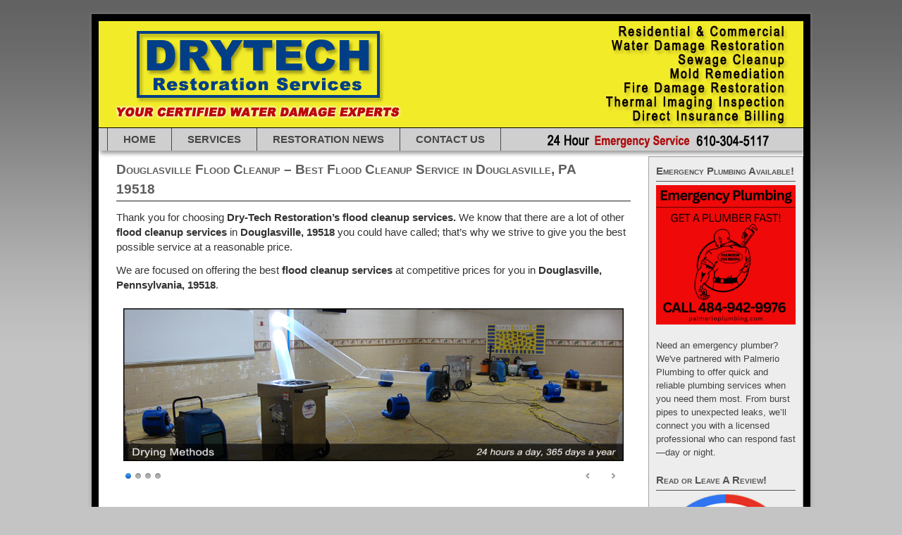

--- FILE ---
content_type: text/html; charset=UTF-8
request_url: https://www.restore-911.com/flood-cleanup/douglasville-flood-cleanup-best-flood-cleanup-service-in-douglasville-pa-19518/
body_size: 16844
content:
<!DOCTYPE html>
<!--[if IE 7]>	<html id="ie7" lang="en"> <![endif]-->
<!--[if IE 8]>	<html id="ie8" lang="en"> <![endif]-->
<!--[if IE 9]>	<html id="ie9" lang="en"> <![endif]-->
<!--[if !(IE 6) | !(IE 7) | !(IE 8) ] | !(IE 9) ><!-->	<html lang="en"> <!--<![endif]-->
<!-- ************************ -->
<head>
<meta charset="UTF-8" />
<meta name='viewport' content='width=device-width, initial-scale=1.0, maximum-scale=2.0, user-scalable=yes' />
<title>Douglasville Flood Cleanup &#8211; Best Flood Cleanup Service in Douglasville, PA 19518 | Dry-Tech Water Damage Restoration Services</title>

<link rel="profile" href="https://gmpg.org/xfn/11" />
<link rel="pingback" href="https://www.restore-911.com/xmlrpc.php" />
<!--[if lt IE 9]>
<script src="https://www.restore-911.com/wp-content/themes/weaver-ii-pro/js/html5.js" type="text/javascript"></script>
<![endif]-->

<link rel="shortcut icon"  href="/favicon.png" />
<script type="text/javascript">var weaverIsMobile=false;var weaverIsSimMobile=false;var weaverIsStacked=false;var weaverThemeWidth=1000;var weaverMenuThreshold=640;var weaverHideMenuBar=false;var weaverMobileDisabled=false;var weaverFlowToBottom=false;var weaverHideTooltip=false;var weaverUseSuperfish=false;</script>
<meta name='robots' content='max-image-preview:large' />
<link rel="alternate" type="application/rss+xml" title="Dry-Tech Water Damage Restoration Services &raquo; Feed" href="https://www.restore-911.com/feed/" />
<link rel="alternate" type="application/rss+xml" title="Dry-Tech Water Damage Restoration Services &raquo; Comments Feed" href="https://www.restore-911.com/comments/feed/" />
<script type="text/javascript">
/* <![CDATA[ */
window._wpemojiSettings = {"baseUrl":"https:\/\/s.w.org\/images\/core\/emoji\/14.0.0\/72x72\/","ext":".png","svgUrl":"https:\/\/s.w.org\/images\/core\/emoji\/14.0.0\/svg\/","svgExt":".svg","source":{"concatemoji":"https:\/\/www.restore-911.com\/wp-includes\/js\/wp-emoji-release.min.js?ver=6.4.7"}};
/*! This file is auto-generated */
!function(i,n){var o,s,e;function c(e){try{var t={supportTests:e,timestamp:(new Date).valueOf()};sessionStorage.setItem(o,JSON.stringify(t))}catch(e){}}function p(e,t,n){e.clearRect(0,0,e.canvas.width,e.canvas.height),e.fillText(t,0,0);var t=new Uint32Array(e.getImageData(0,0,e.canvas.width,e.canvas.height).data),r=(e.clearRect(0,0,e.canvas.width,e.canvas.height),e.fillText(n,0,0),new Uint32Array(e.getImageData(0,0,e.canvas.width,e.canvas.height).data));return t.every(function(e,t){return e===r[t]})}function u(e,t,n){switch(t){case"flag":return n(e,"\ud83c\udff3\ufe0f\u200d\u26a7\ufe0f","\ud83c\udff3\ufe0f\u200b\u26a7\ufe0f")?!1:!n(e,"\ud83c\uddfa\ud83c\uddf3","\ud83c\uddfa\u200b\ud83c\uddf3")&&!n(e,"\ud83c\udff4\udb40\udc67\udb40\udc62\udb40\udc65\udb40\udc6e\udb40\udc67\udb40\udc7f","\ud83c\udff4\u200b\udb40\udc67\u200b\udb40\udc62\u200b\udb40\udc65\u200b\udb40\udc6e\u200b\udb40\udc67\u200b\udb40\udc7f");case"emoji":return!n(e,"\ud83e\udef1\ud83c\udffb\u200d\ud83e\udef2\ud83c\udfff","\ud83e\udef1\ud83c\udffb\u200b\ud83e\udef2\ud83c\udfff")}return!1}function f(e,t,n){var r="undefined"!=typeof WorkerGlobalScope&&self instanceof WorkerGlobalScope?new OffscreenCanvas(300,150):i.createElement("canvas"),a=r.getContext("2d",{willReadFrequently:!0}),o=(a.textBaseline="top",a.font="600 32px Arial",{});return e.forEach(function(e){o[e]=t(a,e,n)}),o}function t(e){var t=i.createElement("script");t.src=e,t.defer=!0,i.head.appendChild(t)}"undefined"!=typeof Promise&&(o="wpEmojiSettingsSupports",s=["flag","emoji"],n.supports={everything:!0,everythingExceptFlag:!0},e=new Promise(function(e){i.addEventListener("DOMContentLoaded",e,{once:!0})}),new Promise(function(t){var n=function(){try{var e=JSON.parse(sessionStorage.getItem(o));if("object"==typeof e&&"number"==typeof e.timestamp&&(new Date).valueOf()<e.timestamp+604800&&"object"==typeof e.supportTests)return e.supportTests}catch(e){}return null}();if(!n){if("undefined"!=typeof Worker&&"undefined"!=typeof OffscreenCanvas&&"undefined"!=typeof URL&&URL.createObjectURL&&"undefined"!=typeof Blob)try{var e="postMessage("+f.toString()+"("+[JSON.stringify(s),u.toString(),p.toString()].join(",")+"));",r=new Blob([e],{type:"text/javascript"}),a=new Worker(URL.createObjectURL(r),{name:"wpTestEmojiSupports"});return void(a.onmessage=function(e){c(n=e.data),a.terminate(),t(n)})}catch(e){}c(n=f(s,u,p))}t(n)}).then(function(e){for(var t in e)n.supports[t]=e[t],n.supports.everything=n.supports.everything&&n.supports[t],"flag"!==t&&(n.supports.everythingExceptFlag=n.supports.everythingExceptFlag&&n.supports[t]);n.supports.everythingExceptFlag=n.supports.everythingExceptFlag&&!n.supports.flag,n.DOMReady=!1,n.readyCallback=function(){n.DOMReady=!0}}).then(function(){return e}).then(function(){var e;n.supports.everything||(n.readyCallback(),(e=n.source||{}).concatemoji?t(e.concatemoji):e.wpemoji&&e.twemoji&&(t(e.twemoji),t(e.wpemoji)))}))}((window,document),window._wpemojiSettings);
/* ]]> */
</script>
<link rel='stylesheet' id='weaverii-main-style-sheet-css' href='https://www.restore-911.com/wp-content/themes/weaver-ii-pro/style.min.css?ver=2.2.4' type='text/css' media='all' />
<link rel='stylesheet' id='weaverii-mobile-style-sheet-css' href='https://www.restore-911.com/wp-content/themes/weaver-ii-pro/style-mobile.min.css?ver=2.2.4' type='text/css' media='all' />
<link rel='stylesheet' id='weaverii-style-sheet-css' href='https://www.restore-911.com/wp-content/uploads/weaverii-subthemes/style-weaverii.css?ver=168' type='text/css' media='all' />
<style id='wp-emoji-styles-inline-css' type='text/css'>

	img.wp-smiley, img.emoji {
		display: inline !important;
		border: none !important;
		box-shadow: none !important;
		height: 1em !important;
		width: 1em !important;
		margin: 0 0.07em !important;
		vertical-align: -0.1em !important;
		background: none !important;
		padding: 0 !important;
	}
</style>
<link rel='stylesheet' id='wp-block-library-css' href='https://www.restore-911.com/wp-includes/css/dist/block-library/style.min.css?ver=6.4.7' type='text/css' media='all' />
<link rel='stylesheet' id='wp-components-css' href='https://www.restore-911.com/wp-includes/css/dist/components/style.min.css?ver=6.4.7' type='text/css' media='all' />
<link rel='stylesheet' id='wp-block-editor-css' href='https://www.restore-911.com/wp-includes/css/dist/block-editor/style.min.css?ver=6.4.7' type='text/css' media='all' />
<link rel='stylesheet' id='wp-reusable-blocks-css' href='https://www.restore-911.com/wp-includes/css/dist/reusable-blocks/style.min.css?ver=6.4.7' type='text/css' media='all' />
<link rel='stylesheet' id='wp-patterns-css' href='https://www.restore-911.com/wp-includes/css/dist/patterns/style.min.css?ver=6.4.7' type='text/css' media='all' />
<link rel='stylesheet' id='wp-editor-css' href='https://www.restore-911.com/wp-includes/css/dist/editor/style.min.css?ver=6.4.7' type='text/css' media='all' />
<link rel='stylesheet' id='drop_shadow_block-style-css-css' href='https://www.restore-911.com/wp-content/plugins/drop-shadow-boxes/block/blocks.style.build.css?ver=1.7.14' type='text/css' media='all' />
<style id='classic-theme-styles-inline-css' type='text/css'>
/*! This file is auto-generated */
.wp-block-button__link{color:#fff;background-color:#32373c;border-radius:9999px;box-shadow:none;text-decoration:none;padding:calc(.667em + 2px) calc(1.333em + 2px);font-size:1.125em}.wp-block-file__button{background:#32373c;color:#fff;text-decoration:none}
</style>
<style id='global-styles-inline-css' type='text/css'>
body{--wp--preset--color--black: #000000;--wp--preset--color--cyan-bluish-gray: #abb8c3;--wp--preset--color--white: #ffffff;--wp--preset--color--pale-pink: #f78da7;--wp--preset--color--vivid-red: #cf2e2e;--wp--preset--color--luminous-vivid-orange: #ff6900;--wp--preset--color--luminous-vivid-amber: #fcb900;--wp--preset--color--light-green-cyan: #7bdcb5;--wp--preset--color--vivid-green-cyan: #00d084;--wp--preset--color--pale-cyan-blue: #8ed1fc;--wp--preset--color--vivid-cyan-blue: #0693e3;--wp--preset--color--vivid-purple: #9b51e0;--wp--preset--gradient--vivid-cyan-blue-to-vivid-purple: linear-gradient(135deg,rgba(6,147,227,1) 0%,rgb(155,81,224) 100%);--wp--preset--gradient--light-green-cyan-to-vivid-green-cyan: linear-gradient(135deg,rgb(122,220,180) 0%,rgb(0,208,130) 100%);--wp--preset--gradient--luminous-vivid-amber-to-luminous-vivid-orange: linear-gradient(135deg,rgba(252,185,0,1) 0%,rgba(255,105,0,1) 100%);--wp--preset--gradient--luminous-vivid-orange-to-vivid-red: linear-gradient(135deg,rgba(255,105,0,1) 0%,rgb(207,46,46) 100%);--wp--preset--gradient--very-light-gray-to-cyan-bluish-gray: linear-gradient(135deg,rgb(238,238,238) 0%,rgb(169,184,195) 100%);--wp--preset--gradient--cool-to-warm-spectrum: linear-gradient(135deg,rgb(74,234,220) 0%,rgb(151,120,209) 20%,rgb(207,42,186) 40%,rgb(238,44,130) 60%,rgb(251,105,98) 80%,rgb(254,248,76) 100%);--wp--preset--gradient--blush-light-purple: linear-gradient(135deg,rgb(255,206,236) 0%,rgb(152,150,240) 100%);--wp--preset--gradient--blush-bordeaux: linear-gradient(135deg,rgb(254,205,165) 0%,rgb(254,45,45) 50%,rgb(107,0,62) 100%);--wp--preset--gradient--luminous-dusk: linear-gradient(135deg,rgb(255,203,112) 0%,rgb(199,81,192) 50%,rgb(65,88,208) 100%);--wp--preset--gradient--pale-ocean: linear-gradient(135deg,rgb(255,245,203) 0%,rgb(182,227,212) 50%,rgb(51,167,181) 100%);--wp--preset--gradient--electric-grass: linear-gradient(135deg,rgb(202,248,128) 0%,rgb(113,206,126) 100%);--wp--preset--gradient--midnight: linear-gradient(135deg,rgb(2,3,129) 0%,rgb(40,116,252) 100%);--wp--preset--font-size--small: 13px;--wp--preset--font-size--medium: 20px;--wp--preset--font-size--large: 36px;--wp--preset--font-size--x-large: 42px;--wp--preset--spacing--20: 0.44rem;--wp--preset--spacing--30: 0.67rem;--wp--preset--spacing--40: 1rem;--wp--preset--spacing--50: 1.5rem;--wp--preset--spacing--60: 2.25rem;--wp--preset--spacing--70: 3.38rem;--wp--preset--spacing--80: 5.06rem;--wp--preset--shadow--natural: 6px 6px 9px rgba(0, 0, 0, 0.2);--wp--preset--shadow--deep: 12px 12px 50px rgba(0, 0, 0, 0.4);--wp--preset--shadow--sharp: 6px 6px 0px rgba(0, 0, 0, 0.2);--wp--preset--shadow--outlined: 6px 6px 0px -3px rgba(255, 255, 255, 1), 6px 6px rgba(0, 0, 0, 1);--wp--preset--shadow--crisp: 6px 6px 0px rgba(0, 0, 0, 1);}:where(.is-layout-flex){gap: 0.5em;}:where(.is-layout-grid){gap: 0.5em;}body .is-layout-flow > .alignleft{float: left;margin-inline-start: 0;margin-inline-end: 2em;}body .is-layout-flow > .alignright{float: right;margin-inline-start: 2em;margin-inline-end: 0;}body .is-layout-flow > .aligncenter{margin-left: auto !important;margin-right: auto !important;}body .is-layout-constrained > .alignleft{float: left;margin-inline-start: 0;margin-inline-end: 2em;}body .is-layout-constrained > .alignright{float: right;margin-inline-start: 2em;margin-inline-end: 0;}body .is-layout-constrained > .aligncenter{margin-left: auto !important;margin-right: auto !important;}body .is-layout-constrained > :where(:not(.alignleft):not(.alignright):not(.alignfull)){max-width: var(--wp--style--global--content-size);margin-left: auto !important;margin-right: auto !important;}body .is-layout-constrained > .alignwide{max-width: var(--wp--style--global--wide-size);}body .is-layout-flex{display: flex;}body .is-layout-flex{flex-wrap: wrap;align-items: center;}body .is-layout-flex > *{margin: 0;}body .is-layout-grid{display: grid;}body .is-layout-grid > *{margin: 0;}:where(.wp-block-columns.is-layout-flex){gap: 2em;}:where(.wp-block-columns.is-layout-grid){gap: 2em;}:where(.wp-block-post-template.is-layout-flex){gap: 1.25em;}:where(.wp-block-post-template.is-layout-grid){gap: 1.25em;}.has-black-color{color: var(--wp--preset--color--black) !important;}.has-cyan-bluish-gray-color{color: var(--wp--preset--color--cyan-bluish-gray) !important;}.has-white-color{color: var(--wp--preset--color--white) !important;}.has-pale-pink-color{color: var(--wp--preset--color--pale-pink) !important;}.has-vivid-red-color{color: var(--wp--preset--color--vivid-red) !important;}.has-luminous-vivid-orange-color{color: var(--wp--preset--color--luminous-vivid-orange) !important;}.has-luminous-vivid-amber-color{color: var(--wp--preset--color--luminous-vivid-amber) !important;}.has-light-green-cyan-color{color: var(--wp--preset--color--light-green-cyan) !important;}.has-vivid-green-cyan-color{color: var(--wp--preset--color--vivid-green-cyan) !important;}.has-pale-cyan-blue-color{color: var(--wp--preset--color--pale-cyan-blue) !important;}.has-vivid-cyan-blue-color{color: var(--wp--preset--color--vivid-cyan-blue) !important;}.has-vivid-purple-color{color: var(--wp--preset--color--vivid-purple) !important;}.has-black-background-color{background-color: var(--wp--preset--color--black) !important;}.has-cyan-bluish-gray-background-color{background-color: var(--wp--preset--color--cyan-bluish-gray) !important;}.has-white-background-color{background-color: var(--wp--preset--color--white) !important;}.has-pale-pink-background-color{background-color: var(--wp--preset--color--pale-pink) !important;}.has-vivid-red-background-color{background-color: var(--wp--preset--color--vivid-red) !important;}.has-luminous-vivid-orange-background-color{background-color: var(--wp--preset--color--luminous-vivid-orange) !important;}.has-luminous-vivid-amber-background-color{background-color: var(--wp--preset--color--luminous-vivid-amber) !important;}.has-light-green-cyan-background-color{background-color: var(--wp--preset--color--light-green-cyan) !important;}.has-vivid-green-cyan-background-color{background-color: var(--wp--preset--color--vivid-green-cyan) !important;}.has-pale-cyan-blue-background-color{background-color: var(--wp--preset--color--pale-cyan-blue) !important;}.has-vivid-cyan-blue-background-color{background-color: var(--wp--preset--color--vivid-cyan-blue) !important;}.has-vivid-purple-background-color{background-color: var(--wp--preset--color--vivid-purple) !important;}.has-black-border-color{border-color: var(--wp--preset--color--black) !important;}.has-cyan-bluish-gray-border-color{border-color: var(--wp--preset--color--cyan-bluish-gray) !important;}.has-white-border-color{border-color: var(--wp--preset--color--white) !important;}.has-pale-pink-border-color{border-color: var(--wp--preset--color--pale-pink) !important;}.has-vivid-red-border-color{border-color: var(--wp--preset--color--vivid-red) !important;}.has-luminous-vivid-orange-border-color{border-color: var(--wp--preset--color--luminous-vivid-orange) !important;}.has-luminous-vivid-amber-border-color{border-color: var(--wp--preset--color--luminous-vivid-amber) !important;}.has-light-green-cyan-border-color{border-color: var(--wp--preset--color--light-green-cyan) !important;}.has-vivid-green-cyan-border-color{border-color: var(--wp--preset--color--vivid-green-cyan) !important;}.has-pale-cyan-blue-border-color{border-color: var(--wp--preset--color--pale-cyan-blue) !important;}.has-vivid-cyan-blue-border-color{border-color: var(--wp--preset--color--vivid-cyan-blue) !important;}.has-vivid-purple-border-color{border-color: var(--wp--preset--color--vivid-purple) !important;}.has-vivid-cyan-blue-to-vivid-purple-gradient-background{background: var(--wp--preset--gradient--vivid-cyan-blue-to-vivid-purple) !important;}.has-light-green-cyan-to-vivid-green-cyan-gradient-background{background: var(--wp--preset--gradient--light-green-cyan-to-vivid-green-cyan) !important;}.has-luminous-vivid-amber-to-luminous-vivid-orange-gradient-background{background: var(--wp--preset--gradient--luminous-vivid-amber-to-luminous-vivid-orange) !important;}.has-luminous-vivid-orange-to-vivid-red-gradient-background{background: var(--wp--preset--gradient--luminous-vivid-orange-to-vivid-red) !important;}.has-very-light-gray-to-cyan-bluish-gray-gradient-background{background: var(--wp--preset--gradient--very-light-gray-to-cyan-bluish-gray) !important;}.has-cool-to-warm-spectrum-gradient-background{background: var(--wp--preset--gradient--cool-to-warm-spectrum) !important;}.has-blush-light-purple-gradient-background{background: var(--wp--preset--gradient--blush-light-purple) !important;}.has-blush-bordeaux-gradient-background{background: var(--wp--preset--gradient--blush-bordeaux) !important;}.has-luminous-dusk-gradient-background{background: var(--wp--preset--gradient--luminous-dusk) !important;}.has-pale-ocean-gradient-background{background: var(--wp--preset--gradient--pale-ocean) !important;}.has-electric-grass-gradient-background{background: var(--wp--preset--gradient--electric-grass) !important;}.has-midnight-gradient-background{background: var(--wp--preset--gradient--midnight) !important;}.has-small-font-size{font-size: var(--wp--preset--font-size--small) !important;}.has-medium-font-size{font-size: var(--wp--preset--font-size--medium) !important;}.has-large-font-size{font-size: var(--wp--preset--font-size--large) !important;}.has-x-large-font-size{font-size: var(--wp--preset--font-size--x-large) !important;}
.wp-block-navigation a:where(:not(.wp-element-button)){color: inherit;}
:where(.wp-block-post-template.is-layout-flex){gap: 1.25em;}:where(.wp-block-post-template.is-layout-grid){gap: 1.25em;}
:where(.wp-block-columns.is-layout-flex){gap: 2em;}:where(.wp-block-columns.is-layout-grid){gap: 2em;}
.wp-block-pullquote{font-size: 1.5em;line-height: 1.6;}
</style>
<link rel='stylesheet' id='../js/prettyphoto/css/prettyPhoto-css' href='https://www.restore-911.com/wp-content/plugins/codecanyon-1497329-wp-boxer-pro/assets/css/../js/prettyphoto/css/prettyPhoto.css?ver=6.4.7' type='text/css' media='all' />
<link rel='stylesheet' id='../js/nivo-slider/nivo-slider-css' href='https://www.restore-911.com/wp-content/plugins/codecanyon-1497329-wp-boxer-pro/assets/css/../js/nivo-slider/nivo-slider.css?ver=6.4.7' type='text/css' media='all' />
<link rel='stylesheet' id='boxer.style-css' href='https://www.restore-911.com/wp-content/plugins/codecanyon-1497329-wp-boxer-pro/assets/css/boxer.style.css?ver=6.4.7' type='text/css' media='all' />
<link rel='stylesheet' id='boxer.bootstrap.min-css' href='https://www.restore-911.com/wp-content/plugins/codecanyon-1497329-wp-boxer-pro/assets/css/boxer.bootstrap.min.css?ver=6.4.7' type='text/css' media='all' />
<link rel='stylesheet' id='boxer.templates-css' href='https://www.restore-911.com/wp-content/plugins/codecanyon-1497329-wp-boxer-pro/assets/css/boxer.templates.css?ver=6.4.7' type='text/css' media='all' />
<link rel='stylesheet' id='lgc-unsemantic-grid-responsive-tablet-css' href='https://www.restore-911.com/wp-content/plugins/lightweight-grid-columns/css/unsemantic-grid-responsive-tablet.css?ver=1.0' type='text/css' media='all' />
<script type="text/javascript" src="https://www.restore-911.com/wp-includes/js/jquery/jquery.min.js?ver=3.7.1" id="jquery-core-js"></script>
<script type="text/javascript" src="https://www.restore-911.com/wp-includes/js/jquery/jquery-migrate.min.js?ver=3.4.1" id="jquery-migrate-js"></script>
<script type="text/javascript" src="https://www.restore-911.com/wp-content/plugins/codecanyon-1497329-wp-boxer-pro/assets/js/prettyphoto/js/jquery.prettyPhoto.min.js?ver=6.4.7" id="prettyphoto/js/jquery.prettyPhoto.min-js"></script>
<script type="text/javascript" src="https://www.restore-911.com/wp-content/plugins/codecanyon-1497329-wp-boxer-pro/assets/js/nivo-slider/jquery.nivo.slider.pack.js?ver=6.4.7" id="nivo-slider/jquery.nivo.slider.pack-js"></script>
<script type="text/javascript" src="https://www.restore-911.com/wp-content/plugins/codecanyon-1497329-wp-boxer-pro/assets/js/boxer.custom.js?ver=6.4.7" id="boxer.custom-js"></script>
<script type="text/javascript" src="https://www.restore-911.com/wp-content/plugins/codecanyon-1497329-wp-boxer-pro/assets/js/boxer.templates.js?ver=6.4.7" id="boxer.templates-js"></script>
<link rel="https://api.w.org/" href="https://www.restore-911.com/wp-json/" /><link rel="alternate" type="application/json" href="https://www.restore-911.com/wp-json/wp/v2/pages/3269" /><link rel="EditURI" type="application/rsd+xml" title="RSD" href="https://www.restore-911.com/xmlrpc.php?rsd" />
<meta name="generator" content="WordPress 6.4.7" />
<link rel="canonical" href="https://www.restore-911.com/flood-cleanup/douglasville-flood-cleanup-best-flood-cleanup-service-in-douglasville-pa-19518/" />
<link rel='shortlink' href='https://www.restore-911.com/?p=3269' />
<link rel="alternate" type="application/json+oembed" href="https://www.restore-911.com/wp-json/oembed/1.0/embed?url=https%3A%2F%2Fwww.restore-911.com%2Fflood-cleanup%2Fdouglasville-flood-cleanup-best-flood-cleanup-service-in-douglasville-pa-19518%2F" />
<link rel="alternate" type="text/xml+oembed" href="https://www.restore-911.com/wp-json/oembed/1.0/embed?url=https%3A%2F%2Fwww.restore-911.com%2Fflood-cleanup%2Fdouglasville-flood-cleanup-best-flood-cleanup-service-in-douglasville-pa-19518%2F&#038;format=xml" />
    <!--[if IE 7 ]>
    <link href="https://www.restore-911.com/wp-content/plugins/codecanyon-1497329-wp-boxer-pro/assets/css/ie7.css" media="screen" rel="stylesheet" type="text/css">
    <![endif]-->
    <!--[if lt IE 9]>
        <script src="https://www.restore-911.com/wp-content/plugins/codecanyon-1497329-wp-boxer-pro/assets/js/ie678.js"></script>
    <![endif]-->
    <script>
        var plugin_uri = "https://www.restore-911.com/wp-content/plugins/codecanyon-1497329-wp-boxer-pro"    </script>
		<!--[if lt IE 9]>
			<link rel="stylesheet" href="https://www.restore-911.com/wp-content/plugins/lightweight-grid-columns/css/ie.min.css" />
		<![endif]-->
	
<!-- Weaver II Extras Version 2.3.1 -->

<!-- This site is using Weaver II Pro 2.2.4 (168) subtheme: default -->
<!-- Page ID: 3269 -->


<!--[if lte IE 8]>
<style type="text/css" media="screen">
#content img.size-thumbnail,#content img.size-medium,#content img.size-large,#content img.size-full,#content img.attachment-thumbnail,
#content img.wp-post-image,img.avatar,.format-chat img.format-chat-icon,
#wrapper,#branding,#colophon,#content, #content .post,
#sidebar_primary,#sidebar_right,#sidebar_left,.sidebar_top,.sidebar_bottom,.sidebar_extra,
#first,#second,#third,#fourth,
#commentform input:focus,#commentform textarea:focus,#respond input#submit {
		behavior: url(https://www.restore-911.com/wp-content/themes/weaver-ii-pro/js/PIE/PIE.php) !important; position:relative;
}
</style>
<![endif]-->

<!-- End of Weaver II options -->
<link rel="icon" href="https://www.restore-911.com/wp-content/uploads/2025/04/Purple-and-Blue-Grdient-Simple-Minimalist-Elegant-Website-Logo-150x150.png" sizes="32x32" />
<link rel="icon" href="https://www.restore-911.com/wp-content/uploads/2025/04/Purple-and-Blue-Grdient-Simple-Minimalist-Elegant-Website-Logo-300x300.png" sizes="192x192" />
<link rel="apple-touch-icon" href="https://www.restore-911.com/wp-content/uploads/2025/04/Purple-and-Blue-Grdient-Simple-Minimalist-Elegant-Website-Logo-300x300.png" />
<meta name="msapplication-TileImage" content="https://www.restore-911.com/wp-content/uploads/2025/04/Purple-and-Blue-Grdient-Simple-Minimalist-Elegant-Website-Logo-300x300.png" />
<!-- ## NXS/OG ## --><!-- ## NXSOGTAGS ## --><!-- ## NXS/OG ## -->
</head>

<body data-rsssl=1 class="page-template-default page page-id-3269 page-child parent-pageid-3235 singular not-logged-in weaver-desktop weaver-mobile-smart-nostack">
<a href="#page-bottom" id="page-top">&darr;</a> <!-- add custom CSS to use this page-bottom link -->
<div id="wrapper" class="hfeed">
<div id="wrap-header">
	<header id="branding" role="banner"><div id="branding-content">
		<div id="site-logo"></div>
		<div id="site-logo-link" onclick="location.href='https://www.restore-911.com/';"></div>

		<div class="title-description-xhtml">
			<h1 id="site-title" ><span><a href="https://www.restore-911.com/" title="Dry-Tech Water Damage Restoration Services" rel="home">Dry-Tech Water Damage Restoration Services</a></span></h1>
			<h2 id="site-description"> </h2>
		</div>

		<div id="header_image">
                <a href="https://www.restore-911.com/" title="Dry-Tech Water Damage Restoration Services" rel="home">
                              <img src="https://www.restore-911.com/wp-content/uploads/2016/06/Header.jpg" width="1000" height="151" alt="Dry-Tech Water Damage Restoration Services" />
        </a>
		</div><!-- #header_image -->
	</div></header><!-- #branding-content, #branding -->
<div id="wrap-bottom-menu">
<div id="mobile-bottom-nav" class="mobile_menu_bar" style="padding:5px 10px 5px 10px;clear:both;">
	<div style="margin-bottom:20px;">
<span class="mobile-home-link">
	<a href="https://www.restore-911.com/" title="Dry-Tech Water Damage Restoration Services" rel="home">Home</a></span>
	<span class="mobile-menu-link"><a href="javascript:void(null);" onclick="weaverii_ToggleMenu(document.getElementById('nav-bottom-menu'), this, 'Menu &darr;', 'Menu &uarr;')">Menu &darr;</a></span></div>
</div>
		<div class="skip-link"><a class="assistive-text" href="#content" title="">Skip to primary content</a></div>
			<div class="skip-link"><a class="assistive-text" href="#sidebar_primary" title="">Skip to secondary content</a></div>
				<div id="nav-bottom-menu"><nav id="access" class="menu_bar" role="navigation">
<div class="menu"><ul>
<li ><a href="https://www.restore-911.com/">Home</a></li><li class="page_item page-item-7 page_item_has_children"><a href="https://www.restore-911.com/services/">SERVICES</a>
<ul class='children'>
	<li class="page_item page-item-2027"><a href="https://www.restore-911.com/services/water-damage/">Water Damage</a></li>
	<li class="page_item page-item-3664"><a href="https://www.restore-911.com/services/flood-cleanup/">Flood Cleanup</a></li>
	<li class="page_item page-item-3106"><a href="https://www.restore-911.com/services/sewage-cleanup/">Sewage Cleanup</a></li>
	<li class="page_item page-item-2029"><a href="https://www.restore-911.com/services/mold-remediation/">Mold Remediation</a></li>
	<li class="page_item page-item-2031"><a href="https://www.restore-911.com/services/fire-damage/">Fire Damage</a></li>
	<li class="page_item page-item-2033"><a href="https://www.restore-911.com/services/thermal-imaging-inspection/">Thermal Imaging</a></li>
</ul>
</li>
<li class="page_item page-item-9"><a href="https://www.restore-911.com/restoration-news/">RESTORATION NEWS</a></li>
<li class="page_item page-item-11"><a href="https://www.restore-911.com/contact-us/">Contact Us</a></li>
</ul></div>
<div class="menu-add"><a title="Click to Call Dry-Tech!" href="tel:610-304-5117"><img style="top:7px" src="https://restore-911.com/Menu-Graphic.png"></a></div>		</nav></div><!-- #access --></div> <!-- #wrap-bottom-menu -->
</div> <!-- #wrap-header -->
	<div id="main">
		<div id="container_wrap" class="container-page equal_height right-1-col">
		<div id="container">

			<div id="content" role="main">

<article id="post-3269" class="content-page post-3269 page type-page status-publish hentry">
	<header class="entry-header">
		<h1 class="entry-title">Douglasville Flood Cleanup &#8211; Best Flood Cleanup Service in Douglasville, PA 19518</h1>
	</header><!-- .entry-header -->

	<div class="entry-content cf">
<p>Thank you for choosing <strong>Dry-Tech Restoration&#8217;s flood cleanup services</strong><strong>.</strong> We know that there are a lot of other <strong>flood cleanup services</strong> in <strong>Douglasville, 19518</strong> you could have called; that’s why we strive to give you the best possible service at a reasonable price.</p>
<p>We are focused on offering the best <strong>flood cleanup services </strong> at competitive prices for you in <strong>Douglasville, Pennsylvania, 19518</strong>.<br />
<div id="metaslider-id-2080" style="max-width: 980px;" class="ml-slider-3-60-1 metaslider metaslider-nivo metaslider-2080 ml-slider ms-theme-nivo-light has-dots-nav" role="region" aria-roledescription="Slideshow" aria-label="Homepage Tall">
    <div id="metaslider_container_2080">
        <div class='slider-wrapper theme-default'><div class='ribbon'></div><div id='metaslider_2080' class='nivoSlider'><img fetchpriority="high" decoding="async" src="https://www.restore-911.com/wp-content/uploads/2014/04/water2.png" height="300" width="980" alt="" class="slider-2080 slide-2137" /><a href="https://www.restore-911.com/services/mold-remediation/" target="_self"><img decoding="async" src="https://www.restore-911.com/wp-content/uploads/2014/04/mold1.png" height="300" width="980" alt="" class="slider-2080 slide-2105" /></a><img decoding="async" src="https://www.restore-911.com/wp-content/uploads/2014/04/fire-new1.jpg" height="300" width="980" alt="" class="slider-2080 slide-2146" /><a href="https://www.restore-911.com/services/thermal-imaging-inspection/" target="_self"><img loading="lazy" decoding="async" src="https://www.restore-911.com/wp-content/uploads/2014/04/thermal1.png" height="300" width="980" alt="" class="slider-2080 slide-2132" /></a></div></div>
        
    </div>
</div><br />
Contact <strong>Dry-Tech Restoration Services, LLC</strong> for fast 24/7 emergency <a title="Water Damage" href="https://www.restore-911.com/services/water-damage/">water damage restoration</a>, <a title="Mold Remediation" href="https://www.restore-911.com/services/mold-remediation/">mold remediation</a> and <a title="Fire Damage" href="https://www.restore-911.com/services/fire-damage/">smoke and fire damage</a> in the western suburbs of Philadelphia and surrounding areas. Our <a title="Go to the IICRC website" href="http://www.iicrc.org/consumers/" target="_blank">IICRC trained</a> restoration specialists are qualified and have the equipment to handle any size restoration job. At <strong>Dry-Tech Restoration Services, LLC</strong>, we know water, mold and/or smoke and fire damage can be overwhelming for you and costly to your home or commercial building, so our restoration specialists will work with you step-by-step through the entire process.<br />
<strong><br />
</strong></p>
<h3><i>Call 610-304-5117 to <a title="CONTACT US" href="https://www.restore-911.com/contact-us/" target="_blank">Contact Us</a> Today!</i></h3>
<span class="weaver-social" ></span>

<style></style><div class="content_block_wrapper grid3 clearfix"><div class="content_blockgeneral-8"><div class="block_innergrey-white radius shadow clearfix" style="background-color:transparent;height:210px;;"><div class="block_headingfont-bold" style="height:20px;text-align:center;font-family:'Arial';font-size:22px;line-height:20px;color:#555555;background-color:transparent;"><a href="https://www.restore-911.com/services/water-damage/" class="font-bold" title="" target="" rel=""><i class=""></i> Water Damage</a></div><div class="pull-right"><div class="block_image"><a href="https://www.restore-911.com/services/water-damage/" class="" title="" target="" rel=""><i class=""></i><img src='https://www.restore-911.com/wp-content/uploads/2013/12/homeButton_water.png' alt='Water Damage' title='Water Damage' /></a></div></div><div class="block_contenttext-shadow-lightwpboxerpro-columns column-count-1 clearfix" style="font-family:'Arial';font-size:15px;line-height:15px;color:#666666;text-align:left;"><p>Whether you have a flood or an unexpected leak, at Dry-Tech Restoration Services, LLC we fully understand the urgency of getting the ...</p><div class="clearboth"></div><a href="https://www.restore-911.com/box/payroll-services-copy/" class="bttn">Read More &raquo;</a></div><a id="general-8_2022_link" href="https://www.restore-911.com/services/water-damage/" target="_self"><span></span></a><script>
                        (function($) {
                            var $inner = $("#general-8_2022_link").parent('.block_inner');

                            $inner.hover(
                                function(){
                                    if ("transparent" != 'transparent')
                                        $(this).css('background-color', "transparent");
                                },
                                function(){
                                    if ('transparent' != 'transparent')
                                        $(this).css('background-color', "transparent");
                                }
                            );
                        })(jQuery);
                    </script></div></div><div class="content_blockgeneral-8"><div class="block_innergrey-white radius shadow clearfix" style="background-color:transparent;height:210px;;"><div class="block_headingfont-bold text-capitalize" style="height:20px;text-align:center;font-family:'Arial';font-size:22px;line-height:20px;color:#555555;background-color:transparent;"><a href="https://www.restore-911.com/services/mold-remediation/" class="font-bold text-capitalize" title="" target="" rel=""><i class=""></i> Mold Remediation</a></div><div class="pull-right"><div class="block_image"><a href="https://www.restore-911.com/services/mold-remediation/" class="" title="" target="" rel=""><i class=""></i><img src='https://www.restore-911.com/wp-content/uploads/2013/12/homeButton_mold.png' alt='Mold Remediation' title='Mold Remediation' /></a></div></div><div class="block_contenttext-shadow-lightwpboxerpro-columns column-count-1 clearfix" style="font-family:'Arial';font-size:15px;line-height:15px;color:#666666;text-align:left;"><p>Molds are ubiquitous in nature and mold spores are a common component of household and workplace dust. However, when spores ...</p><div class="clearboth"></div><a href="https://www.restore-911.com/box/outsourcing-payroll-copy/" class="bttn">Read More &raquo;</a></div><a id="general-8_2024_link" href="https://www.restore-911.com/services/mold-remediation/" target="_self"><span></span></a><script>
                        (function($) {
                            var $inner = $("#general-8_2024_link").parent('.block_inner');

                            $inner.hover(
                                function(){
                                    if ("transparent" != 'transparent')
                                        $(this).css('background-color', "transparent");
                                },
                                function(){
                                    if ('transparent' != 'transparent')
                                        $(this).css('background-color', "transparent");
                                }
                            );
                        })(jQuery);
                    </script></div></div><div class="content_blockgeneral-8"><div class="block_innergrey-white radius shadow clearfix" style="background-color:transparent;height:210px;;"><div class="block_headingfont-bold" style="height:20px;text-align:center;font-family:'Arial';font-size:22px;line-height:20px;color:#555555;background-color:transparent;"><a href="https://www.restore-911.com/services/fire-damage/" class="font-bold" title="" target="" rel=""><i class=""></i> Fire Damage</a></div><div class="pull-right"><div class="block_image"><a href="https://www.restore-911.com/services/fire-damage/" class="" title="" target="" rel=""><i class=""></i><img src='https://www.restore-911.com/wp-content/uploads/2013/12/homeButton_fire.png' alt='Fire Damage' title='Fire Damage' /></a></div></div><div class="block_contenttext-shadow-lightwpboxerpro-columns column-count-1 clearfix" style="font-family:'Arial';font-size:15px;line-height:15px;color:#666666;text-align:left;"><p>At Dry-Tech Restoration Services, LLC we understand that experiencing fire damage and smoke damage is difficult for anyone. If you are faced ...</p><div class="clearboth"></div><a href="https://www.restore-911.com/box/payroll-services/" class="bttn">Read More &raquo;</a></div><a id="general-8_2020_link" href="https://www.restore-911.com/services/fire-damage/" target="_self"><span></span></a><script>
                        (function($) {
                            var $inner = $("#general-8_2020_link").parent('.block_inner');

                            $inner.hover(
                                function(){
                                    if ("transparent" != 'transparent')
                                        $(this).css('background-color', "transparent");
                                },
                                function(){
                                    if ('transparent' != 'transparent')
                                        $(this).css('background-color', "transparent");
                                }
                            );
                        })(jQuery);
                    </script></div></div></div><div class="clearboth"></div>
	</div><!-- .entry-content -->
	<footer class="entry-utility-page cf">

	</footer><!-- .entry-utility-page -->
</article><!-- #post-3269 -->
	<div id="comments">

</div><!-- #comments -->
			</div><!-- #content -->
		</div><!-- #container -->
		</div><!-- #container_wrap -->

	<div id="sidebar_wrap_right" class="right-1-col equal_height">
	<div id="sidebar_primary" class="widget-area weaver-clear" role="complementary">
<aside id="widget_sp_image-5" class="widget widget_sp_image"><h3 class="widget-title">Emergency Plumbing Available!</h3><a href="https://www.palmerioplumbing.com/" target="_blank" class="widget_sp_image-image-link" title="Emergency Plumbing Available!"><img width="1080" height="1080" alt="Emergency Plumbing Available!" class="attachment-full aligncenter" style="max-width: 100%;" srcset="https://www.restore-911.com/wp-content/uploads/2025/04/Your-paragraph-text.png 1080w, https://www.restore-911.com/wp-content/uploads/2025/04/Your-paragraph-text-300x300.png 300w, https://www.restore-911.com/wp-content/uploads/2025/04/Your-paragraph-text-1024x1024.png 1024w, https://www.restore-911.com/wp-content/uploads/2025/04/Your-paragraph-text-150x150.png 150w, https://www.restore-911.com/wp-content/uploads/2025/04/Your-paragraph-text-768x768.png 768w" sizes="(max-width: 1080px) 100vw, 1080px" src="https://www.restore-911.com/wp-content/uploads/2025/04/Your-paragraph-text.png" /></a><div class="widget_sp_image-description" ><p>Need an emergency plumber? We've partnered with Palmerio Plumbing to offer quick and reliable plumbing services when you need them most. From burst pipes to unexpected leaks, we’ll connect you with a licensed professional who can respond fast—day or night.</p>
</div></aside><aside id="text-3" class="widget widget_text"><h3 class="widget-title">Read or Leave A Review!</h3>			<div class="textwidget"><p><span class="weaver-social" ></span>
<a href="https://maps.app.goo.gl/dYhAZfshEcQToaVi6" target="_blank" rel="noopener"><img loading="lazy" decoding="async" class="aligncenter wp-image-3771 size-medium" src="https://www.restore-911.com/wp-content/uploads/2025/04/google-review-300x300.png" alt="" width="300" height="300" srcset="https://www.restore-911.com/wp-content/uploads/2025/04/google-review-300x300.png 300w, https://www.restore-911.com/wp-content/uploads/2025/04/google-review-150x150.png 150w, https://www.restore-911.com/wp-content/uploads/2025/04/google-review.png 305w" sizes="(max-width: 300px) 100vw, 300px" /></a></p>
<p>Happy with our service? ⭐️ Spread the word by leaving a Google review! Your feedback helps others find trusted, local assistance when they need it most!</p>
</div>
		</aside><aside id="widget_sp_image-3" class="widget widget_sp_image"><h3 class="widget-title"> </h3><a href="https://www.bbb.org/us/pa/spring-city/profile/fire-emergency/dry-tech-restoration-services-llc-0241-154841066" target="_blank" class="widget_sp_image-image-link" title=" "><img width="250" height="101" alt="Go to our Better Business Bureau Page" class="attachment-full aligncenter" style="max-width: 100%;" src="https://www.restore-911.com/wp-content/uploads/2015/07/bbb.jpg" /></a></aside><aside id="widget_sp_image-2" class="widget widget_sp_image"><a href="https://www.iicrc.org/page/IICRCGlobalLocator" target="_blank" class="widget_sp_image-image-link"><img width="230" height="91" alt="Dry-Tech is an IICRC Certified Firm" class="attachment-full aligncenter" style="max-width: 100%;" src="https://www.restore-911.com/wp-content/uploads/2014/04/IICRC-logo.jpg" /></a></aside><aside id="widget_sp_image-4" class="widget widget_sp_image"><img width="160" height="172" class="attachment-full aligncenter" style="max-width: 100%;" src="https://www.restore-911.com/wp-content/uploads/2015/07/Clean-trust-badge-true-final.png" /></aside><aside id="text-4" class="widget widget_text">			<div class="textwidget"><p><span id="siteseal"><script async type="text/javascript" src="https://seal.godaddy.com/getSeal?sealID=1evPr5RATHstP49DcwDjvUifo7ycBXhqzFMMMhCudkjMBzKnScbNS0HAxYmO"></script></span></p>
<h6 align="center">_________________________</h6>
<h6 align="center">HIC PA #108458<br data-start="471" data-end="474" />IICRC Certified Company #83290</h6>
</div>
		</aside>	</div><!-- #sidebar_primary .widget-area -->
	</div><!-- #sidebar_wrap_right -->
    <div class='weaver-clear'></div></div><!-- #main -->
	<footer id="colophon" role="contentinfo">
	  <div>

	<div id="inject_footer">
<center><img border="0" src="https://restore-911.com/footer-text.jpg" >


<div style="height:0.3em;visibility:hidden;"></div> <span style="font-size: 11pt"><center><b>Dry-Tech Restoration Services, 

LLC</b> · 80 

Central Avenue · Spring City, PA 19475 · <a title="Click to Call Dry-Tech!" href="tel:610-304-5117">610-304-5117</a> · <a title="Email Dry-Tech Restoration Services, LLC" 

href="mailto:1drytech@gmail.com">1drytech@gmail.com</a></center></span>
<div style="height:0.3em;visibility:hidden;"></div>Service Areas<div 

style="height:0.3em;visibility:hidden;"></div>

			<p align="center">Fire Damage:
			<a title="Collegeville 19426" href="https://www.restore-911.com/fire-damage/collegeville-fire-

damage-best-fire-

damage-service-in-collegeville-pa-19426/">
			Collegeville 19426</a>,
			<a title="Royersford 19468" href="https://www.restore-911.com/fire-damage/royersford-fire-

damage-best-fire-

damage-service-in-royersford-pa-19468/">
			Royersford 19468</a>,
			<a title="Norristown 19403" href="https://www.restore-911.com/fire-damage/norristown-fire-

damage-best-fire-

damage-service-in-norristown-pa-19403/">
			Norristown 19403</a>,
			<a title="Eagleville 19408" href="https://www.restore-911.com/fire-damage/eagleville-fire-damage-

best-fire-

damage-service-in-eagleville-pa-19408/">
			Eagleville 19408</a>,
			<a title="Audubon 19407" href="https://www.restore-911.com/fire-damage/audubon-fire-damage-

best-fire-damage-

service-in-audubon-pa-19407/">
			Audubon 19407</a>,
			<a title="Oaks 19456" href="https://www.restore-911.com/fire-damage/oaks-fire-damage-best-

fire-damage-service-

in-oaks-pa-19456/">
			Oaks 19456</a>,
			<a title="Schwenksville 19473" href="https://www.restore-911.com/fire-damage/schwenksville-fire-

damage-best-

fire-damage-service-in-schwenksville-pa-19473/">
			Schwenksville 19473</a>,
			<a title="Skippack 19474" href="https://www.restore-911.com/fire-damage/skippack-fire-damage-

best-fire-

damage-service-in-skippack-pa-19474/">
			Skippack 19474</a>,
			<a title="Phoenixville 19460" href="https://www.restore-911.com/fire-damage/phoenixville-fire-

damage-best-fire-

damage-service-in-phoenixville-pa-19460/">
			Phoenixville 19460</a>
			<a title="Pottstown 19464" href="https://www.restore-911.com/fire-damage/pottstown-fire-

damage-best-fire-

damage-service-in-pottstown-pa-19464/">
			Pottstown 19464</a>,
			<a title="Pottstown 19465" href="https://www.restore-911.com/fire-damage/pottstown-fire-

damage-best-fire-

damage-service-in-pottstown-pa-19465/">
			Pottstown 19465</a>,
			<a title="Ludwigs 19425" href="https://www.restore-911.com/fire-damage/ludwigs-fire-damage-

best-fire-damage-

service-in-ludwigs-pa-19425/">
			Ludwigs 19425</a>,
			<a title="Boyertown 19512" href="https://www.restore-911.com/fire-damage/boyertown-fire-

damage-best-fire-

damage-service-in-boyertown-pa-19512/">
			Boyertown 19512</a>,
			<a title="Birdsboro 19508" href="https://www.restore-911.com/fire-damage/birdsboro-fire-

damage-best-fire-

damage-service-in-birdsboro-pa-19508/">
			Birdsboro 19508</a>,
			<a title="Kimberton 19442" href="https://www.restore-911.com/fire-damage/kimberton-fire-

damage-best-fire-

damage-service-in-kimberton-pa-19442/">
			Kimberton 19442</a>,
			<a title="Douglasville 19518" href="https://www.restore-911.com/fire-damage/douglasville-fire-

damage-best-fire-

damage-service-in-douglasville-pa-19518/">
			Douglasville 19518</a>,
			<a title="Zieglersville 19492" href="https://www.restore-911.com/fire-damage/zieglersville-fire-

damage-best-fire-

damage-service-in-zieglersville-pa-19492/">
			Zieglersville 19492</a>,
			<a title="Malvern 19355" href="https://www.restore-911.com/fire-damage/malvern-fire-damage-

best-fire-damage-

service-in-malvern-pa-19355/">
			Malvern 19355</a>,
			<a title="Chesterbrook 19087" href="https://www.restore-911.com/fire-damage/chesterbrook-fire-

damage-best-fire-

damage-service-in-chesterbrook-pa-19087/">
			Chesterbrook 19087</a>,
			<a title="King of Prussia 19406" href="https://www.restore-911.com/fire-damage/king-of-prussia-

fire-damage-best-

fire-damage-service-in-king-of-prussia-pa-19406/">
			King of Prussia 19406</a>,
			<a title="Wayne 19087" href="https://www.restore-911.com/fire-damage/wayne-fire-damage-best-

fire-damage-

service-in-wayne-pa-19087/">
			Wayne 19087</a>,
			<a title="Paoli 19301" href="https://www.restore-911.com/fire-damage/paoli-fire-damage-best-

fire-damage-service-

in-paoli-pa-19301/">
			Paoli 19301</a>,
			<a title="Berwyn 19312" href="https://www.restore-911.com/fire-damage/berwyn-fire-damage-

best-fire-damage-

service-in-berwyn-pa-19312/">
			Berwyn 19312</a>,
			<a title="Devon 19333" href="https://www.restore-911.com/fire-damage/devon-fire-damage-best-

fire-damage-

service-in-devon-pa-19333/">
			Devon 19333</a>,
			<a title="Roxborough 19128" href="https://www.restore-911.com/fire-damage/roxborough-fire-

damage-best-fire-

damage-service-in-roxborough-pa-19128/">
			Roxborough 19128</a>,
			<a title="Bryn Mawr 19010" href="https://www.restore-911.com/fire-damage/bryn-mawr-fire-

damage-best-fire-

damage-service-in-bryn-mawr-pa-19010/">
			Bryn Mawr 19010</a>,
			<a title="Villanova 19085" href="https://www.restore-911.com/fire-damage/villanova-fire-damage-

best-fire-damage-

service-in-villanova-pa-19085/">
			Villanova 19085</a>,
			<a title="Exton 19341" href="https://www.restore-911.com/fire-damage/exton-fire-damage-best-

fire-damage-

service-in-exton-pa-19341/">
			Exton 19341</a>,
			<a title="Bala Cynwyd 19004" href="https://www.restore-911.com/fire-damage/bala-cynwyd-fire-

damage-best-fire-

damage-service-in-bala-cynwyd-pa-19004/">
			Bala Cynwyd 19004</a>,
			<a title="Merion Station 19066" href="https://www.restore-911.com/fire-damage/merion-station-

fire-damage-best-

fire-damage-service-in-merion-station-pa-19066/">
			Merion Station 19066</a>,
			<a title="Narberth 19072" href="https://www.restore-911.com/fire-damage/narberth-fire-damage-

best-fire-damage-

service-in-narberth-pa-19072/">
			Narberth 19072</a>,
			<a title="Gladwyne 19035" href="https://www.restore-911.com/fire-damage/gladwyne-fire-

damage-best-fire-

damage-service-in-gladwyne-pa-19035/">
			Gladwyne 19035</a>,
			<a title="Valley Forge 19485" href="https://www.restore-911.com/fire-damage/valley-forge-fire-

damage-best-fire-

damage-service-in-valley-forge-pa-19485/">
			Valley Forge 19485</a>,
			<a title="Valley Forge 19483" href="https://www.restore-911.com/fire-damage/valley-forge-fire-

damage-best-fire-

damage-service-in-valley-forge-pa-19483/">
			Valley Forge 19483</a>,
			<a title="Wynnewood 19096" href="https://www.restore-911.com/fire-damage/wynnewood-fire-

damage-best-fire-

damage-service-in-wynnewood-pa-19096/">
			Wynnewood 19096</a>,
			<a title="Lafayette Hill 19444" href="https://www.restore-911.com/fire-damage/lafayette-hill-fire-

damage-best-fire-

damage-service-in-lafayette-hill-pa-19444/">
			Lafayette Hill 19444</a>,
			<a title="Worcester 19490" href="https://www.restore-911.com/fire-damage/worcester-fire-

damage-best-fire-

damage-service-in-worcester-pa-19490/">
			Worcester 19490</a>,
			<a title="Spring Mount 19477" href="https://www.restore-911.com/fire-damage/spring-mount-fire-

damage-best-fire-

damage-service-in-spring-mount-pa-19477/">
			Spring Mount 19477</a>,
			<a title="Lansdale 19446" href="https://www.restore-911.com/fire-damage/lansdale-fire-damage-

best-fire-damage-

service-in-lansdale-pa-19446/">
			Lansdale 19446</a>,
			<a title="Harleysville 19438" href="https://www.restore-911.com/fire-damage/harleysville-fire-

damage-best-fire-

damage-service-in-harleysville-pa-19438/">
			Harleysville 19438</a>,
			<a title="Blue Bell 19422" href="https://www.restore-911.com/fire-damage/blue-bell-fire-damage-

best-fire-damage-

service-in-blue-bell-pa-19422/">
			Blue Bell 19422</a>,
			<a title="Red Hill 18076" href="https://www.restore-911.com/fire-damage/red-hill-fire-damage-

best-fire-damage-

service-in-red-hill-pa-18076/">
			Red Hill 18076</a>,
			<a title="Pennsburg 18073" href="https://www.restore-911.com/fire-damage/pennsburg-fire-

damage-best-fire-

damage-service-in-pennsburg-pa-18073/">
			Pennsburg 18073</a>,
			<a title="Perkiomenville 18074" href="https://www.restore-911.com/fire-damage/perkiomenville-

fire-damage-best-

fire-damage-service-in-perkiomenville-pa-18074/">
			Perkiomenville 18074</a>,
			<a title="Gilbertsville 19525" href="https://www.restore-911.com/fire-damage/gilbertsville-fire-

damage-best-fire-

damage-service-in-gilbertsville-pa-19525/">
			Gilbertsville 19525</a>,
			<a title="Barto 19504" href="https://www.restore-911.com/fire-damage/barto-fire-damage-best-

fire-damage-service-

in-barto-pa-19504/">
			Barto 19504</a>,
			<a title="Frederick 19435" href="https://www.restore-911.com/fire-damage/frederick-fire-

damage-best-fire-

damage-service-in-frederick-pa-19435/">
			Frederick 19435</a>,
			<a title="Conshohocken 19428" href="https://www.restore-911.com/fire-damage/conshohocken-

fire-damage-best-

fire-damage-service-in-conshohocken-pa-19428/">
			Conshohocken 19428</a>,
			<a title="Plymouth Meeting 19462" href="https://www.restore-911.com/fire-damage/plymouth-

meeting-fire-damage-

best-fire-damage-service-in-plymouth-meeting-pa-19462/">
			Plymouth Meeting 19462</a>,
			<a title="Amity 19518" href="https://www.restore-911.com/fire-damage/amity-fire-damage-best-

fire-damage-

service-in-amity-pa-19518/">
			Amity 19518</a>,
			<a title="Kutztown 19530" href="https://www.restore-911.com/fire-damage/kutztown-fire-damage-

best-fire-damage-

service-in-kutztown-pa-19530/">
			Kutztown 19530</a>,
			<a title="Bally 19503" href="https://www.restore-911.com/fire-damage/bally-fire-damage-best-fire-

damage-service-

in-bally-pa-19503/">
			Bally 19503</a>,
			<a title="Elverson 19520" href="https://www.restore-911.com/fire-damage/elverson-fire-damage-

best-fire-damage-

service-in-elverson-pa-19520/">
			Elverson 19520</a>,
			<a title="Honeybrook 19344" href="https://www.restore-911.com/fire-damage/honeybrook-fire-

damage-best-fire-

damage-service-in-honeybrook-pa-19344/">
			Honeybrook 19344</a>,
			<a title="Chester Springs 19425" href="https://www.restore-911.com/fire-damage/chester-springs-

fire-damage-

best-fire-damage-service-in-chester-springs-pa-19425/">
			Chester Springs 19425</a>,
			<a title="Dresher 19025" href="https://www.restore-911.com/fire-damage/dresher-fire-damage-

best-fire-damage-

service-in-dresher-pa-19025/">
			Dresher 19025</a>,
			<a title="Jenkintown 19046" href="https://www.restore-911.com/fire-damage/jenkintown-fire-

damage-best-fire-

damage-service-in-jenkintown-pa-19046/">
			Jenkintown 19046</a>,
			<a title="Glenside 19038" href="https://www.restore-911.com/fire-damage/glenside-fire-damage-

best-fire-damage-

service-in-glenside-pa-19038/">
			Glenside 19038</a>,
			<a title="City Line 19131" href="https://www.restore-911.com/fire-damage/city-line-fire-damage-

best-fire-damage-

service-in-city-line-pa-19131/">
			City Line 19131</a>,
			<a title="Spring City 19475" href="https://www.restore-911.com/fire-damage/spring-city-fire-

damage-best-fire-

damage-service-in-spring-city-pa-19475/">
			Spring City 19475</a></p>
			<p align="center">Mold Remediation:
			<a title="Collegeville 19426" href="https://www.restore-911.com/mold-remediation/collegeville-

mold-remediation-

best-mold-remediation-service-in-collegeville-pa-19426/">
			Collegeville 19426</a>,
			<a title="Royersford 19468" href="https://www.restore-911.com/mold-remediation/royersford-

mold-remediation-

best-mold-remediation-service-in-royersford-pa-19468/">
			Royersford 19468</a>,
			<a title="Norristown 19403" href="https://www.restore-911.com/mold-remediation/norristown-mold-

remediation-

best-mold-remediation-service-in-norristown-pa-19403/">
			Norristown 19403</a>,
			<a title="Eagleville 19408" href="https://www.restore-911.com/mold-remediation/eagleville-mold-

remediation-best-

mold-remediation-service-in-eagleville-pa-19408/">
			Eagleville 19408</a>,
			<a title="Audubon 19407" href="https://www.restore-911.com/mold-remediation/audubon-mold-

remediation-best-

mold-remediation-service-in-audubon-pa-19407/">
			Audubon 19407</a>,
			<a title="Oaks 19456" href="https://www.restore-911.com/mold-remediation/oaks-mold-

remediation-best-mold-

remediation-service-in-oaks-pa-19456/">
			Oaks 19456</a>,
			<a title="Schwenksville 19473" href="https://www.restore-911.com/mold-

remediation/schwenksville-mold-

remediation-best-mold-remediation-service-in-schwenksville-pa-19473/">
			Schwenksville 19473</a>,
			<a title="Skippack 19474" href="https://www.restore-911.com/mold-remediation/skippack-mold-

remediation-best-

mold-remediation-service-in-skippack-pa-19474/">
			Skippack 19474</a>,
			<a title="Phoenixville 19460" href="https://www.restore-911.com/mold-remediation/phoenixville-

mold-remediation-

best-mold-remediation-service-in-phoenixville-pa-19460/">
			Phoenixville 19460</a>,
			<a title="Pottstown 19464" href="https://www.restore-911.com/mold-remediation/pottstown-mold-

remediation-best-

mold-remediation-service-in-pottstown-pa-19464/">
			Pottstown 19464</a>,
			<a title="Pottstown 19465" href="https://www.restore-911.com/mold-remediation/pottstown-mold-

remediation-best-

mold-remediation-service-in-pottstown-pa-19465/">
			Pottstown 19465</a>,
			<a title="Ludwigs 19425" href="https://www.restore-911.com/mold-remediation/ludwigs-mold-

remediation-best-mold-

remediation-service-in-ludwigs-pa-19425/">
			Ludwigs 19425</a>,
			<a title="Boyertown 19512" href="https://www.restore-911.com/mold-remediation/boyertown-mold-

remediation-

best-mold-remediation-service-in-boyertown-pa-19512/">
			Boyertown 19512</a>,
			<a title="Birdsboro 19508" href="https://www.restore-911.com/mold-remediation/birdsboro-mold-

remediation-best-

mold-remediation-service-in-birdsboro-pa-19508/">
			Birdsboro 19508</a>,
			<a title="Kimberton 19442" href="https://www.restore-911.com/mold-remediation/kimberton-mold-

remediation-best-

mold-remediation-service-in-kimberton-pa-19442/">
			Kimberton 19442</a>,
			<a title="Douglasville 19518" href="https://www.restore-911.com/mold-remediation/douglasville-

mold-remediation-

best-mold-remediation-service-in-douglasville-pa-19518/">
			Douglasville 19518</a>,
			<a title="Zieglersville 19492" href="https://www.restore-911.com/mold-remediation/zieglersville-

mold-remediation-

best-mold-remediation-service-in-zieglersville-pa-19492/">
			Zieglersville 19492</a>,
			<a title="Malvern 19355" href="https://www.restore-911.com/mold-remediation/malvern-mold-

remediation-best-mold-

remediation-service-in-malvern-pa-19355/">
			Malvern 19355</a>,
			<a title="Chesterbrook 19087" href="https://www.restore-911.com/mold-

remediation/chesterbrook-mold-

remediation-best-mold-remediation-service-in-chesterbrook-pa-19087/">
			Chesterbrook 19087</a>,
			<a title="King of Prussia 19406" href="https://www.restore-911.com/mold-remediation/king-of-

prussia-mold-

remediation-best-mold-remediation-service-in-king-of-prussia-pa-19406/">
			King of Prussia 19406</a>,
			<a title="Wayne 19087" href="https://www.restore-911.com/mold-remediation/wayne-mold-

remediation-best-mold-

remediation-service-in-wayne-pa-19087/">
			Wayne 19087</a>,
			<a title="Paoli 19301" href="https://www.restore-911.com/mold-remediation/paoli-mold-

remediation-best-mold-

remediation-service-in-paoli-pa-19301/">
			Paoli 19301</a>,
			<a title="Berwyn 19312" href="https://www.restore-911.com/mold-remediation/berwyn-mold-

remediation-best-mold-

remediation-service-in-berwyn-pa-19312/">
			Berwyn 19312</a>,
			<a title="Devon 19333" href="https://www.restore-911.com/mold-remediation/devon-mold-

remediation-best-mold-

remediation-service-in-devon-pa-19333/">
			Devon 19333</a>,
			<a title="Roxborough 19128" href="https://www.restore-911.com/mold-remediation/roxborough-

mold-remediation-

best-mold-remediation-service-in-roxborough-pa-19128/">
			Roxborough 19128</a>,
			<a title="Bryn Mawr 19010" href="https://www.restore-911.com/mold-remediation/bryn-mawr-

mold-remediation-

best-mold-remediation-service-in-bryn-mawr-pa-19010/">
			Bryn Mawr 19010</a>,
			<a title="Villanova 19085" href="https://www.restore-911.com/mold-remediation/villanova-mold-

remediation-best-

mold-remediation-service-in-villanova-pa-19085/">
			Villanova 19085</a>,
			<a title="Exton 19341" href="https://www.restore-911.com/mold-remediation/exton-mold-

remediation-best-mold-

remediation-service-in-exton-pa-19341/">
			Exton 19341</a>,
			<a title="Bala Cynwyd 19004" href="https://www.restore-911.com/mold-remediation/bala-

cynwyd-mold-

remediation-best-mold-remediation-service-in-bala-cynwyd-pa-19004/">
			Bala Cynwyd 19004</a>,
			<a title="Merion Station 19066" href="https://www.restore-911.com/mold-remediation/merion-

station-mold-

remediation-best-mold-remediation-service-in-merion-station-pa-19066/">
			Merion Station 19066</a>,
			<a title="Narberth 19072" href="https://www.restore-911.com/mold-remediation/narberth-mold-

remediation-best-

mold-remediation-service-in-narberth-pa-19072/">
			Narberth 19072</a>,
			<a title="Gladwyne 19035" href="https://www.restore-911.com/mold-remediation/gladwyne-mold-

remediation-best-

mold-remediation-service-in-gladwyne-pa-19035/">
			Gladwyne 19035</a>,
			<a title="Valley Forge 19485" href="https://www.restore-911.com/mold-remediation/valley-forge-

mold-remediation-

best-mold-remediation-service-in-valley-forge-pa-19485/">
			Valley Forge 19485</a>,
			<a title="Valley Forge 19483" href="https://www.restore-911.com/mold-remediation/valley-forge-

mold-remediation-

best-mold-remediation-service-in-valley-forge-pa-19483/">
			Valley Forge 19483</a>,
			<a title="Wynnewood 19096" href="https://www.restore-911.com/mold-remediation/wynnewood-

mold-remediation-

best-mold-remediation-service-in-wynnewood-pa-19096/">
			Wynnewood 19096</a>,
			<a title="Lafayette Hill 19444" href="https://www.restore-911.com/mold-remediation/lafayette-hill-

mold-remediation-

best-mold-remediation-service-in-lafayette-hill-pa-19444/">
			Lafayette Hill 19444</a>,
			<a title="Worcester 19490" href="https://www.restore-911.com/mold-remediation/worcester-mold-

remediation-

best-mold-remediation-service-in-worcester-pa-19490/">
			Worcester 19490</a>,
			<a title="Spring Mount 19477" href="https://www.restore-911.com/mold-remediation/spring-

mount-mold-

remediation-best-mold-remediation-service-in-spring-mount-pa-19477/">
			Spring Mount 19477</a>,
			<a title="Lansdale 19446" href="https://www.restore-911.com/mold-remediation/lansdale-mold-

remediation-best-

mold-remediation-service-in-lansdale-pa-19446/">
			Lansdale 19446</a>,
			<a title="Harleysville 19438" href="https://www.restore-911.com/mold-remediation/harleysville-

mold-remediation-

best-mold-remediation-service-in-harleysville-pa-19438/">
			Harleysville 19438</a>,
			<a title="Blue Bell 19422" href="https://www.restore-911.com/mold-remediation/blue-bell-mold-

remediation-best-

mold-remediation-service-in-blue-bell-pa-19422/">
			Blue Bell 19422</a>,
			<a title="Red Hill 18076" href="https://www.restore-911.com/mold-remediation/red-hill-mold-

remediation-best-mold-

remediation-service-in-red-hill-pa-18076/">
			Red Hill 18076</a>,
			<a title="Pennsburg 18073" href="https://www.restore-911.com/mold-remediation/pennsburg-

mold-remediation-

best-mold-remediation-service-in-pennsburg-pa-18073/">
			Pennsburg 18073</a>,
			<a title="Perkiomenville 18074" href="https://www.restore-911.com/mold-

remediation/perkiomenville-mold-

remediation-best-mold-remediation-service-in-perkiomenville-pa-18074/">
			Perkiomenville 18074</a>,
			<a title="Gilbertsville 19525" href="https://www.restore-911.com/mold-remediation/gilbertsville-

mold-remediation-

best-mold-remediation-service-in-gilbertsville-pa-19525/">
			Gilbertsville 19525</a>,
			<a title="Barto 19504" href="https://www.restore-911.com/mold-remediation/barto-mold-

remediation-best-mold-

remediation-service-in-barto-pa-19504/">
			Barto 19504</a>,
			<a title="Frederick 19435" href="https://www.restore-911.com/mold-remediation/frederick-mold-

remediation-best-

mold-remediation-service-in-frederick-pa-19435/">
			Frederick 19435</a>,
			<a title="Conshohocken 19428" href="https://www.restore-911.com/mold-

remediation/conshohocken-mold-

remediation-best-mold-remediation-service-in-conshohocken-pa-19428/">
			Conshohocken 19428</a>,
			<a title="Plymouth Meeting 19462" href="https://www.restore-911.com/mold-

remediation/plymouth-meeting-mold-

remediation-best-mold-remediation-service-in-plymouth-meeting-pa-19462/">
			Plymouth Meeting 19462</a>,
			<a title="Amity 19518" href="https://www.restore-911.com/mold-remediation/amity-mold-

remediation-best-mold-

remediation-service-in-amity-pa-19518/">
			Amity 19518</a>,
			<a title="Kutztown 19530" href="https://www.restore-911.com/mold-remediation/kutztown-mold-

remediation-best-

mold-remediation-service-in-kutztown-pa-19530/">
			Kutztown 19530</a>,
			<a title="Bally 19503" href="https://www.restore-911.com/mold-remediation/bally-mold-

remediation-best-mold-

remediation-service-in-bally-pa-19503/">
			Bally 19503</a>,
			<a title="Elverson 19520" href="https://www.restore-911.com/mold-remediation/elverson-mold-

remediation-best-

mold-remediation-service-in-elverson-pa-19520/">
			Elverson 19520</a>,
			<a title="Honeybrook 19344" href="https://www.restore-911.com/mold-remediation/honeybrook-

mold-remediation-

best-mold-remediation-service-in-honeybrook-pa-19344/">
			Honeybrook 19344</a>,
			<a title="Chester Springs 19425" href="https://www.restore-911.com/mold-remediation/chester-

springs-mold-

remediation-best-mold-remediation-service-in-chester-springs-pa-19425/">
			Chester Springs 19425</a>,
			<a title="Dresher 19025" href="https://www.restore-911.com/mold-remediation/dresher-mold-

remediation-best-

mold-remediation-service-in-dresher-pa-19025/">
			Dresher 19025</a>,
			<a title="Jenkintown 19046" href="https://www.restore-911.com/mold-remediation/jenkintown-

mold-remediation-

best-mold-remediation-service-in-jenkintown-pa-19046/">
			Jenkintown 19046</a>,
			<a title="Glenside 19038" href="https://www.restore-911.com/mold-remediation/glenside-mold-

remediation-best-

mold-remediation-service-in-glenside-pa-19038/">
			Glenside 19038</a>,
			<a title="City Line 19131" href="https://www.restore-911.com/mold-remediation/city-line-mold-

remediation-best-

mold-remediation-service-in-city-line-pa-19131/">
			City Line 19131</a>,
			<a title="Spring City 19475" href="https://www.restore-911.com/mold-remediation/spring-city-

mold-remediation-

best-mold-remediation-service-in-spring-city-pa-19475/">
			Spring City 19475</a></p>
			<p align="center">Restoration Services:
			<a title="Collegeville 19426" href="https://www.restore-911.com/restoration-services/collegeville-

restoration-best-

restoration-service-in-collegeville-pa-19426/">
			Collegeville 19426</a>,
			<a title="Royersford 19468" href="https://www.restore-911.com/restoration-services/royersford-

water-restoration-

best-water-restoration-service-in-royersford-pa-19468/">
			Royersford 19468</a>,
			<a title="Norristown 19403" href="https://www.restore-911.com/restoration-services/norristown-

water-restoration-

best-water-restoration-service-in-norristown-pa-19403/">
			Norristown 19403</a>,
			<a title="Eagleville 19408" href="https://www.restore-911.com/restoration-services/eagleville-

water-restoration-best-

water-restoration-service-in-eagleville-pa-19408/">
			Eagleville 19408</a>,
			<a title="Audubon 19407" href="https://www.restore-911.com/restoration-services/audubon-

restoration-best-

restoration-service-in-audubon-pa-19407/">
			Audubon 19407</a>,
			<a title="Oaks 19456" href="https://www.restore-911.com/restoration-services/oaks-water-

restoration-best-water-

restoration-service-in-oaks-pa-19456/">
			Oaks 19456</a>,
			<a title="Schwenksville 19473" href="https://www.restore-911.com/restoration-

services/schwenksville-water-

restoration-best-water-restoration-service-in-schwenksville-pa-19473/">
			Schwenksville 19473</a>,
			<a title="Skippack 19474" href="https://www.restore-911.com/restoration-services/skippack-water-

restoration-best-

water-restoration-service-in-skippack-pa-19474/">
			Skippack 19474</a>,
			<a title="Phoenixville 19460" href="https://www.restore-911.com/restoration-services/phoenixville-

water-restoration-

best-water-restoration-service-in-phoenixville-pa-19460/">
			Phoenixville 19460</a>,
			<a title="Pottstown 19464" href="https://www.restore-911.com/restoration-services/pottstown-

water-restoration-

best-water-restoration-service-in-pottstown-pa-19464/">
			Pottstown 19464</a>,
			<a title="Pottstown 19465" href="https://www.restore-911.com/restoration-services/pottstown-

water-restoration-

best-water-restoration-service-in-pottstown-pa-19465/">
			Pottstown 19465</a>,
			<a title="Ludwigs 19425" href="https://www.restore-911.com/restoration-services/ludwigs-water-

restoration-best-

water-restoration-service-in-ludwigs-pa-19425/">
			Ludwigs 19425</a>,
			<a title="Boyertown 19512" href="https://www.restore-911.com/restoration-services/boyertown-

restoration-best-

restoration-service-in-boyertown-pa-19512/">
			Boyertown 19512</a>,
			<a title="Birdsboro 19508" href="https://www.restore-911.com/restoration-services/birdsboro-

restoration-best-

restoration-service-in-birdsboro-pa-19508/">
			Birdsboro 19508</a>,
			<a title="Kimberton 19442" href="https://www.restore-911.com/restoration-services/kimberton-

water-restoration-

best-water-restoration-service-in-kimberton-pa-19442/">
			Kimberton 19442</a>,
			<a title="Douglasville 19518" href="https://www.restore-911.com/restoration-services/douglasville-

water-restoration-

best-water-restoration-service-in-douglasville-pa-19518/">
			Douglasville 19518</a>,
			<a title="Zieglersville 19492" href="https://www.restore-911.com/restoration-services/zieglersville-

water-restoration-

best-water-restoration-service-in-zieglersville-pa-19492/">
			Zieglersville 19492</a>,
			<a title="Malvern 19355" href="https://www.restore-911.com/restoration-services/malvern-water-

restoration-best-

water-restoration-service-in-malvern-pa-19355/">
			Malvern 19355</a>,
			<a title="Chesterbrook 19087" href="https://www.restore-911.com/restoration-

services/chesterbrook-restoration-

best-restoration-service-in-chesterbrook-pa-19087/">
			Chesterbrook 19087</a>,
			<a title="King of Prussia 19406" href="https://www.restore-911.com/restoration-services/king-of-

prussia-water-

restoration-best-water-restoration-service-in-king-of-prussia-pa-19406/">
			King of Prussia 19406</a>,
			<a title="Wayne 19087" href="https://www.restore-911.com/restoration-services/wayne-water-

restoration-best-

water-restoration-service-in-wayne-pa-19087/">
			Wayne 19087</a>,
			<a title="Paoli 19301" href="https://www.restore-911.com/restoration-services/paoli-water-

restoration-best-water-

restoration-service-in-paoli-pa-19301/">
			Paoli 19301</a>,
			<a title="Berwyn 19312" href="https://www.restore-911.com/restoration-services/berwyn-

restoration-best-

restoration-service-in-berwyn-pa-19312/">
			Berwyn 19312</a>,
			<a title="Devon 19333" href="https://www.restore-911.com/restoration-services/devon-restoration-

best-restoration-

service-in-devon-pa-19333/">
			Devon 19333</a>,
			<a title="Roxborough 19128" href="https://www.restore-911.com/restoration-services/roxborough-

water-restoration-

best-water-restoration-service-in-roxborough-pa-19128/">
			Roxborough 19128</a>,
			<a title="Bryn Mawr 19010" href="https://www.restore-911.com/restoration-services/bryn-mawr-

restoration-best-

restoration-service-in-bryn-mawr-pa-19010/">
			Bryn Mawr 19010</a>,
			<a title="Villanova 19085" href="https://www.restore-911.com/restoration-services/villanova-water-

restoration-best-

water-restoration-service-in-villanova-pa-19085/">
			Villanova 19085</a>,
			<a title="Exton 19341" href="https://www.restore-911.com/restoration-services/exton-water-

restoration-best-water-

restoration-service-in-exton-pa-19341/">
			Exton 19341</a>,
			<a title="Bala Cynwyd 19004" href="https://www.restore-911.com/restoration-services/bala-

cynwyd-restoration-

best-restoration-service-in-bala-cynwyd-pa-19004/">
			Bala Cynwyd 19004</a>,
			<a title="Merion Station 19066" href="https://www.restore-911.com/restoration-services/merion-

station-water-

restoration-best-water-restoration-service-in-merion-station-pa-19066/">
			Merion Station 19066</a>,
			<a title="Narberth 19072" href="https://www.restore-911.com/restoration-services/narberth-water-

restoration-best-

water-restoration-service-in-narberth-pa-19072/">
			Narberth 19072</a>,
			<a title="Gladwyne 19035" href="https://www.restore-911.com/restoration-services/gladwyne-

water-restoration-

best-water-restoration-service-in-gladwyne-pa-19035/">
			Gladwyne 19035</a>,
			<a title="Valley Forge 19485" href="https://www.restore-911.com/restoration-services/valley-

forge-water-

restoration-best-water-restoration-service-in-valley-forge-pa-19485/">
			Valley Forge 19485</a>,
			<a title="Valley Forge 19483" href="https://www.restore-911.com/restoration-services/valley-

forge-water-

restoration-best-water-restoration-service-in-valley-forge-pa-19483/">
			Valley Forge 19483</a>,
			<a title="Wynnewood 19096" href="https://www.restore-911.com/restoration-

services/wynnewood-water-

restoration-best-water-restoration-service-in-wynnewood-pa-19096/">
			Wynnewood 19096</a>,
			<a title="Lafayette Hill 19444" href="https://www.restore-911.com/restoration-services/lafayette-

hill-water-

restoration-best-water-restoration-service-in-lafayette-hill-pa-19444/">
			Lafayette Hill 19444</a>,
			<a title="Worcester 19490" href="https://www.restore-911.com/restoration-services/worcester-

water-restoration-

best-water-restoration-service-in-worcester-pa-19490/">
			Worcester 19490</a>,
			<a title="Spring Mount 19477" href="https://www.restore-911.com/restoration-services/spring-

mount-water-

restoration-best-water-restoration-service-in-spring-mount-pa-19477/">
			Spring Mount 19477</a>,
			<a title="Lansdale 19446" href="https://www.restore-911.com/restoration-services/lansdale-water-

restoration-best-

water-restoration-service-in-lansdale-pa-19446/">
			Lansdale 19446</a>,
			<a title="Harleysville 19438" href="https://www.restore-911.com/restoration-services/harleysville-

water-restoration-

best-water-restoration-service-in-harleysville-pa-19438/">
			Harleysville 19438</a>,
			<a title="Blue Bell 19422" href="https://www.restore-911.com/restoration-services/blue-bell-

restoration-best-

restoration-service-in-blue-bell-pa-19422/">
			Blue Bell 19422</a>,
			<a title="Red Hill 18076" href="https://www.restore-911.com/restoration-services/red-hill-water-

restoration-best-

water-restoration-service-in-red-hill-pa-18076/">
			Red Hill 18076</a>,
			<a title="Pennsburg 18073" href="https://www.restore-911.com/restoration-services/pennsburg-

water-restoration-

best-water-restoration-service-in-pennsburg-pa-18073/">
			Pennsburg 18073</a>,
			<a title="Perkiomenville 18074" href="https://www.restore-911.com/restoration-

services/perkiomenville-water-

restoration-best-water-restoration-service-in-perkiomenville-pa-18074/">
			Perkiomenville 18074</a>,
			<a title="Gilbertsville 19525" href="https://www.restore-911.com/restoration-services/gilbertsville-

water-restoration-

best-water-restoration-service-in-gilbertsville-pa-19525/">
			Gilbertsville 19525</a>,
			<a title="Barto 19504" href="https://www.restore-911.com/restoration-services/barto-restoration-

best-restoration-

service-in-barto-pa-19504/">
			Barto 19504</a>,
			<a title="Frederick 19435" href="https://www.restore-911.com/restoration-services/frederick-

water-restoration-

best-water-restoration-service-in-frederick-pa-19435/">
			Frederick 19435</a>,
			<a title="Conshohocken 19428" href="https://www.restore-911.com/restoration-

services/conshohocken-restoration-

best-restoration-service-in-conshohocken-pa-19428/">
			Conshohocken 19428</a>,
			<a title="Plymouth Meeting 19462" href="https://www.restore-911.com/restoration-

services/plymouth-meeting-

water-restoration-best-water-restoration-service-in-plymouth-meeting-pa-19462/">
			Plymouth Meeting 19462</a>,
			<a title="Amity 19518" href="https://www.restore-911.com/restoration-services/amity-restoration-

best-restoration-

service-in-amity-pa-19518/">
			Amity 19518</a>,
			<a title="Kutztown 19530" href="https://www.restore-911.com/restoration-services/kutztown-water-

restoration-best-

water-restoration-service-in-kutztown-pa-19530/">
			Kutztown 19530</a>,
			<a title="Bally 19503" href="https://www.restore-911.com/restoration-services/bally-restoration-

best-restoration-

service-in-bally-pa-19503/">
			Bally 19503</a>,
			<a title="Elverson 19520" href="https://www.restore-911.com/restoration-services/elverson-water-

restoration-best-

water-restoration-service-in-elverson-pa-19520/">
			Elverson 19520</a>,
			<a title="Honeybrook 19344" href="https://www.restore-911.com/restoration-

services/honeybrook-water-

restoration-best-water-restoration-service-in-honeybrook-pa-19344/">
			Honeybrook 19344</a>,
			<a title="Chester Springs 19425" href="https://www.restore-911.com/restoration-services/chester-

springs-

restoration-best-restoration-service-in-chester-springs-pa-19425/">
			Chester Springs 19425</a>,
			<a title="Dresher 19025" href="https://www.restore-911.com/restoration-services/dresher-water-

restoration-best-

water-restoration-service-in-dresher-pa-19025/">
			Dresher 19025</a>,
			<a title="Jenkintown 19046" href="https://www.restore-911.com/restoration-services/jenkintown-

water-restoration-

best-water-restoration-service-in-jenkintown-pa-19046/">
			Jenkintown 19046</a>,
			<a title="Glenside 19038" href="https://www.restore-911.com/restoration-services/glenside-water-

restoration-best-

water-restoration-service-in-glenside-pa-19038/">
			Glenside 19038</a>,
			<a title="City Line 19131" href="https://www.restore-911.com/restoration-services/city-line-

restoration-best-

restoration-service-in-city-line-pa-19131/">
			City Line 19131</a>,
			<a title="Spring City 19475" href="https://www.restore-911.com/restoration-services/spring-city-

water-restoration-

best-water-restoration-service-in-spring-city-pa-19475/">
			Spring City 19475</a></p>
			<p align="center">Sewage Cleanup:
			<a title="Collegeville 19426" href="https://www.restore-911.com/sewage-cleanup/collegeville-

sewage-cleanup-best-

sewage-cleanup-service-in-collegeville-pa-19426/">
			Collegeville 19426</a>,
			<a title="Royersford 19468" href="https://www.restore-911.com/sewage-cleanup/royersford-

sewage-cleanup-best-

sewage-cleanup-service-in-royersford-pa-19468/">
			Royersford 19468</a>,
			<a title="Norristown 19403" href="https://www.restore-911.com/sewage-cleanup/norristown-

sewage-cleanup-best-

sewage-cleanup-service-in-norristown-pa-19403/">
			Norristown 19403</a>,
			<a title="Eagleville 19408" href="https://www.restore-911.com/sewage-cleanup/eagleville-sewage-

cleanup-best-

sewage-cleanup-service-in-eagleville-pa-19408/">
			Eagleville 19408</a>,
			<a title="Audubon 19407" href="https://www.restore-911.com/sewage-cleanup/audubon-sewage-

cleanup-best-

sewage-cleanup-service-in-audubon-pa-19407/">
			Audubon 19407</a>,
			<a title="Oaks 19456" href="https://www.restore-911.com/sewage-cleanup/oaks-sewage-cleanup-

best-sewage-

cleanup-service-in-oaks-pa-19456/">
			Oaks 19456</a>,
			<a title="Schwenksville 19473" href="https://www.restore-911.com/sewage-cleanup/schwenksville-

sewage-cleanup-

best-sewage-cleanup-service-in-schwenksville-pa-19473/">
			Schwenksville 19473</a>,
			<a title="Skippack 19474" href="https://www.restore-911.com/sewage-cleanup/skippack-sewage-

cleanup-best-

sewage-cleanup-service-in-skippack-pa-19474/">
			Skippack 19474</a>,
			<a title="Phoenixville 19460" href="https://www.restore-911.com/sewage-cleanup/phoenixville-

sewage-cleanup-

best-sewage-cleanup-service-in-phoenixville-pa-19460/">
			Phoenixville 19460</a>,
			<a title="Pottstown 19464" href="https://www.restore-911.com/sewage-cleanup/pottstown-sewage-

cleanup-best-

sewage-cleanup-service-in-pottstown-pa-19464/">
			Pottstown 19464</a>,
			<a title="Pottstown 19465" href="https://www.restore-911.com/sewage-cleanup/pottstown-sewage-

cleanup-best-

sewage-cleanup-service-in-pottstown-pa-19465/">
			Pottstown 19465</a>,
			<a title="Ludwigs 19425" href="https://www.restore-911.com/sewage-cleanup/ludwigs-sewage-

cleanup-best-

sewage-cleanup-service-in-ludwigs-pa-19425/">
			Ludwigs 19425</a>,
			<a title="Boyertown 19512" href="https://www.restore-911.com/sewage-cleanup/boyertown-

sewage-cleanup-best-

sewage-cleanup-service-in-boyertown-pa-19512/">
			Boyertown 19512</a>,
			<a title="Birdsboro 19508" href="https://www.restore-911.com/sewage-cleanup/birdsboro-

sewage-cleanup-best-

sewage-cleanup-service-in-birdsboro-pa-19508/">
			Birdsboro 19508</a>,
			<a title="Kimberton 19442" href="https://www.restore-911.com/sewage-cleanup/kimberton-

sewage-cleanup-best-

sewage-cleanup-service-in-kimberton-pa-19442/">
			Kimberton 19442</a>,
			<a title="Douglasville 19518" href="https://www.restore-911.com/sewage-cleanup/douglasville-

sewage-cleanup-

best-sewage-cleanup-service-in-douglasville-pa-19518/">
			Douglasville 19518</a>,
			<a title="Zieglersville 19492" href="https://www.restore-911.com/sewage-cleanup/zieglersville-

sewage-cleanup-

best-sewage-cleanup-service-in-zieglersville-pa-19492/">
			Zieglersville 19492</a>,
			<a title="Malvern 19355" href="https://www.restore-911.com/sewage-cleanup/malvern-sewage-

cleanup-best-

sewage-cleanup-service-in-malvern-pa-19355/">
			Malvern 19355</a>,
			<a title="Chesterbrook 19087" href="https://www.restore-911.com/sewage-cleanup/chesterbrook-

sewage-cleanup-

best-sewage-cleanup-service-in-chesterbrook-pa-19087/">
			Chesterbrook 19087</a>,
			<a title="King of Prussia 19406" href="https://www.restore-911.com/sewage-cleanup/king-of-

prussia-sewage-

cleanup-best-sewage-cleanup-service-in-king-of-prussia-pa-19406/">
			King of Prussia 19406</a>,
			<a title="Wayne 19087" href="https://www.restore-911.com/sewage-cleanup/wayne-sewage-

cleanup-best-sewage-

cleanup-service-in-wayne-pa-19087/">
			Wayne 19087</a>,
			<a title="Paoli 19301" href="https://www.restore-911.com/sewage-cleanup/paoli-sewage-cleanup-

best-sewage-

cleanup-service-in-paoli-pa-19301/">
			Paoli 19301</a>,
			<a title="Berwyn 19312" href="https://www.restore-911.com/sewage-cleanup/berwyn-sewage-

cleanup-best-

sewage-cleanup-service-in-berwyn-pa-19312/">
			Berwyn 19312</a>,
			<a title="Devon 19333" href="https://www.restore-911.com/sewage-cleanup/devon-sewage-

cleanup-best-sewage-

cleanup-service-in-devon-pa-19333/">
			Devon 19333</a>,
			<a title="Roxborough 19128" href="https://www.restore-911.com/sewage-cleanup/roxborough-

sewage-cleanup-

best-sewage-cleanup-service-in-roxborough-pa-19128/">
			Roxborough 19128</a>,
			<a title="Bryn Mawr 19010" href="https://www.restore-911.com/sewage-cleanup/bryn-mawr-

sewage-cleanup-best-

sewage-cleanup-service-in-bryn-mawr-pa-19010/">
			Bryn Mawr 19010</a>,
			<a title="Villanova 19085" href="https://www.restore-911.com/sewage-cleanup/villanova-sewage-

cleanup-best-

sewage-cleanup-service-in-villanova-pa-19085/">
			Villanova 19085</a>,
			<a title="Exton 19341" href="https://www.restore-911.com/sewage-cleanup/exton-sewage-

cleanup-best-sewage-

cleanup-service-in-exton-pa-19341/">
			Exton 19341</a>,
			<a title="Bala Cynwyd 19004" href="https://www.restore-911.com/sewage-cleanup/bala-cynwyd-

sewage-cleanup-

best-sewage-cleanup-service-in-bala-cynwyd-pa-19004/">
			Bala Cynwyd 19004</a>,
			<a title="Merion Station 19066" href="https://www.restore-911.com/sewage-cleanup/merion-

station-sewage-

cleanup-best-sewage-cleanup-service-in-merion-station-pa-19066/">
			Merion Station 19066</a>,
			<a title="Narberth 19072" href="https://www.restore-911.com/sewage-cleanup/narberth-sewage-

cleanup-best-

sewage-cleanup-service-in-narberth-pa-19072/">
			Narberth 19072</a>,
			<a title="Gladwyne 19035" href="https://www.restore-911.com/sewage-cleanup/gladwyne-

sewage-cleanup-best-

sewage-cleanup-service-in-gladwyne-pa-19035/">
			Gladwyne 19035</a>,
			<a title="Valley Forge 19485" href="https://www.restore-911.com/sewage-cleanup/valley-forge-

sewage-cleanup-

best-sewage-cleanup-service-in-valley-forge-pa-19485/">
			Valley Forge 19485</a>,
			<a title="Valley Forge 19483" href="https://www.restore-911.com/sewage-cleanup/valley-forge-

sewage-cleanup-

best-sewage-cleanup-service-in-valley-forge-pa-19483/">
			Valley Forge 19483</a>,
			<a title="Wynnewood 19096" href="https://www.restore-911.com/sewage-cleanup/wynnewood-

sewage-cleanup-

best-sewage-cleanup-service-in-wynnewood-pa-19096/">
			Wynnewood 19096</a>,
			<a title="Lafayette Hill 19444" href="https://www.restore-911.com/sewage-cleanup/lafayette-hill-

sewage-cleanup-

best-sewage-cleanup-service-in-lafayette-hill-pa-19444/">
			Lafayette Hill 19444</a>,
			<a title="Worcester 19490" href="https://www.restore-911.com/sewage-cleanup/worcester-

sewage-cleanup-best-

sewage-cleanup-service-in-worcester-pa-19490/">
			Worcester 19490</a>,
			<a title="Spring Mount 19477" href="https://www.restore-911.com/sewage-cleanup/spring-mount-

sewage-cleanup-

best-sewage-cleanup-service-in-spring-mount-pa-19477/">
			Spring Mount 19477</a>,
			<a title="Lansdale 19446" href="https://www.restore-911.com/sewage-cleanup/lansdale-sewage-

cleanup-best-

sewage-cleanup-service-in-lansdale-pa-19446/">
			Lansdale 19446</a>,
			<a title="Harleysville 19438" href="https://www.restore-911.com/sewage-cleanup/harleysville-

sewage-cleanup-best-

sewage-cleanup-service-in-harleysville-pa-19438/">
			Harleysville 19438</a>,
			<a title="Blue Bell 19422" href="https://www.restore-911.com/sewage-cleanup/blue-bell-sewage-

cleanup-best-

sewage-cleanup-service-in-blue-bell-pa-19422/">
			Blue Bell 19422</a>,
			<a title="Red Hill 18076" href="https://www.restore-911.com/sewage-cleanup/red-hill-sewage-

cleanup-best-

sewage-cleanup-service-in-red-hill-pa-18076/">
			Red Hill 18076</a>,
			<a title="Pennsburg 18073" href="https://www.restore-911.com/sewage-cleanup/pennsburg-

sewage-cleanup-best-

sewage-cleanup-service-in-pennsburg-pa-18073/">
			Pennsburg 18073</a>,
			<a title="Perkiomenville 18074" href="https://www.restore-911.com/sewage-

cleanup/perkiomenville-sewage-

cleanup-best-sewage-cleanup-service-in-perkiomenville-pa-18074/">
			Perkiomenville 18074</a>,
			<a title="Gilbertsville 19525" href="https://www.restore-911.com/sewage-cleanup/gilbertsville-

sewage-cleanup-best-

sewage-cleanup-service-in-gilbertsville-pa-19525/">
			Gilbertsville 19525</a>,
			<a title="Barto 19504" href="https://www.restore-911.com/sewage-cleanup/barto-sewage-

cleanup-best-sewage-

cleanup-service-in-barto-pa-19504/">
			Barto 19504</a>,
			<a title="Frederick 19435" href="https://www.restore-911.com/sewage-cleanup/frederick-sewage-

cleanup-best-

sewage-cleanup-service-in-frederick-pa-19435/">
			Frederick 19435</a>,
			<a title="Conshohocken 19428" href="https://www.restore-911.com/sewage-

cleanup/conshohocken-sewage-

cleanup-best-sewage-cleanup-service-in-conshohocken-pa-19428/">
			Conshohocken 19428</a>,
			<a title="Plymouth Meeting 19462" href="https://www.restore-911.com/sewage-cleanup/plymouth-

meeting-sewage-

cleanup-best-sewage-cleanup-service-in-plymouth-meeting-pa-19462/">
			Plymouth Meeting 19462</a>,
			<a title="Amity 19518" href="https://www.restore-911.com/sewage-cleanup/amity-sewage-

cleanup-best-sewage-

cleanup-service-in-amity-pa-19518/">
			Amity 19518</a>,
			<a title="Kutztown 19530" href="https://www.restore-911.com/sewage-cleanup/kutztown-sewage-

cleanup-best-

sewage-cleanup-service-in-kutztown-pa-19530/">
			Kutztown 19530</a>,
			<a title="Bally 19503" href="https://www.restore-911.com/sewage-cleanup/bally-sewage-cleanup-

best-sewage-

cleanup-service-in-bally-pa-19503/">
			Bally 19503</a>,
			<a title="Elverson 19520" href="https://www.restore-911.com/sewage-cleanup/elverson-sewage-

cleanup-best-

sewage-cleanup-service-in-elverson-pa-19520/">
			Elverson 19520</a>,
			<a title="Honeybrook 19344" href="https://www.restore-911.com/sewage-cleanup/honeybrook-

sewage-cleanup-

best-sewage-cleanup-service-in-honeybrook-pa-19344/">
			Honeybrook 19344</a>,
			<a title="Chester Springs 19425" href="https://www.restore-911.com/sewage-cleanup/chester-

springs-sewage-

cleanup-best-sewage-cleanup-service-in-chester-springs-pa-19425/">
			Chester Springs 19425</a>,
			<a title="Dresher 19025" href="https://www.restore-911.com/sewage-cleanup/dresher-sewage-

cleanup-best-

sewage-cleanup-service-in-dresher-pa-19025/">
			Dresher 19025</a>,
			<a title="Jenkintown 19046" href="https://www.restore-911.com/sewage-cleanup/jenkintown-

sewage-cleanup-best-

sewage-cleanup-service-in-jenkintown-pa-19046/">
			Jenkintown 19046</a>,
			<a title="Glenside 19038" href="https://www.restore-911.com/sewage-cleanup/glenside-sewage-

cleanup-best-

sewage-cleanup-service-in-glenside-pa-19038/">
			Glenside 19038</a>,
			<a title="City Line 19131" href="https://www.restore-911.com/sewage-cleanup/city-line-sewage-

cleanup-best-

sewage-cleanup-service-in-city-line-pa-19131/">
			City Line 19131</a>,
			<a title="Spring City 19475" href="https://www.restore-911.com/sewage-cleanup/spring-city-

sewage-cleanup-best-

sewage-cleanup-service-in-spring-city-pa-19475/">
			Spring City 19475</a><a title="Havertown 19083" href="https://www.restore-911.com/sewage-

cleanup/havertown-

sewage-cleanup-best-sewage-cleanup-service-in-havertown-pa-19083/"><span LANG>,</span>
			<span LANG>Havertown 19083</span></a><span LANG>,
			<a title="Haverford 19041" href="https://www.restore-911.com/sewage-cleanup/haverford-

sewage-cleanup-best-

sewage-cleanup-service-in-haverford-pa-19041/">
			Haverford 19041</a>,
			<a title="Broomall 19008" href="https://www.restore-911.com/sewage-cleanup/broomall-sewage-

cleanup-best-

sewage-cleanup-service-in-broomall-pa-19008/">
			Broomall 19008</a>,
			<a title="Ardmore 19003" href="https://www.restore-911.com/sewage-cleanup/ardmore-sewage-

cleanup-best-

sewage-cleanup-service-in-ardmore-pa-19003/">
			Ardmore 19003</a>,
			<a title="Newtown Square 19073" href="https://www.restore-911.com/sewage-cleanup/newtown-

square-sewage-

cleanup-best-sewage-cleanup-service-in-newtown-square-pa-19073/">
			Newtown Square 19073</a>,
			<a title="Upper Darby 19082" href="https://www.restore-911.com/sewage-cleanup/upper-darby-

sewage-cleanup-

best-sewage-cleanup-service-in-upper-darby-pa-19082/">
			Upper Darby 19082</a>,
			<a title="Drexel Hill 19026" href="https://www.restore-911.com/sewage-cleanup/drexel-hill-

sewage-cleanup-best-

sewage-cleanup-service-in-drexel-hill-pa-19026/">
			Drexel Hill 19026</a>,
			<a title="Radnor 19087" href="https://www.restore-911.com/sewage-cleanup/radnor-sewage-

cleanup-best-sewage-

cleanup-service-in-radnor-pa-19087/">
			Radnor 19087</a>,
			<a title="Springfield 19064" href="https://www.restore-911.com/sewage-cleanup/springfield-

sewage-cleanup-best-

sewage-cleanup-service-in-springfield-pa-19064/">
			Springfield 19064</a>,
			<a title="Media 19063" href="https://www.restore-911.com/sewage-cleanup/media-sewage-

cleanup-best-sewage-

cleanup-service-in-media-pa-19063/">
			Media 19063</a>,
			<a title="Jamison 18929" href="https://www.restore-911.com/sewage-cleanup/jamison-sewage-

cleanup-best-

sewage-cleanup-service-in-jamison-pa-18929/">
			Jamison 18929</a>,
			<a title="Sellersville 18960" href="https://www.restore-911.com/sewage-cleanup/sellersville-

sewage-cleanup-best-

sewage-cleanup-service-in-sellersville-pa-18960/">
			Sellersville 18960</a>,
			<a title="Doylestown 18902" href="https://www.restore-911.com/sewage-cleanup/doylestown-

sewage-cleanup-best-

sewage-cleanup-service-in-doylestown-pa-18902/">
			Doylestown 18902</a>,
			<a title="Newtown 18940" href="https://www.restore-911.com/sewage-cleanup/newtown-sewage-

cleanup-best-

sewage-cleanup-service-in-newtown-pa-18940/">
			Newtown 18940</a>,
			<a title="Willow Grove 19090" href="https://www.restore-911.com/sewage-cleanup/willow-grove-

sewage-cleanup-

best-sewage-cleanup-service-in-willow-grove-pa-19090/">
			Willow Grove 19090</a>,
			<a title="Warmister 18974" href="https://www.restore-911.com/sewage-cleanup/warmister-

sewage-cleanup-best-

sewage-cleanup-service-in-warmister-pa-18974/">
			Warmister 18974</a>,
			<a title="Hatfield 19440" href="https://www.restore-911.com/sewage-cleanup/hatfield-sewage-

cleanup-best-

sewage-cleanup-service-in-hatfield-pa-19440/">
			Hatfield 19440</a>,
			<a title="Langhorne 19047" href="https://www.restore-911.com/sewage-cleanup/langhorne-

sewage-cleanup-best-

sewage-cleanup-service-in-langhorne-pa-19047/">
			Langhorne 19047</a>,
			<a title="Bensalem 19020" href="https://www.restore-911.com/sewage-cleanup/bensalem-

sewage-cleanup-best-

sewage-cleanup-service-in-bensalem-pa-19020/">
			Bensalem 19020</a>,
			<a title="Huntington Valley 19006" href="https://www.restore-911.com/sewage-cleanup/huntington-

valley-sewage-

cleanup-best-sewage-cleanup-service-in-huntington-valley-pa-19006/">
			Huntington Valley 19006</a>,
			<a title="Chalfont 18914" href="https://www.restore-911.com/sewage-cleanup/chalfont-sewage-

cleanup-best-

sewage-cleanup-service-in-chalfont-pa-18914/">
			Chalfont 18914</a>,
			<a title="Ambler 19002" href="https://www.restore-911.com/sewage-cleanup/ambler-sewage-

cleanup-best-sewage-

cleanup-service-in-ambler-pa-19002/">
			Ambler 19002</a>,
			<a title="Perkasie 18944" href="https://www.restore-911.com/sewage-cleanup/perkasie-sewage-

cleanup-best-

sewage-cleanup-service-in-perkasie-pa-18944/">
			Perkasie 18944</a>,
			<a title="Green Lane 18054" href="https://www.restore-911.com/sewage-cleanup/green-lane-

sewage-cleanup-best-

sewage-cleanup-service-in-green-lane-pa-18054/">
			Green Lane 18054</a>,
			<a title="Telford 18969" href="https://www.restore-911.com/sewage-cleanup/telford-sewage-

cleanup-best-sewage-

cleanup-service-in-telford-pa-18969/">
			Telford 18969</a>,
			<a title="Richboro 18954" href="https://www.restore-911.com/sewage-cleanup/richboro-sewage-

cleanup-best-

sewage-cleanup-service-in-richboro-pa-18954/">
			Richboro 18954</a>,
			<a title="Bridgeport 19405" href="https://www.restore-911.com/sewage-cleanup/bridgeport-

sewage-cleanup-best-

sewage-cleanup-service-in-bridgeport-pa-19405/">
			Bridgeport 19405</a>,
			<a title="Elkins Park 19027" href="https://www.restore-911.com/sewage-cleanup/elkins-park-

sewage-cleanup-best-

sewage-cleanup-service-in-elkins-park-pa-19027/">
			Elkins Park 19027</a>, </span>
			<a href="https://www.restore-911.com/sewage-cleanup/gwynedd-valley-sewage-cleanup-best-

sewage-cleanup-

service-in-gwynedd-valley-pa-19046/">
			Gwynedd Valley 19046</a><span LANG>,
			<a title="Mt. Airy 19119" href="https://www.restore-911.com/sewage-cleanup/mt-airy-sewage-

cleanup-best-

sewage-cleanup-service-in-mt-airy-pa-19119/">
			Mt. Airy 19119</a>,
			<a title="Overbrook 19151" href="https://www.restore-911.com/sewage-cleanup/overbrook-

sewage-cleanup-best-

sewage-cleanup-service-in-overbrook-pa-19151/">
			Overbrook 19151</a>,
			<a title="Germantown 19144" href="https://www.restore-911.com/sewage-cleanup/germantown-

sewage-cleanup-

best-sewage-cleanup-service-in-germantown-pa-19144/">
			Germantown 19144</a>,
			<a title="East Falls 19129" href="https://www.restore-911.com/sewage-cleanup/east-falls-sewage-

cleanup-best-

sewage-cleanup-service-in-east-falls-pa-19129/">
			East Falls 19129</a>,
			<a title="Strawberry Mansion 19132" href="https://www.restore-911.com/sewage-

cleanup/strawberry-mansion-

sewage-cleanup-best-sewage-cleanup-service-in-strawberry-mansion-pa-19132/">
			Strawberry Mansion 19132</a>,
			<a title="West Philly 19139" href="https://www.restore-911.com/sewage-cleanup/west-philly-

sewage-cleanup-best-

sewage-cleanup-service-in-west-philly-pa-19139/">
			West Philly 19139</a>,
			<a title="Museum of Art 19118" href="https://www.restore-911.com/sewage-cleanup/museum-of-

art-sewage-

cleanup-best-sewage-cleanup-service-in-museum-of-art-pa-19118/">
			Museum of Art 19118</a>,
			<a title="Manayunk 19127" href="https://www.restore-911.com/sewage-cleanup/manayunk-

sewage-cleanup-best-

sewage-cleanup-service-in-manayunk-pa-19127/">
			Manayunk 19127</a>,
			<a title="Reading 19506" href="https://www.restore-911.com/sewage-cleanup/reading-sewage-

cleanup-best-

sewage-cleanup-service-in-reading-pa-19506/">
			Reading 19506</a>,
			<a title="Fleetwood 19522" href="https://www.restore-911.com/sewage-cleanup/fleetwood-

sewage-cleanup-best-

sewage-cleanup-service-in-fleetwood-pa-19522/">
			Fleetwood 19522</a>,
			<a title="Ephrata 17543" href="https://www.restore-911.com/sewage-cleanup/ephrata-sewage-

cleanup-best-

sewage-cleanup-service-in-ephrata-pa-17543/">
			Ephrata 17543</a>,
			<a title="Douglass 19525" href="https://www.restore-911.com/sewage-cleanup/douglass-sewage-

cleanup-best-

sewage-cleanup-service-in-douglass-pa-19525/">
			Douglass 19525</a>,
			<a title="Mohnton 19540" href="https://www.restore-911.com/sewage-cleanup/mohnton-sewage-

cleanup-best-

sewage-cleanup-service-in-mohnton-pa-19540/">
			Mohnton 19540</a>,
			<a title="Wyomissing 19609" href="https://www.restore-911.com/sewage-cleanup/wyomissing-

sewage-cleanup-

best-sewage-cleanup-service-in-wyomissing-pa-19609/">
			Wyomissing 19609</a>,
			<a title="Wyomissing 19610" href="https://www.restore-911.com/sewage-cleanup/wyomissing-

sewage-cleanup-

best-sewage-cleanup-service-in-wyomissing-pa-19610/">
			Wyomissing 19610</a>,
			<a title="Shillington 19607" href="https://www.restore-911.com/sewage-cleanup/shillington-

sewage-cleanup-best-

sewage-cleanup-service-in-shillington-pa-19607/">
			Shillington 19607</a>,
			<a title="Downingtown 19335" href="https://www.restore-911.com/sewage-cleanup/downingtown-

sewage-cleanup-

best-sewage-cleanup-service-in-downingtown-pa-19335/">
			Downingtown 19335</a>,
			<a title="Kimberton 19442" href="https://www.restore-911.com/sewage-cleanup/kimberton-

sewage-cleanup-best-

sewage-cleanup-service-in-kimberton-pa-19442-2/">
			Kimberton 19442</a>,
			<a title="West Chester 19382" href="https://www.restore-911.com/sewage-cleanup/west-chester-

sewage-cleanup-

best-sewage-cleanup-service-in-west-chester-pa-19382/">
			West Chester 19382</a>,
			<a title="St. Peters 19470" href="https://www.restore-911.com/sewage-cleanup/st-peters-sewage-

cleanup-best-

sewage-cleanup-service-in-st-peters-pa-19470/">
			St. Peters 19470</a>,
			<a title="Coatesville 19320" href="https://www.restore-911.com/sewage-cleanup/coatesville-

sewage-cleanup-best-

sewage-cleanup-service-in-coatesville-pa-19320/">
			Coatesville 19320</a></p></span>
			<p align="center">Water Damage:
			<a title="Collegeville 19426" href="https://www.restore-911.com/water-damage/collegeville-water-

damage-best-

water-damage-service-in-collegeville-pa-19426/">
			Collegeville 19426</a>,
			<a title="Royersford 19468" href="https://www.restore-911.com/water-damage/royersford-water-

damage-best-

water-damage-service-in-royersford-pa-19468/">
			Royersford 19468</a>,
			<a title="Norristown 19403" href="https://www.restore-911.com/water-damage/norristown-water-

damage-best-

water-damage-service-in-norristown-pa-19403/">
			Norristown 19403</a>,
			<a title="Eagleville 19408" href="https://www.restore-911.com/water-damage/eagleville-water-

damage-best-water-

damage-service-in-eagleville-pa-19408/">
			Eagleville 19408</a>,
			<a title="Audubon 19407" href="https://www.restore-911.com/water-damage/audubon-water-

damage-best-water-

damage-service-in-audubon-pa-19407/">
			Audubon 19407</a>,
			<a title="Oaks 19456" href="https://www.restore-911.com/water-damage/oaks-water-damage-

best-water-damage-

service-in-oaks-pa-19456/">
			Oaks 19456</a>,
			<a title="Schwenksville 19473" href="https://www.restore-911.com/water-damage/schwenksville-

water-damage-

best-water-damage-service-in-schwenksville-pa-19473/">
			Schwenksville 19473</a>,
			<a title="Skippack 19474" href="https://www.restore-911.com/water-damage/skippack-water-

damage-best-water-

damage-service-in-skippack-pa-19474/">
			Skippack 19474</a>,
			<a title="Phoenixville 19460" href="https://www.restore-911.com/water-damage/phoenixville-water-

damage-best-

water-damage-service-in-phoenixville-pa-19460/">
			Phoenixville 19460</a>,
			<a title="Pottstown 19464" href="https://www.restore-911.com/water-damage/pottstown-water-

damage-best-water-

damage-service-in-pottstown-pa-19464/">
			Pottstown 19464</a>,
			<a title="Pottstown 19465" href="https://www.restore-911.com/water-damage/pottstown-water-

damage-best-water-

damage-service-in-pottstown-pa-19465/">
			Pottstown 19465</a>,
			<a title="Ludwigs 19425" href="https://www.restore-911.com/water-damage/ludwigs-water-

damage-best-water-

damage-service-in-ludwigs-pa-19425/">
			Ludwigs 19425</a>,
			<a title="Boyertown 19512" href="https://www.restore-911.com/water-damage/boyertown-water-

damage-best-

water-damage-service-in-boyertown-pa-19512/">
			Boyertown 19512</a>,
			<a title="Birdsboro 19508" href="https://www.restore-911.com/water-damage/birdsboro-water-

damage-best-water-

damage-service-in-birdsboro-pa-19508/">
			Birdsboro 19508</a>,
			<a title="Kimberton 19442" href="https://www.restore-911.com/water-damage/kimberton-water-

damage-best-water-

damage-service-in-kimberton-pa-19442/">
			Kimberton 19442</a>,
			<a title="Douglasville 19518" href="https://www.restore-911.com/water-damage/douglasville-water-

damage-best-

water-damage-service-in-douglasville-pa-19518/">
			Douglasville 19518</a>,
			<a title="Zieglersville 19492" href="https://www.restore-911.com/water-damage/zieglersville-water-

damage-best-

water-damage-service-in-zieglersville-pa-19492/">
			Zieglersville 19492</a>,
			<a title="Malvern 19355" href="https://www.restore-911.com/water-damage/malvern-water-

damage-best-water-

damage-service-in-malvern-pa-19355/">
			Malvern 19355</a>,
			<a title="Chesterbrook 19087" href="https://www.restore-911.com/water-damage/chesterbrook-

water-damage-

best-water-damage-service-in-chesterbrook-pa-19087/">
			Chesterbrook 19087</a>,
			<a title="King of Prussia 19406" href="https://www.restore-911.com/water-damage/king-of-

prussia-water-damage-

best-water-damage-service-in-king-of-prussia-pa-19406/">
			King of Prussia 19406</a>,
			<a title="Wayne 19087" href="https://www.restore-911.com/water-damage/wayne-water-damage-

best-water-

damage-service-in-wayne-pa-19087/">
			Wayne 19087</a>,
			<a title="Paoli 19301" href="https://www.restore-911.com/water-damage/paoli-water-damage-

best-water-damage-

service-in-paoli-pa-19301/">
			Paoli 19301</a>,
			<a title="Berwyn 19312" href="https://www.restore-911.com/water-damage/berwyn-water-

damage-best-water-

damage-service-in-berwyn-pa-19312/">
			Berwyn 19312</a>,
			<a title="Devon 19333" href="https://www.restore-911.com/water-damage/devon-water-damage-

best-water-

damage-service-in-devon-pa-19333/">
			Devon 19333</a>,
			<a title="Roxborough 19128" href="https://www.restore-911.com/water-damage/roxborough-

water-damage-best-

water-damage-service-in-roxborough-pa-19128/">
			Roxborough 19128</a>,
			<a title="Bryn Mawr 19010" href="https://www.restore-911.com/water-damage/bryn-mawr-water-

damage-best-

water-damage-service-in-bryn-mawr-pa-19010/">
			Bryn Mawr 19010</a>,
			<a title="Villanova 19085" href="https://www.restore-911.com/water-damage/villanova-water-

damage-best-water-

damage-service-in-villanova-pa-19085/">
			Villanova 19085</a>,
			<a title="Exton 19341" href="https://www.restore-911.com/water-damage/exton-water-damage-

best-water-damage-

service-in-exton-pa-19341/">
			Exton 19341</a>,
			<a title="Bala Cynwyd 19004" href="https://www.restore-911.com/water-damage/bala-cynwyd-

water-damage-best-

water-damage-service-in-bala-cynwyd-pa-19004/">
			Bala Cynwyd 19004</a>,
			<a title="Merion Station 19066" href="https://www.restore-911.com/water-damage/merion-station-

water-damage-

best-water-damage-service-in-merion-station-pa-19066/">
			Merion Station 19066</a>,
			<a title="Narberth 19072" href="https://www.restore-911.com/water-damage/narberth-water-

damage-best-water-

damage-service-in-narberth-pa-19072/">
			Narberth 19072</a>,
			<a title="Gladwyne 19035" href="https://www.restore-911.com/water-damage/gladwyne-water-

damage-best-water-

damage-service-in-gladwyne-pa-19035/">
			Gladwyne 19035</a>,
			<a title="Valley Forge 19485" href="https://www.restore-911.com/water-damage/valley-forge-

water-damage-best-

water-damage-service-in-valley-forge-pa-19485/">
			Valley Forge 19485</a>,
			<a title="Valley Forge 19483" href="https://www.restore-911.com/water-damage/valley-forge-

water-damage-best-

water-damage-service-in-valley-forge-pa-19483/">
			Valley Forge 19483</a>,
			<a title="Wynnewood 19096" href="https://www.restore-911.com/water-damage/wynnewood-

water-damage-best-

water-damage-service-in-wynnewood-pa-19096/">
			Wynnewood 19096</a>,
			<a title="Lafayette Hill 19444" href="https://www.restore-911.com/water-damage/lafayette-hill-

water-damage-best-

water-damage-service-in-lafayette-hill-pa-19444/">
			Lafayette Hill 19444</a>,
			<a title="Worcester 19490" href="https://www.restore-911.com/water-damage/worcester-water-

damage-best-water-

damage-service-in-worcester-pa-19490/">
			Worcester 19490</a>,
			<a title="Spring Mount 19477" href="https://www.restore-911.com/water-damage/spring-mount-

water-damage-

best-water-damage-service-in-spring-mount-pa-19477/">
			Spring Mount 19477</a>,
			<a title="Lansdale 19446" href="https://www.restore-911.com/water-damage/lansdale-water-

damage-best-water-

damage-service-in-lansdale-pa-19446/">
			Lansdale 19446</a>,
			<a title="Harleysville 19438" href="https://www.restore-911.com/water-damage/harleysville-water-

damage-best-

water-damage-service-in-harleysville-pa-19438/">
			Harleysville 19438</a>,
			<a title="Blue Bell 19422" href="https://www.restore-911.com/water-damage/blue-bell-water-

damage-best-water-

damage-service-in-blue-bell-pa-19422/">
			Blue Bell 19422</a>,
			<a title="Red Hill 18076" href="https://www.restore-911.com/water-damage/red-hill-water-damage-

best-water-

damage-service-in-red-hill-pa-18076/">
			Red Hill 18076</a>,
			<a title="Pennsburg 18073" href="https://www.restore-911.com/water-damage/pennsburg-water-

damage-best-

water-damage-service-in-pennsburg-pa-18073/">
			Pennsburg 18073</a>,
			<a title="Perkiomenville 18074" href="https://www.restore-911.com/water-damage/perkiomenville-

water-damage-

best-water-damage-service-in-perkiomenville-pa-18074/">
			Perkiomenville 18074</a>,
			<a title="Gilbertsville 19525" href="https://www.restore-911.com/water-damage/gilbertsville-water-

damage-best-

water-damage-service-in-gilbertsville-pa-19525/">
			Gilbertsville 19525</a>,
			<a title="Barto 19504" href="https://www.restore-911.com/water-damage/barto-water-damage-

best-water-damage-

service-in-barto-pa-19504/">
			Barto 19504</a>,
			<a title="Frederick 19435" href="https://www.restore-911.com/water-damage/frederick-water-

damage-best-water-

damage-service-in-frederick-pa-19435/">
			Frederick 19435</a>,
			<a title="Conshohocken 19428" href="https://www.restore-911.com/water-

damage/conshohocken-water-damage-

best-water-damage-service-in-conshohocken-pa-19428/">
			Conshohocken 19428</a>,
			<a title="Plymouth Meeting 19462" href="https://www.restore-911.com/water-damage/plymouth-

meeting-water-

damage-best-water-damage-service-in-plymouth-meeting-pa-19462/">
			Plymouth Meeting 19462</a>,
			<a title="Amity 19518" href="https://www.restore-911.com/water-damage/amity-water-damage-

best-water-damage-

service-in-amity-pa-19518/">
			Amity 19518</a>,
			<a title="Kutztown 19530" href="https://www.restore-911.com/water-damage/kutztown-water-

damage-best-water-

damage-service-in-kutztown-pa-19530/">
			Kutztown 19530</a>,
			<a title="Bally 19503" href="https://www.restore-911.com/water-damage/bally-water-damage-

best-water-damage-

service-in-bally-pa-19503/">
			Bally 19503</a>,
			<a title="Elverson 19520" href="https://www.restore-911.com/water-damage/elverson-water-

damage-best-water-

damage-service-in-elverson-pa-19520/">
			Elverson 19520</a>,
			<a title="Honeybrook 19344" href="https://www.restore-911.com/water-damage/honeybrook-

water-damage-best-

water-damage-service-in-honeybrook-pa-19344/">
			Honeybrook 19344</a>,
			<a title="Chester Springs 19425" href="https://www.restore-911.com/water-damage/chester-

springs-water-

damage-best-water-damage-service-in-chester-springs-pa-19425/">
			Chester Springs 19425</a>,
			<a title="Dresher 19025" href="https://www.restore-911.com/water-damage/dresher-water-

damage-best-water-

damage-service-in-dresher-pa-19025/">
			Dresher 19025</a>,
			<a title="Jenkintown 19046" href="https://www.restore-911.com/water-damage/jenkintown-water-

damage-best-

water-damage-service-in-jenkintown-pa-19046/">
			Jenkintown 19046</a>,
			<a title="Glenside 19038" href="https://www.restore-911.com/water-damage/glenside-water-

damage-best-water-

damage-service-in-glenside-pa-19038/">
			Glenside 19038</a>,
			<a title="City Line 19131" href="https://www.restore-911.com/water-damage/city-line-water-

damage-best-water-

damage-service-in-city-line-pa-19131/">
			City Line 19131</a>,
			<a title="Spring City 19475" href="https://www.restore-911.com/water-damage/spring-city-water-

damage-best-

water-damage-service-in-spring-city-pa-19475/">
			Spring City 19475</a>,
			<a title="Havertown 19083" href="https://www.restore-911.com/water-damage/havertown-water-

damage-best-water-

damage-service-in-havertown-pa-19083/">Havertown 19083</a>, 
			<a title="Haverford 19041" href="https://www.restore-911.com/water-damage/haverford-water-

damage-best-water-

damage-service-in-haverford-pa-19041/">Haverford 19041</a>, 
			<a title="Broomall 19008" href="https://www.restore-911.com/water-damage/broomall-water-

damage-best-water-

damage-service-in-broomall-pa-19008/">Broomall 19008</a>, 
			<a title="Ardmore 19003" href="https://www.restore-911.com/water-damage/ardmore-water-

damage-best-water-

damage-service-in-ardmore-pa-19003/">Ardmore 19003</a>, 
			<a title="Newtown Square 19073" href="https://www.restore-911.com/water-damage/newtown-

square-water-

damage-best-water-damage-service-in-newtown-square-pa-19073/">Newtown Square 19073</a>, 
			<a title="Upper Darby 19082" href="https://www.restore-911.com/water-damage/upper-darby-

water-damage-best-

water-damage-service-in-upper-darby-pa-19082/">Upper Darby 19082</a>, 
			<a title="Drexel Hill 19026" href="https://www.restore-911.com/water-damage/drexel-hill-water-

damage-best-water-

damage-service-in-drexel-hill-pa-19026/">Drexel Hill 
			19026</a>, 
			<a title="Radnor 19087" href="https://www.restore-911.com/water-damage/radnor-water-damage-

best-water-

damage-service-in-radnor-pa-19087/">Radnor 19087</a>, 
			<a title="Springfield 19064" href="https://www.restore-911.com/water-damage/springfield-water-

damage-best-

water-damage-service-in-springfield-pa-19064/">Springfield 19064</a>, 
			<a title="Media 19063" href="https://www.restore-911.com/water-damage/media-water-damage-

best-water-

damage-service-in-media-pa-19063/">Media 19063</a>, 
			<a title="Jamison 18929" href="https://www.restore-911.com/water-damage/jamison-water-

damage-best-water-

damage-service-in-jamison-pa-18929/">Jamison 18929</a>, 
			<a title="Sellersville 18960" href="https://www.restore-911.com/water-damage/sellersville-water-

damage-best-water-

damage-service-in-sellersville-pa-18960/">Sellersville 18960</a>, 
			<a title="Doylestown 18902" href="https://www.restore-911.com/water-damage/doylestown-water-

damage-best-

water-damage-service-in-doylestown-pa-18902/">Doylestown 18902</a>, 
			<a title="Newtown 18940" href="https://www.restore-911.com/water-damage/newtown-water-

damage-best-water-

damage-service-in-newtown-pa-18940/">Newtown 18940</a>, 
			<a title="Willow Grove 19090" href="https://www.restore-911.com/water-damage/willow-grove-

water-damage-best-

water-damage-service-in-willow-grove-pa-19090/">Willow Grove 
			19090</a>,
			<a title="Warmister 18974" href="https://www.restore-911.com/water-damage/warmister-water-

damage-best-water-

damage-service-in-warmister-pa-18974/">Warmister 18974</a>, 
			<a title="Hatfield 19440" href="https://www.restore-911.com/water-damage/hatfield-water-

damage-best-water-

damage-service-in-hatfield-pa-19440/">Hatfield 19440</a>, 
			<a title="Langhorne 19047" href="https://www.restore-911.com/water-damage/langhorne-water-

damage-best-

water-damage-service-in-langhorne-pa-19047/">Langhorne 19047</a>, 
			<a title="Bensalem 19020" href="https://www.restore-911.com/water-damage/bensalem-water-

damage-best-water-

damage-service-in-bensalem-pa-19020/">Bensalem 
			19020</a>, 
			<a title="Huntington Valley 19006" href="https://www.restore-911.com/water-damage/huntington-

valley-water-

damage-best-water-damage-service-in-huntington-valley-pa-19006/">Huntington Valley 19006</a>, 
			<a title="Chalfont 18914" href="https://www.restore-911.com/water-damage/chalfont-water-

damage-best-water-

damage-service-in-chalfont-pa-18914/">
			Chalfont 18914</a>, 
			<a title="Ambler 19002" href="https://www.restore-911.com/water-damage/ambler-water-damage-

best-water-

damage-service-in-ambler-pa-19002/">Ambler 19002</a>, 
			<a title="Perkasie 18944" href="https://www.restore-911.com/water-damage/perkasie-water-

damage-best-water-

damage-service-in-perkasie-pa-18944/">Perkasie 18944</a>, 
			<a title="Green Lane 18054" href="https://www.restore-911.com/water-damage/green-lane-water-

damage-best-

water-damage-service-in-green-lane-pa-18054/">Green Lane 18054</a>,
			<a title="Telford 18969" href="https://www.restore-911.com/water-damage/telford-water-damage-

best-water-

damage-service-in-telford-pa-18969/">Telford 18969</a>, 
			<a title="Richboro 18954" href="https://www.restore-911.com/water-damage/richboro-water-

damage-best-water-

damage-service-in-richboro-pa-18954/">Richboro 18954</a>, 
			<a title="Bridgeport 19405" href="https://www.restore-911.com/water-damage/bridgeport-water-

damage-best-

water-damage-service-in-bridgeport-pa-19405/">Bridgeport 19405</a>, 
			<a title="Elkins Park 19027" href="https://www.restore-911.com/water-damage/elkins-park-water-

damage-best-

water-damage-service-in-elkins-park-pa-19027/">Elkins Park 19027</a>,
			<a title="Gwynedd Valley 19046" href="https://www.restore-911.com/water-damage/gwynedd-

valley-water-damage-

best-water-damage-service-in-gwynedd-valley-pa-19046/">Gwynedd Valley 19046</a>, 
			<a title="Mt. Airy 19119" href="https://www.restore-911.com/water-damage/mt-airy-water-

damage-best-water-

damage-service-in-mt-airy-pa-19119/">Mt. Airy 
			19119</a>, 
			<a title="Overbrook 19151" href="https://www.restore-911.com/water-damage/overbrook-water-

damage-best-water-

damage-service-in-overbrook-pa-19151/">Overbrook 
			19151</a>, 
			<a title="Germantown 19144" href="https://www.restore-911.com/water-damage/germantown-

water-damage-best-

water-damage-service-in-germantown-pa-19144/">Germantown 19144</a>, 
			<a title="East Falls 19129" href="https://www.restore-911.com/water-damage/east-falls-water-

damage-best-water-

damage-service-in-east-falls-pa-19129/">East Falls 19129</a>, 
			<a title="Strawberry Mansion 19132" href="https://www.restore-911.com/water-

damage/strawberry-mansion-water-

damage-best-water-damage-service-in-strawberry-mansion-pa-19132/">Strawberry Mansion 19132</a>, 
			<a title="West Philly 19139" href="https://www.restore-911.com/water-damage/west-philly-water-

damage-best-

water-damage-service-in-west-philly-pa-19139/">West Philly 19139</a>,
			<a title="Museum of Art 19118" href="https://www.restore-911.com/water-damage/museum-of-art-

water-damage-

best-water-damage-service-in-museum-of-art-pa-19118/">Museum of Art 19118</a>,
			<a title="Manayunk 19127" href="https://www.restore-911.com/water-damage/manayunk-water-

damage-best-

water-damage-service-in-manayunk-pa-19127/">Manayunk 19127</a>, 
			<a title="Reading 19506" href="https://www.restore-911.com/water-damage/reading-water-

damage-best-water-

damage-service-in-reading-pa-19506/">
			Reading 19506</a>, 
			<a title="Fleetwood 19522" href="https://www.restore-911.com/water-damage/fleetwood-water-

damage-best-water-

damage-service-in-fleetwood-pa-19522/">Fleetwood 19522</a>, 
			<a title="Ephrata 17543" href="https://www.restore-911.com/water-damage/ephrata-water-

damage-best-water-

damage-service-in-ephrata-pa-17543/">Ephrata 17543</a>, 
			<a title="Douglass 19525" href="https://www.restore-911.com/water-damage/douglass-water-

damage-best-water-

damage-service-in-douglass-pa-19525/">Douglass 19525</a>, 
			<a title="Mohnton 19540" href="https://www.restore-911.com/water-damage/mohnton-water-

damage-best-water-

damage-service-in-mohnton-pa-19540/">Mohnton 19540</a>, 
			<a title="Wyomissing 19609" href="https://www.restore-911.com/water-damage/wyomissing-

water-damage-best-

water-damage-service-in-wyomissing-pa-19609/">Wyomissing 19609</a>, 
			<a title="Wyomissing 19610" href="https://www.restore-911.com/water-damage/wyomissing-

water-damage-best-

water-damage-service-in-wyomissing-pa-19610/">Wyomissing 19610</a>, 
			<a title="Shillington 19607" href="https://www.restore-911.com/water-damage/shillington-water-

damage-best-water-

damage-service-in-shillington-pa-19607/">Shillington 19607</a>, 
			<a title="Downingtown 19335" href="https://www.restore-911.com/water-damage/downingtown-

water-damage-best-

water-damage-service-in-downingtown-pa-19335/">Downingtown 19335</a>,
			<a title="Kimberton 19442" href="https://www.restore-911.com/water-damage/kimberton-water-

damage-best-water-

damage-service-in-kimberton-pa-19442-2/">Kimberton 19442</a>, 
			<a title="West Chester 19382" href="https://www.restore-911.com/water-damage/west-chester-

water-damage-

best-water-damage-service-in-west-chester-pa-19382/">West Chester 
			19382</a>, 
			<a title="St. Peters 19470" href="https://www.restore-911.com/water-damage/st-peters-water-

damage-best-water-

damage-service-in-st-peters-pa-19470/">St. Peters 19470</a>, 
			<a title="Coatesville 19320" href="https://www.restore-911.com/water-damage/coatesville-water-

damage-best-

water-damage-service-in-coatesville-pa-19320/">Coatesville 19320</a><p align="center">
			Flood Cleanup: <span LANG>
			<a title="Collegeville 19426" href="https://www.restore-911.com/flood-cleanup/collegeville-flood-

cleanup-best-flood-

cleanup-service-in-collegeville-pa-19426/">
			Collegeville 19426</a>,
			<a title="Royersford 19468" href="https://www.restore-911.com/flood-cleanup/royersford-flood-

cleanup-best-flood-

cleanup-service-in-royersford-pa-19468/">
			Royersford 19468</a>,
			<a title="Norristown 19403" href="https://www.restore-911.com/flood-cleanup/norristown-flood-

cleanup-best-flood-

cleanup-service-in-norristown-pa-19403/">
			Norristown 19403</a>,
			<a title="Eagleville 19408" href="https://www.restore-911.com/flood-cleanup/eagleville-flood-

cleanup-best-flood-

cleanup-service-in-eagleville-pa-19408/">
			Eagleville 19408</a>,
			<a title="Audubon 19407" href="https://www.restore-911.com/flood-cleanup/audubon-flood-

cleanup-best-flood-

cleanup-service-in-audubon-pa-19407/">
			Audubon 19407</a>,
			<a title="Oaks 19456" href="https://www.restore-911.com/flood-cleanup/oaks-flood-cleanup-best-

flood-cleanup-

service-in-oaks-pa-19456/">
			Oaks 19456</a>,
			<a title="Schwenksville 19473" href="https://www.restore-911.com/flood-cleanup/schwenksville-

flood-cleanup-best-

flood-cleanup-service-in-schwenksville-pa-19473/">
			Schwenksville 19473</a>,
			<a title="Skippack 19474" href="https://www.restore-911.com/flood-cleanup/skippack-flood-

cleanup-best-flood-

cleanup-service-in-skippack-pa-19474/">
			Skippack 19474</a>,
			<a title="Phoenixville 19460" href="https://www.restore-911.com/flood-cleanup/phoenixville-flood-

cleanup-best-

flood-cleanup-service-in-phoenixville-pa-19460/">
			Phoenixville 19460</a>,
			<a title="Pottstown 19464" href="https://www.restore-911.com/flood-cleanup/pottstown-flood-

cleanup-best-flood-

cleanup-service-in-pottstown-pa-19464/">
			Pottstown 19464</a>,
			<a title="Pottstown 19465" href="https://www.restore-911.com/flood-cleanup/pottstown-flood-

cleanup-best-flood-

cleanup-service-in-pottstown-pa-19465/">
			Pottstown 19465</a>,
			<a title="Ludwigs 19425" href="https://www.restore-911.com/flood-cleanup/ludwigs-flood-cleanup-

best-flood-

cleanup-service-in-ludwigs-pa-19425/">
			Ludwigs 19425</a>,
			<a title="Boyertown 19512" href="https://www.restore-911.com/flood-cleanup/boyertown-flood-

cleanup-best-flood-

cleanup-service-in-boyertown-pa-19512/">
			Boyertown 19512</a>,
			<a title="Birdsboro 19508" href="https://www.restore-911.com/flood-cleanup/birdsboro-flood-

cleanup-best-flood-

cleanup-service-in-birdsboro-pa-19508/">
			Birdsboro 19508</a>,
			<a title="Kimberton 19442" href="https://www.restore-911.com/flood-cleanup/kimberton-flood-

cleanup-best-flood-

cleanup-service-in-kimberton-pa-19442/">
			Kimberton 19442</a>,
			<a title="Douglasville 19518" href="https://www.restore-911.com/flood-cleanup/douglasville-flood-

cleanup-best-

flood-cleanup-service-in-douglasville-pa-19518/">
			Douglasville 19518</a>,
			<a title="Zieglersville 19492" href="https://www.restore-911.com/flood-cleanup/zieglersville-flood-

cleanup-best-

flood-cleanup-service-in-zieglersville-pa-19492/">
			Zieglersville 19492</a>,
			<a title="Malvern 19355" href="https://www.restore-911.com/flood-cleanup/malvern-flood-cleanup-

best-flood-

cleanup-service-in-malvern-pa-19355/">
			Malvern 19355</a>,
			<a title="Chesterbrook 19087" href="https://www.restore-911.com/flood-cleanup/chesterbrook-

flood-cleanup-best-

flood-cleanup-service-in-chesterbrook-pa-19087/">
			Chesterbrook 19087</a>,
			<a title="King of Prussia 19406" href="https://www.restore-911.com/flood-cleanup/king-of-prussia-

flood-cleanup-

best-flood-cleanup-service-in-king-of-prussia-pa-19406/">
			King of Prussia 19406</a>,
			<a title="Wayne 19087" href="https://www.restore-911.com/flood-cleanup/wayne-flood-cleanup-

best-flood-cleanup-

service-in-wayne-pa-19087/">
			Wayne 19087</a>,
			<a title="Paoli 19301" href="https://www.restore-911.com/flood-cleanup/paoli-flood-cleanup-best-

flood-cleanup-

service-in-paoli-pa-19301/">
			Paoli 19301</a>,
			<a title="Berwyn 19312" href="https://www.restore-911.com/flood-cleanup/berwyn-flood-cleanup-

best-flood-

cleanup-service-in-berwyn-pa-19312/">
			Berwyn 19312</a>,
			<a title="Devon 19333" href="https://www.restore-911.com/flood-cleanup/devon-flood-cleanup-

best-flood-cleanup-

service-in-devon-pa-19333/">
			Devon 19333</a>,
			<a title="Roxborough 19128" href="https://www.restore-911.com/flood-cleanup/roxborough-flood-

cleanup-best-

flood-cleanup-service-in-roxborough-pa-19128/">
			Roxborough 19128</a>,
			<a title="Bryn Mawr 19010" href="https://www.restore-911.com/flood-cleanup/bryn-mawr-flood-

cleanup-best-flood-

cleanup-service-in-bryn-mawr-pa-19010/">
			Bryn Mawr 19010</a>,
			<a title="Villanova 19085" href="https://www.restore-911.com/flood-cleanup/villanova-flood-

cleanup-best-flood-

cleanup-service-in-villanova-pa-19085/">
			Villanova 19085</a>,
			<a title="Exton 19341" href="https://www.restore-911.com/flood-cleanup/exton-flood-cleanup-best-

flood-cleanup-

service-in-exton-pa-19341/">
			Exton 19341</a>,
			<a title="Bala Cynwyd 19004" href="https://www.restore-911.com/flood-cleanup/bala-cynwyd-

flood-cleanup-best-

flood-cleanup-service-in-bala-cynwyd-pa-19004/">
			Bala Cynwyd 19004</a>,
			<a title="Merion Station 19066" href="https://www.restore-911.com/flood-cleanup/merion-station-

flood-cleanup-

best-flood-cleanup-service-in-merion-station-pa-19066/">
			Merion Station 19066</a>,
			<a title="Narberth 19072" href="https://www.restore-911.com/flood-cleanup/narberth-flood-

cleanup-best-flood-

cleanup-service-in-narberth-pa-19072/">
			Narberth 19072</a>,
			<a title="Narberth 19072" href="https://www.restore-911.com/flood-cleanup/narberth-flood-

cleanup-best-flood-

cleanup-service-in-narberth-pa-19072/">
			Narberth 19072</a></span>,<span LANG> </span>
			<a title="Gladwyne 19035" href="https://www.restore-911.com/flood-cleanup/gladwyne-flood-

cleanup-best-flood-

cleanup-service-in-gladwyne-pa-19035/">
			Gladwyne <span LANG>19035</span></a><span LANG>,
			<a title="Valley Forge 19485" href="https://www.restore-911.com/flood-cleanup/valley-forge-flood-

cleanup-best-

flood-cleanup-service-in-valley-forge-pa-19485/">
			Valley Forge 19485</a>,
			<a title="Valley Forge 19483" href="https://www.restore-911.com/flood-cleanup/valley-forge-flood-

cleanup-best-

flood-cleanup-service-in-valley-forge-pa-19483/">
			Valley Forge 19483</a>,
			<a title="Wynnewood 19096" href="https://www.restore-911.com/flood-cleanup/wynnewood-flood-

cleanup-best-

flood-cleanup-service-in-wynnewood-pa-19096/">
			Wynnewood 19096</a>,
			<a title="Lafayette Hill 19444" href="https://www.restore-911.com/flood-cleanup/lafayette-hill-

flood-cleanup-best-

flood-cleanup-service-in-lafayette-hill-pa-19444/">
			Lafayette Hill 19444</a>,
			<a title="Worcester 19490" href="https://www.restore-911.com/flood-cleanup/worcester-flood-

cleanup-best-flood-

cleanup-service-in-worcester-pa-19490/">
			Worcester 19490</a>,
			<a title="Spring Mount 19477" href="https://www.restore-911.com/flood-cleanup/spring-mount-

flood-cleanup-best-

flood-cleanup-service-in-spring-mount-pa-19477/">
			Spring Mount 19477</a>,
			<a title="Lansdale 19446" href="https://www.restore-911.com/flood-cleanup/lansdale-flood-

cleanup-best-flood-

cleanup-service-in-lansdale-pa-19446/">
			Lansdale 19446</a>,
			<a title="Harleysville 19438" href="https://www.restore-911.com/flood-cleanup/harleysville-flood-

cleanup-best-flood-

cleanup-service-in-harleysville-pa-19438/">
			Harleysville 19438</a>,
			<a title="Blue Bell 19422" href="https://www.restore-911.com/flood-cleanup/blue-bell-flood-

cleanup-best-flood-

cleanup-service-in-blue-bell-pa-19422/">
			Blue Bell 19422</a>,
			<a title="Red Hill 18076" href="https://www.restore-911.com/flood-cleanup/red-hill-flood-cleanup-

best-flood-

cleanup-service-in-red-hill-pa-18076/">
			Red Hill 18076</a>,
			<a title="Pennsburg 18073" href="https://www.restore-911.com/flood-cleanup/pennsburg-flood-

cleanup-best-flood-

cleanup-service-in-pennsburg-pa-18073/">
			Pennsburg 18073</a>,
			<a title="Perkiomenville 18074" href="https://www.restore-911.com/flood-cleanup/perkiomenville-

flood-cleanup-best-

flood-cleanup-service-in-perkiomenville-pa-18074/">
			Perkiomenville 18074</a>,
			<a title="Gilbertsville 19525" href="https://www.restore-911.com/flood-cleanup/gilbertsville-flood-

cleanup-best-flood-

cleanup-service-in-gilbertsville-pa-19525/">
			Gilbertsville 19525</a>,
			<a title="Barto 19504" href="https://www.restore-911.com/flood-cleanup/barto-flood-cleanup-best-

flood-cleanup-

service-in-barto-pa-19504/">
			Barto 19504</a>,
			<a title="Frederick 19435" href="https://www.restore-911.com/flood-cleanup/frederick-flood-

cleanup-best-flood-

cleanup-service-in-frederick-pa-19435/">
			Frederick 19435</a>,
			<a title="Conshohocken 19428" href="https://www.restore-911.com/flood-cleanup/conshohocken-

flood-cleanup-

best-flood-cleanup-service-in-conshohocken-pa-19428/">
			Conshohocken 19428</a>,
			<a title="Plymouth Meeting 19462" href="https://www.restore-911.com/flood-cleanup/plymouth-

meeting-flood-

cleanup-best-flood-cleanup-service-in-plymouth-meeting-pa-19462/">
			Plymouth Meeting 19462</a>,
			<a title="Amity 19518" href="https://www.restore-911.com/flood-cleanup/amity-flood-cleanup-best-

flood-cleanup-

service-in-amity-pa-19518/">
			Amity 19518</a>,
			<a title="Kutztown 19530" href="https://www.restore-911.com/flood-cleanup/kutztown-flood-

cleanup-best-flood-

cleanup-service-in-kutztown-pa-19530/">
			Kutztown 19530</a>,
			<a title="Bally 19503" href="https://www.restore-911.com/flood-cleanup/bally-flood-cleanup-best-

flood-cleanup-

service-in-bally-pa-19503/">
			Bally 19503</a>,
			<a title="Elverson 19520" href="https://www.restore-911.com/flood-cleanup/elverson-flood-

cleanup-best-flood-

cleanup-service-in-elverson-pa-19520/">
			Elverson 19520</a>,
			<a title="Honeybrook 19344" href="https://www.restore-911.com/flood-cleanup/honeybrook-flood-

cleanup-best-

flood-cleanup-service-in-honeybrook-pa-19344/">
			Honeybrook 19344</a>,
			<a title="Chester Springs 19425" href="https://www.restore-911.com/flood-cleanup/chester-

springs-flood-cleanup-

best-flood-cleanup-service-in-chester-springs-pa-19425/">
			Chester Springs 19425</a>,
			<a title="Dresher 19025" href="https://www.restore-911.com/flood-cleanup/dresher-flood-

cleanup-best-flood-

cleanup-service-in-dresher-pa-19025/">
			Dresher 19025</a>,
			<a title="Jenkintown 19046" href="https://www.restore-911.com/flood-cleanup/jenkintown-flood-

cleanup-best-flood-

cleanup-service-in-jenkintown-pa-19046/">
			Jenkintown 19046</a>,
			<a title="Glenside 19038" href="https://www.restore-911.com/flood-cleanup/glenside-flood-

cleanup-best-flood-

cleanup-service-in-glenside-pa-19038/">
			Glenside 19038</a>,
			<a title="City Line 19131" href="https://www.restore-911.com/flood-cleanup/city-line-flood-

cleanup-best-flood-

cleanup-service-in-city-line-pa-19131/">
			City Line 19131</a>,
			<a title="Spring City 19475" href="https://www.restore-911.com/flood-cleanup/spring-city-flood-

cleanup-best-flood-

cleanup-service-in-spring-city-pa-19475/">
			Spring City 19475</a></span>	</div><!-- #inject_footer -->
		<div id="site-ig-wrap">
		<span id="site-info">
<div style="height:1.0em;visibility:hidden;"></div> <span style="font-size: 9pt; font-style: italic">Web Design by 
<a title="Go to Tom's Website" target="_blank" href="http://webhandprint.com">
Tom Richards</font></a>
&nbsp;&nbsp;&nbsp;&nbsp;&nbsp;&nbsp;&nbsp;&nbsp;&nbsp;&nbsp;&nbsp;&nbsp;&nbsp;&nbsp;&nbsp;&nbsp;&nbsp;&nbsp;&nbsp;&nbsp;&nbsp;&nbsp;&nbsp;&nbsp;&nbsp;&nbsp;&nbsp;&nbsp;&nbsp;&nbsp;&nbsp;&nbsp;&nbsp;&nbsp;&nbsp;&nbsp;&nbsp;&nbsp;&nbsp;&nbsp;&nbsp;&nbsp;&nbsp;&nbsp;&nbsp;&nbsp;&nbsp;&nbsp;&nbsp;&nbsp;&nbsp;&nbsp;&nbsp;&nbsp;&nbsp;&nbsp;&nbsp;&nbsp;&nbsp;&nbsp;&nbsp;&nbsp;&nbsp;</i>© 2025 Dry-Tech Restoration Services, LLC
<div style="height:1.0em;visibility:hidden;"></div>		</span> <!-- #site-info -->
		</div><!-- #site-ig-wrap -->
		<div class="weaver-clear"></div>
	  </div>
	</footer><!-- #colophon -->
</div><!-- #wrapper -->
<a href="#page-top" id="page-bottom">&uarr;</a>
<div id="weaver-final" class="weaver-final-normal"><link rel='stylesheet' id='metaslider-nivo-slider-css' href='https://www.restore-911.com/wp-content/plugins/ml-slider/assets/sliders/nivoslider/nivo-slider.css?ver=3.60.1' type='text/css' media='all' property='stylesheet' />
<link rel='stylesheet' id='metaslider-public-css' href='https://www.restore-911.com/wp-content/plugins/ml-slider/assets/metaslider/public.css?ver=3.60.1' type='text/css' media='all' property='stylesheet' />
<link rel='stylesheet' id='metaslider_nivo-light_theme_styles-css' href='https://www.restore-911.com/wp-content/plugins/ml-slider/themes/nivo-light/v1.0.0/style.min.css?ver=1.0.0' type='text/css' media='all' property='stylesheet' />
<link rel='stylesheet' id='metaslider-nivo-slider-default-css' href='https://www.restore-911.com/wp-content/plugins/ml-slider/assets/sliders/nivoslider/themes/default/default.css?ver=3.60.1' type='text/css' media='all' property='stylesheet' />
<script type="text/javascript" id="weaverJSLib-js-extra">
/* <![CDATA[ */
var weaver_menu_params = {"selector":"li:has(ul) > a","selector_leaf":"li li li:not(:has(ul)) > a"};
/* ]]> */
</script>
<script type="text/javascript" src="https://www.restore-911.com/wp-content/themes/weaver-ii-pro/js/weaverjslib.min.js?ver=2.2.4" id="weaverJSLib-js"></script>
<script type="text/javascript" src="https://www.restore-911.com/wp-content/plugins/ml-slider/assets/sliders/nivoslider/jquery.nivo.slider.pack.js?ver=3.60.1" id="metaslider-nivo-slider-js"></script>
<script type="text/javascript" id="metaslider-nivo-slider-js-after">
/* <![CDATA[ */
var metaslider_2080 = function($) {
            $('#metaslider_2080').nivoSlider({ 
                boxCols:7,
                boxRows:5,
                pauseTime:7000,
                effect:"fade",
                controlNav:true,
                directionNav:true,
                pauseOnHover:true,
                animSpeed:750,
                prevText:"&lt;",
                nextText:"&gt;",
                slices:15,
                manualAdvance:false
            });
            $(document).trigger('metaslider/initialized', '#metaslider_2080');
        };
        var timer_metaslider_2080 = function() {
            var slider = !window.jQuery ? window.setTimeout(timer_metaslider_2080, 100) : !jQuery.isReady ? window.setTimeout(timer_metaslider_2080, 1) : metaslider_2080(window.jQuery);
        };
        timer_metaslider_2080();
/* ]]> */
</script>
<script type="text/javascript" src="https://www.restore-911.com/wp-content/plugins/ml-slider/assets/metaslider/script.min.js?ver=3.60.1" id="metaslider-script-js"></script>
<script type="text/javascript" src="https://www.restore-911.com/wp-content/plugins/ml-slider/themes/nivo-light/v1.0.0/script.js?ver=1.0.0" id="metaslider_nivo-light_theme_script-js"></script>
</div> <!-- #weaver-final -->
</body>
</html>


--- FILE ---
content_type: text/css
request_url: https://www.restore-911.com/wp-content/plugins/codecanyon-1497329-wp-boxer-pro/assets/js/nivo-slider/nivo-slider.css?ver=6.4.7
body_size: 1255
content:
@import url("http://fonts.googleapis.com/css?family=PT+Sans");

/*
 * jQuery Nivo Slider v2.7.1
 * http://nivo.dev7studios.com
 *
 * Copyright 2011, Gilbert Pellegrom
 * Free to use and abuse under the MIT license.
 * http://www.opensource.org/licenses/mit-license.php
 * 
 * March 2010
 */
 
 
/* The Nivo Slider styles */
.nivoSlider {
	position:relative;
}
.nivoSlider img {
	position:absolute;
	top:0px;
	left:0px;
}
/* If an image is wrapped in a link */
.nivoSlider a.nivo-imageLink {
	position:absolute;
	top:0px;
	left:0px;
	width:100%;
	height:100%;
	border:0;
	padding:0;
	margin:0;
	z-index:6;
	display:none;
}
/* The slices and boxes in the Slider */
.nivo-slice {
	display:block;
	position:absolute;
	z-index:5;
	height:100%;
}
.nivo-box {
	display:block;
	position:absolute;
	z-index:5;
}
/* Caption styles */
.nivo-caption {
	position:absolute;
	left:0px;
	bottom:0px;
	background:#000;
	color:#fff;
	opacity:0.8; /* Overridden by captionOpacity setting */
	width:100%;
	z-index:8;
}
.nivo-caption p {
	padding:5px 15px;
	margin:5px 0 !important;
}
.nivo-caption a {
	display:inline !important;
}
.nivo-html-caption {
    display:none;
}
/* Direction nav styles (e.g. Next & Prev) */
.nivo-directionNav a {
	position:absolute;
	top:45%;
	z-index:9;
	cursor:pointer;
}
.nivo-prevNav {
	left:0px;
}
.nivo-nextNav {
	right:0px;
}
/* Control nav styles (e.g. 1,2,3...) */
.nivo-controlNav a {
	position:relative;
	z-index:9;
	cursor:pointer;
}
.nivo-controlNav a.active {
	font-weight:bold;
}




/*
*   Default  
*/

.theme-default .nivoSlider {
    position:relative;
    background:#fff url(themes/default/loading.gif) no-repeat 50% 50%;
    margin-bottom:50px;
    -webkit-box-shadow: 0px 1px 5px 0px #4a4a4a;
    -moz-box-shadow: 0px 1px 5px 0px #4a4a4a;
    box-shadow: 0px 1px 5px 0px #4a4a4a;
}
.theme-default .nivoSlider img {
    position:absolute;
    top:0px;
    left:0px;
    display:none;
}
.theme-default .nivoSlider a {
    border:0;
    display:block;
}
.theme-default .nivoSlider a[href=''] {
    cursor:default;
}

.theme-default .nivo-controlNav {
    position:absolute;
    right: 20px;
    bottom:-30px;
    /*margin-left:-40px;  Tweak this to center bullets */
}
.theme-default .nivo-controlNav a {
    display:block;
    width:22px;
    height:22px;
    background:url(themes/default/bullets.png) no-repeat;
    text-indent:-9999px;
    border:0;
    margin-right:3px;
    float:left;
}
.theme-default .nivo-controlNav a.active {
    background-position:0 -22px;
}

.theme-default .nivo-directionNav a {
    display:block;
    width:30px;
    height:30px;
    background:url(themes/default/arrows.png) no-repeat;
    text-indent:-9999px;
    border:0;
}
.theme-default a.nivo-nextNav {
    cursor:pointer;
    background-position:-30px 0;
    right:15px;
}
.theme-default a.nivo-prevNav {
    cursor:pointer;
    left:15px;
}

.theme-default .nivo-caption {
    font-family: 'PT Sans', Helvetica, Arial, sans-serif;
    font-size: 15px;
}
.theme-default .nivo-caption a {
    color:#fff;
    border-bottom:1px dotted #fff;
}
.theme-default .nivo-caption a:hover {
    color:#fff;
}


/*
*  Orman
*/

.theme-orman.slider-wrapper {
/*    background:url(themes/orman/slider.png) no-repeat;
    width:722px;
    height:337px;  */
    margin:0 auto;
    padding-top:18px;
    position:relative;
}

.theme-orman .nivoSlider {
    position:relative;
    background:url(themes/orman/loading.gif) no-repeat 50% 50%;
}
.theme-orman .nivoSlider img {
    position:absolute;
    top:0px;
    left:0px;
    display:none;
}
.theme-orman .nivoSlider a {
    border:0;
    display:block;
}

.theme-orman .nivo-controlNav {
    position:absolute;
    right: 20px;
    bottom:-20px;
    margin-left:-50px; /* Tweak this to center bullets */
}
.theme-orman .nivo-controlNav a {
    display:block;
    width:10px;
    height:10px;
    background:url(themes/orman/bullets.png) no-repeat;
    text-indent:-9999px;
    border:0;
    margin-right:7px;
    float:left;
}
.theme-orman .nivo-controlNav a.active {
    background-position:0 -10px;
}

.theme-orman .nivo-directionNav a {
    display:block;
    width:25px;
    height:100%;
    background:url(themes/orman/arrows.png) no-repeat 0% 50%;
    text-indent:-9999px;
    border:0;
    top:40px;
}
.theme-orman a.nivo-nextNav {
    background-position:100% 50%;
    right:-24px;
    padding-right:20px;
    top: 0;
}
.theme-orman a.nivo-prevNav {
    left:-24px;
    padding-left:20px;
    top: 0;
}

.theme-orman .nivo-caption {
    font-family: Helvetica, Arial, sans-serif;
}
.theme-orman .nivo-caption a { 
    color:#fff;
    border-bottom:1px dotted #fff;
}
.theme-orman .nivo-caption a:hover { 
    color:#fff;
}

.theme-orman .ribbon {
    background:url(themes/orman/ribbon.png) no-repeat;
    width:111px;
    height:111px;
    position:absolute;
    top:87px;
    left:1px;
    z-index:300;
}

/*
*  Pascal
*/

.theme-pascal.slider-wrapper {
/*    background:url(themes/pascal/slider.png) no-repeat;*/
    margin:0 auto;
    padding-top:17px;
    position:relative;
}

.theme-pascal .nivoSlider {
    position:relative;
/*    margin-left:19px;*/
    background:url(themes/pascal/loading.gif) no-repeat 50% 50%;
}
.theme-pascal .nivoSlider img {
    position:absolute;
    top:0px;
    left:0px;
    display:none;
}
.theme-pascal .nivoSlider a {
    border:0;
    display:block;
}

.theme-pascal .nivo-controlNav {
    background:url(themes/pascal/controlnav.png) no-repeat;
    width:100%;
    height:40px;
    position:absolute;
    left:25%; /* Tweak this to center bullets */
    bottom:-27px;
    padding:8px 0 0 68px;
    z-index:20;
}
.theme-pascal .nivo-controlNav a {
    display:block;
    width:22px;
    height:22px;
    background:url(themes/pascal/bullets.png) no-repeat;
    text-indent:-9999px;
    border:0;
    margin-right:3px;
    float:left;
}
.theme-pascal .nivo-controlNav a.active {
    background-position:0 -22px;
}

.theme-pascal .nivo-directionNav a {
    display:none;
}

.theme-pascal .nivo-caption {
    bottom:80%;
    left:auto;
    right:0px;
    width:auto;
    max-width:630px;
    overflow:hidden;
    background:#fff;
    text-shadow:none;
    font-family: arial, serif;
    color:#4c4b4b;
}
.theme-pascal .nivo-caption p {
    padding:5px 15px;
    color:#333;
    font-weight:bold;
    font-size:27px;
    text-transform:uppercase;
}
.theme-pascal .nivo-caption a { 
    color:#333;
    font-weight:bold;
    font-size:27px;
    text-transform:uppercase;
}

.theme-pascal .ribbon {
    background:url(themes/pascal/ribbon.png) no-repeat;
    width:111px;
    height:111px;
    position:absolute;
    top:82px;
    left:-7px;
    z-index:300;
} 

--- FILE ---
content_type: text/css
request_url: https://www.restore-911.com/wp-content/plugins/codecanyon-1497329-wp-boxer-pro/assets/css/boxer.general.css
body_size: 1024
content:

/*-----------------------------------------------------------------
 * = General
 *-----------------------------------------------------------------*/

 .clearboth {
     clear: both;
 }
 
.content_block_wrapper a, 
.content_block_wrapper a:link, 
.content_block_wrapper a:visited {
    text-decoration: none !important;
    -webkit-transition: color 0.4s ease;
    -moz-transition: color 0.4s linear;
    -o-transition: color 0.4s linear;
    -ms-transition: color 0.4s linear;
    transition: color 0.4s linear;
    }
    .content_block_wrapper a:hover, 
    .content_block_wrapper a:active, 
    .content_block_wrapper a:focus {
        text-decoration: none;
        }

.content_block_wrapper .clearboth {
    clear: both;
    display: block;
    overflow: hidden;
    margin: 0;
    padding: 0;
    overflow : hidden; 
    _height : 1%;
    }
.content_block_wrapper .clearright {
    clear: right;
    display: block;
    overflow: hidden;
    margin: 0;
    padding: 0;
    }
.content_block_wrapper .clearleft {
    clear: left;
    display: block;
    overflow: hidden;
    margin: 0;
    padding: 0;
    }
    
.clearfix:after {
    content: ".";
    display: block;
    height: 0;
    clear: both;
    visibility: hidden;
}
    
.content_block_wrapper .bttn {
    margin: 1.2em 0 0 0;
    color: #333;
    }

    
/*-----------------------------------------------------------------
 * = Columns
 *-----------------------------------------------------------------*/
 
.content_block {
    float: left;
    margin-left: 3.2%;
}

/* grid6 col */
.grid6 .content_block {
    width: 13.3333%;    
}

/* grid5 col */
.grid5 .content_block {
    width: 16.8%;    
}

/* grid4 col */
.grid4 .content_block {
    width: 22.6%;
}

/* grid3 col */
.grid3 .content_block {
    width: 31.2%;
}

/* grid2 col */
.grid2 .content_block {
    width: 48.4%;
}

/* fullwidth */
.grid1 .content_block {
    float: none;
    margin-left: 0;
}

/* clear col */
.grid6 .content_block:nth-of-type(6n+1),
.grid5 .content_block:nth-of-type(5n+1),
.grid4 .content_block:nth-of-type(4n+1),
.grid3 .content_block:nth-of-type(3n+1),
.grid2 .content_block:nth-of-type(2n+1) {
    margin-left: 0;
    clear: left;
}

/*-----------------------------------------------------------------
 * = Template settings
 *-----------------------------------------------------------------*/

.content_block_wrapper .cow_three_fourth,
.content_block_wrapper .cow_one_fourth {
    position: relative;
    float: left;
    margin-right: 4%;
    min-height: 1px;
    height: auto !important;
    height: 1px;
}

.content_block_wrapper .cow_one_fourth {
    width: 22%;
}
.content_block_wrapper .cow_three_fourth {
    width: 74%;
}
.content_block_wrapper .cow_last {
    margin-right: 0 !important;
    clear: right;
}

/*-----------------------------------------------------------------
 * = General Box settings
 *-----------------------------------------------------------------*/

.content_block_wrapper {
    overflow: visible;
    clear: both;
    }
    .content_block_wrapper .content_block {
        margin-bottom: 2.5em;
        }
    .content_block_wrapper:after {
        clear: both;
        }

.textwidget .content_block_wrapper {
    clear: none;
}

.content_block {
    width: auto; 
    -ms-transition: background-color .2s linear;
    -moz-transition: background-color .2s linear;
    -webkit-transition: background-color .2s linear;
    transition: background-color .2s linear; 
    }
    .content_block img {
        padding: 0;
        border: none;
    }
    
.block_inner {
    box-sizing: border-box;
    padding: 6%;
    position: relative;
    -webkit-transition: background-color 1s ease;
    -moz-transition: background-color 1s linear;
    -o-transition: background-color 1s linear;
    -ms-transition: background-color 1s linear;
    transition: background-color 1s linear;
    }

.block_image {
    z-index: 0;
    } 
    .block_image a {
        display: block;
        }  
    .block_image img {
        display: block;
        margin: 0 auto;
        max-width: 100%;
        text-align: center;     
        }

.block_heading {
    font-family: Tahoma,Georgia, Tahoma;
    } 
    .block_heading a {
        font-family: inherit;
        font-size: inherit; 
        color: inherit;
        text-align: inherit;
        text-decoration: none !important;       
        }
    .block_heading div.center {
        margin: 0; 
        padding: 0;
        text-align: center;
        }
    .block_heading div.right {
        margin: 0; 
        padding: 0;
        text-align: right;
        }
    .block_heading div.justify {
        margin: 0; 
        padding: 0;
        text-align: justify;
        }
    
.block_content {
    font-family: Tahoma,Georgia, Tahoma; 
    }
    .block_content p {
        color: inherit !important;
        }
    .block_content div.center {
        margin: 0; 
        padding: 0;
        text-align: center;
        }
    .block_content div.right {
        margin: 0; 
        padding: 0;
        text-align: right;
        }
    .block_content div.justify {
        margin: 0; 
        padding: 0;
        text-align: justify;
        }

        
.block_footer {
    
    }
    .block_footer dl {
        border-top: 2px dotted #c5c5c5;
        margin: 1.5em 0 0 0;
        padding: 1em 0 0 0;
        clear:both;
        overflow:hidden;
        }
    .block_footer dt {
        color: #666;
        float: left;
        margin:0;
        padding:0;
        width: 60px;
        text-shadow: 0 1px 0 rgba(255,255,255,.75);
        }
    .block_footer dd {
        color: #999;
        margin:0;
        padding:0;
        }

 
.block_meta {
    border-top: 1px solid rgba(255, 255, 255, 0.6);
    color: #7E7E79;
    display: block;
    float: left;
    font-size: 1.05em;
    line-height: 120%;
    padding-top: 10px;
    width: 100%;
    list-style: none outside none;
    margin-bottom: 0;
    } 
    .block_meta li {
        color: #999;
        display: block;
        list-style: none outside none;
        margin: 0 0 .5em 0;
        }


/*-----------------------------------------------------------------
 * = Misc
 *-----------------------------------------------------------------*/
                                       
.pull-left {
    float: left;
    }
.pull-right {
    float: right;
    }



--- FILE ---
content_type: text/css
request_url: https://www.restore-911.com/wp-content/plugins/codecanyon-1497329-wp-boxer-pro/assets/css/boxer.responsive.css
body_size: 87
content:
/************************************************************************************
MEDIA QUERIES
*************************************************************************************/

/* reset to 5-column */
@media screen and (max-width: 1240px) {
    .grid6 .content_block {
        width: 16.8%; 
    }
    .grid6 .content_block:nth-of-type(6n+1) {
        margin-left: 3.2%;
        clear: none;
    }
    .grid6 .content_block:nth-of-type(5n+1) {
        margin-left: 0;
        clear: left;
    }
}

/* reset to 4-column */
@media screen and (max-width: 960px) {
    .grid6 .content_block,
    .grid5 .content_block {
        width: 22.6%;
    }
    .grid6 .content_block:nth-of-type(5n+1),
    .grid5 .content_block:nth-of-type(5n+1) {
        margin-left: 3.2%;
        clear: none;
    }
    .grid6 .content_block:nth-of-type(4n+1),
    .grid5 .content_block:nth-of-type(4n+1) {
        margin-left: 0;
        clear: left;
    }
}

/* reset to 3-column */
@media screen and (max-width: 740px) {
    .grid6 .content_block,
    .grid5 .content_block,
    .grid4 .content_block {
        width: 31.2%;
    }
    .grid6 .content_block:nth-of-type(4n+1),
    .grid5 .content_block:nth-of-type(4n+1),
    .grid4 .content_block:nth-of-type(4n+1) {
        margin-left: 3.2%;
        clear: none;
    }
    .grid6 .content_block:nth-of-type(3n+1),
    .grid5 .content_block:nth-of-type(3n+1),
    .grid4 .content_block:nth-of-type(3n+1) {
        margin-left: 0;
        clear: left;
    }
}

/* reset to 2-column */
@media screen and (max-width: 600px) {
    .grid6 .content_block,
    .grid5 .content_block,
    .grid4 .content_block,
    .grid3 .content_block {
        width: 48.4%;
    }
    .grid6 .content_block:nth-of-type(3n+1),
    .grid5 .content_block:nth-of-type(3n+1),
    .grid4 .content_block:nth-of-type(3n+1),
    .grid3 .content_block:nth-of-type(3n+1) {
        margin-left: 3.2%;
        clear: none;
    }
    .grid6 .content_block:nth-of-type(2n+1),
    .grid5 .content_block:nth-of-type(2n+1),
    .grid4 .content_block:nth-of-type(2n+1),
    .grid3 .content_block:nth-of-type(2n+1) {
        margin-left: 0;
        clear: left;
    }
}

/* reset to fullwidth */
@media screen and (max-width: 400px) {
    .content_block {
        width: 100% !important;
        margin-left: 0 !important;
        clear: none !important;
    }
}    

--- FILE ---
content_type: text/css
request_url: https://www.restore-911.com/wp-content/plugins/codecanyon-1497329-wp-boxer-pro/assets/css/boxer.classes.css
body_size: 4946
content:

/* ======================================================= */
/*                   General Classes                       */
/* ======================================================= */


/*  Columns
---------------------------------------------------------- */
.column p{
    margin-right: 1.5em !important;
    overflow: hidden;
    word-break: hyphenate;
}
.column h1,
.column h2{
    padding: .5em 0;
}


/*  Content
---------------------------------------------------------- */
.content_block h2 {
    -webkit-column-break-before:always;
    -moz-column-break-before:always;
    column-break-before:always;
}


/*-----------------------------------------------------------------
 * = Buttons
 *-----------------------------------------------------------------*/

.bttn ~ .bttn {
margin-left: 10px;
}

.bttn-metro {
    text-shadow:none !important;
    background-image:none !important;
    border:none !important;
    -webkit-border-radius:0 !important;
    -moz-border-radius:0 !important;
    border-radius:0 !important;
    -webkit-box-shadow:inset 0 0 0 rgba(255, 255, 255, 0.2),0 1px 2px rgba(0, 0, 0, 0.05) !important;
    -moz-box-shadow:inset 0 0 0 rgba(255, 255, 255, 0.2),0 1px 2px rgba(0, 0, 0, 0.05) !important;
    box-shadow:inset 0 0 0 rgba(255, 255, 255, 0.2),0 1px 2px rgba(0, 0, 0, 0.05) !important;
    font-family: 'Segoe UI',Tahoma,Arial,Helvetica,sans-serif !important;
    float: left !important;
    background: #73B43D !important;
    color: white !important;
    padding: 7px 15px !important;
    font-size: 18px !important;
    letter-spacing: 1px !important;
    line-height: 24px !important;
    }
    .bttn-metro:hover {
        background: #649C3C !important;
        color: white!important;
    }

.bttn-origin{
    padding: 3px 9px 3px 7px!important;
    color: white!important;
    background: #DB5629!important;
    border: none!important;
    -moz-border-radius: 4px!important;
    -webkit-border-radius: 4px!important;
    border-radius: 4px!important;
    text-shadow: none!important;
    }
    .bttn-origin:hover{
        background: #222!important;
        -webkit-transition:background-color .5s linear!important;
        }

.bttn-pure-web {
    margin-left: 10px!important;
    background-color: #4a93a4!important;
    padding: 7px 10px!important;
    color: rgba(9, 15, 30, 0.8)!important;
    text-transform: uppercase!important;
    border: 1px solid #2c398d!important;
    font-weight: bold!important;
    font-size: 15px!important;
    -moz-border-radius: 3px!important;
    -webkit-border-radius: 3px!important;
    -border-radius: 3px!important;
    text-shadow: 0 1px 1px rgba(255, 255, 255, 0.8), 0 -1px 0 rgba(25, 27, 9, 0.9)!important;
    -moz-box-shadow: inset 0 0 3px rgba(255, 255, 255, 0.6), inset 0 1px 2px rgba(255, 255, 255, 0.6), 0 5px 0 #3a79a4, 0 6px 0 #593a11, 0 13px 0 #ccc!important;
    -webkit-box-shadow: inset 0 0 3px rgba(255, 255, 255, 0.6), inset 0 1px 2px rgba(255, 255, 255, 0.6), 0 5px 0 #3a79a4, 0 6px 0 #593a11, 0 13px 0 #ccc!important;
    -box-shadow: inset 0 0 3px rgba(255, 255, 255, 0.6), inset 0 1px 2px rgba(255, 255, 255, 0.6), 0 5px 0 #3a79a4, 0 6px 0 #593a11, 0 13px 0 #ccc!important;
    -webkit-transition: background 0.2s ease-out!important;
    }
    .bttn-pure-web:hover,
    .bttn-pure-web:focus {
        background: #649eac!important;
        border: 1px solid #186ca4!important;
        -moz-box-shadow: inset 0 0 3px rgba(255, 255, 255, 0.7), inset 0 2px 1px rgba(255, 255, 255, 0.5), 0 5px 0 #4886b1, 0 6px 0 #593a11, 0 13px 0 #ccc!important;
        -webkit-box-shadow: inset 0 0 3px rgba(255, 255, 255, 0.7), inset 0 2px 1px rgba(255, 255, 255, 0.5), 0 5px 0 #4886b1, 0 6px 0 #593a11, 0 13px 0 #ccc!important;
        -box-shadow: inset 0 0 3px rgba(255, 255, 255, 0.7), inset 0 2px 1px rgba(255, 255, 255, 0.5), 0 5px 0 #4886b1, 0 6px 0 #593a11, 0 13px 0 #ccc!important;
    }
    .bttn-pure-web:active {
        background: #4a86a4!important;
        border: 1px solid #183ea4!important;
        position: relative!important;
        top: 5px!important;
        -moz-box-shadow: inset 0 0 3px rgba(255, 255, 255, 0.4), inset 0 1px 2px rgba(255, 255, 255, 0.5), 0 3px 0 #205993, 0 4px 0 #593a11, 0 8px 0 #ccc!important;
        -webkit-box-shadow: inset 0 0 3px rgba(255, 255, 255, 0.4), inset 0 1px 2px rgba(255, 255, 255, 0.5), 0 3px 0 #205993, 0 4px 0 #593a11, 0 8px 0 #ccc!important;
        -box-shadow: inset 0 0 3px rgba(255, 255, 255, 0.4), inset 0 1px 2px rgba(255, 255, 255, 0.5), 0 3px 0 #205993, 0 4px 0 #593a11, 0 8px 0 #ccc!important;
        }

.bttn-black-pill {
    color: #ffffff!important;
    background: -moz-linear-gradient(
        top,
        #f0ebef 0%,#474046 25%,
        #1f091c)!important;
    background: -webkit-gradient(
        linear, left top, left bottom,
        from(#f0ebef),color-stop(0.25, #474046),
        to(#1f091c))!important;
    border-radius: 30px!important;
    -moz-border-radius: 30px!important;
    -webkit-border-radius: 30px!important;
    border: 3px solid #575057!important;
    -moz-box-shadow:
        0px 3px 11px rgba(242,239,242,0.5),
        inset 0px 0px 1px rgba(230,216,228,1)!important;
    -webkit-box-shadow:
        0px 3px 11px rgba(242,239,242,0.5),
        inset 0px 0px 1px rgba(230,216,228,1)!important;
    text-shadow:
        0px -1px 0px rgba(008,005,008,0.2),
        0px 1px 0px rgba(179,170,179,0.3)!important;
}

.bttn-apple {
    color: #050505!important;
    background: -moz-linear-gradient(
        top,
        #ffffff 0%,#ebebeb 50%,#dbdbdb 50%,
        #b5b5b5)!important;
    background: -webkit-gradient(
        linear, left top, left bottom,
        from(#ffffff),color-stop(0.50, #ebebeb),color-stop(0.50, #dbdbdb),
        to(#b5b5b5))!important;
    border-radius: 10px!important;
    -moz-border-radius: 10px!important;
    -webkit-border-radius: 10px!important;
    border: 1px solid #949494!important;
    -moz-box-shadow:
        0px 1px 3px rgba(000,000,000,0.5),
        inset 0px 0px 2px rgba(255,255,255,1)!important;
    -webkit-box-shadow:
        0px 1px 3px rgba(000,000,000,0.5),
        inset 0px 0px 2px rgba(255,255,255,1)!important;
    text-shadow:
        0px -1px 0px rgba(000,000,000,0.2),
        0px 1px 0px rgba(255,255,255,1)!important;
}

.bttn-eyecandy{
    font-family: Arial, Helvetica, sans-serif!important;
    font-size: 14px!important;
    color: #ffffff!important;
    padding: 10px 20px !important;
    background: -moz-linear-gradient(
        top,
        #ffbdf5 0%,
        #ff82ec 25%,
        #fc46e1)!important;
    background: -webkit-gradient(
        linear, left top, left bottom,
        from(#ffbdf5),
        color-stop(0.25, #ff82ec),
        to(#fc46e1))!important;
    border-radius: 30px!important;
    -moz-border-radius: 30px!important;
    -webkit-border-radius: 30px!important;
    border: 3px solid #ffffff !important;
    -moz-box-shadow:
        0px 3px 11px rgba(000,000,000,0.5),
        inset 0px 0px 1px rgba(255,000,217,1)!important;
    -webkit-box-shadow:
        0px 3px 11px rgba(000,000,000,0.5),
        inset 0px 0px 1px rgba(255,000,217,1)!important;
    text-shadow:
        0px -1px 0px rgba(000,000,000,0.2),
        0px 1px 0px rgba(255,255,255,0.3)!important;
}


/*  Frames
---------------------------------------------------------- */
.content_block .frame {
    background: #f9f9f9;
    border: 1px solid #ddd;
    display: block;
    padding: 4px;
    -webkit-border-radius: 4px;
    -moz-border-radius: 4px;
    border-radius: 4px;
    -webkit-box-shadow: 0 1px 1px rgba(0, 0, 0, 0.075);
    -moz-box-shadow: 0 1px 1px rgba(0, 0, 0, 0.075);
    box-shadow: 0 1px 1px rgba(0, 0, 0, 0.075);
    }
    .content_block .frame.large {
        padding: 1em;
        -webkit-border-radius: 1em;
        -moz-border-radius: 1em;
        border-radius: 1em;
        -webkit-box-shadow: 0 3px 3px rgba(0, 0, 0, 0.075);
        -moz-box-shadow: 0 3px 3px rgba(0, 0, 0, 0.075);
        box-shadow: 0 3px 3px rgba(0, 0, 0, 0.075);
        }
    .content_block .frame.dark {
        background: #444;
        border: 1px solid #999;
    }
    .content_block .frame.large img {
        background: #fff;
        -webkit-box-shadow: 0 1px 4px rgba(0, 0, 0, 0.3), 0 0 40px rgba(0, 0, 0, 0.1) inset;
           -moz-box-shadow: 0 1px 4px rgba(0, 0, 0, 0.3), 0 0 40px rgba(0, 0, 0, 0.1) inset;
                box-shadow: 0 1px 4px rgba(0, 0, 0, 0.3), 0 0 40px rgba(0, 0, 0, 0.1) inset;
                }

.content_block .wp-frame {
    background: #F7FCFE !important;
    border: 1px solid #fff;
    outline: 1px solid #d1e5ee;
    }

.content_block .cc-frame {
    background: #E0E0E0 !important;
    border: 1px solid #f9f9f9;
    outline: 1px solid #a9a7a8;
    }

.content_block .impulse-frame {
    background: #FBFBFB !important;
    border: 1px solid #F7F7F7;
}

.content_block .cool-frame {
    border-radius: 6px;
    border: 1px solid #D2D3D4;
    box-shadow: white 0px 1px 0px, rgba(0, 0, 0, 0.0588235) 0px 2px 3px inset, rgba(0, 0, 0, 0.0392157) 0px 0px 2px inset;
}

.content_block .striped-frame {
    border-radius: 8px;
    border: 1px solid #CCC;
    background: white url(../images/tilables/stripes.png) repeat;
    -webkit-box-shadow: inset 0px 0px 8px 4px rgba(0, 0, 0, 0.1);
    box-shadow: inset 0px 0px 8px 4px rgba(0, 0, 0, 0.1);
    }

/*  Image Fx
---------------------------------------------------------- */
.content_block .fade-on-hover:hover {
    -ms-filter:"progid:DXImageTransform.Microsoft.Alpha(Opacity=80)";
    filter: alpha(opacity=80);
    opacity: .8;
    }


/*  Box model
---------------------------------------------------------- */
.content_block .radius {
    -moz-border-radius: 5px;
    -webkit-border-radius: 5px;
    border-radius: 5px;
    }
.content_block .radius-large {
    -moz-border-radius: 15px;
    -webkit-border-radius: 15px;
    border-radius: 15px;
    }
.content_block .shadow {
    -moz-box-shadow: 0 1px 2px #666;
    -webkit-box-shadow: 0 1px 2px #666;
    box-shadow: 0 1px 2px #666;
    }
.content_block .shadow-large {
    -moz-box-shadow: 0 9px 9px #666;
    -webkit-box-shadow: 0 9px 9px #666;
    box-shadow: 0 9px 9px #666;
    }
.content_block .shadow-subtile {
    -moz-box-shadow: 0 5px 8px -4px rgba(68,68,68,0.6);
    -webkit-box-shadow: 0 5px 8px -4px rgba(68,68,68,0.6);
    box-shadow: 0 5px 8px -4px rgba(68,68,68,0.6);
    }
.content_block .shadow-inner {
    -moz-box-shadow:    inset 0 0 10px rgba(0,0,0,0.5);
    -webkit-box-shadow: inset 0 0 10px rgba(0,0,0,0.5);
    box-shadow:         inset 0 0 10px rgba(0,0,0,0.5);
    }


/*  Font
---------------------------------------------------------- */
.content_block .color-light {
    color: #fff !important;
    }
.content_block .color-dark {
    color: #333 !important;
    }
.content_block .font-bold {
    font-weight: bold;
}
.content_block .font-xsmall {
    font-size: 11px;
    line-height: 18px;
}
.content_block .font-small {
    font-size: 12px !important;
    line-height: 18px;
    }
.content_block .font-large {
    font-size: 16px !important;
    line-height: 26px;
    }
.content_block .font-xlarge {
    font-size: 22px !important;
    line-height: 29px;
    }
.content_block .font-xxlarge {
    font-size: 26px !important;
    line-height: 34px;
    }
.content_block .text-shadow-light {
    text-shadow: 0 1px #fff;
    }
.content_block .text-shadow-dark {
    text-shadow: 0 1px #333;
    }
.content_block .text-uppercase {
    text-transform: uppercase;
}
.content_block .text-lowercase {
    text-transform: lowercase;
}
.content_block .text-capitalize {
    text-transform: capitalize;
}
.content_block .text-initial {
    text-transform: initial;
}

/*  Backgrounds
---------------------------------------------------------- */

.gradient-light {
    filter: progid: DXImageTransform.Microsoft.gradient(startColorstr = '#fdfdfd', endColorstr = '#f1f2f3');
    /*INNER ELEMENTS MUST NOT BREAK THIS ELEMENTS BOUNDARIES*/
    /*Element must have a height (not auto)*/
    /*All filters must be placed together*/
    -ms-filter: "progid: DXImageTransform.Microsoft.gradient(startColorstr = '#fdfdfd', endColorstr = '#f1f2f3')";
    /*Element must have a height (not auto)*/
    /*All filters must be placed together*/
    background-image: -moz-linear-gradient(top, #fdfdfd, #f1f2f3);
    background-image: -ms-linear-gradient(top, #fdfdfd, #f1f2f3);
    background-image: -o-linear-gradient(top, #fdfdfd, #f1f2f3);
    background-image: -webkit-gradient(linear, center top, center bottom, from(#fdfdfd), to(#f1f2f3));
    background-image: -webkit-linear-gradient(top, #fdfdfd, #f1f2f3);
    background-image: linear-gradient(top, #fdfdfd, #f1f2f3);
    /*--IE9 DOES NOT SUPPORT GRADIENT BACKGROUNDS--*/
    }
.gradient-dark {
    filter: progid: DXImageTransform.Microsoft.gradient(startColorstr = '#333333', endColorstr = '#5e5e65');
    /*INNER ELEMENTS MUST NOT BREAK THIS ELEMENTS BOUNDARIES*/
    /*Element must have a height (not auto)*/
    /*All filters must be placed together*/
    -ms-filter: "progid: DXImageTransform.Microsoft.gradient(startColorstr = '#333333', endColorstr = '#5e5e65')";
    /*Element must have a height (not auto)*/
    /*All filters must be placed together*/
    background-image: -moz-linear-gradient(top, #333333, #5e5e65);
    background-image: -ms-linear-gradient(top, #333333, #5e5e65);
    background-image: -o-linear-gradient(top, #333333, #5e5e65);
    background-image: -webkit-gradient(linear, center top, center bottom, from(#333333), to(#5e5e65));
    background-image: -webkit-linear-gradient(top, #333333, #5e5e65);
    background-image: linear-gradient(top, #333333, #5e5e65);
    /*--IE9 DOES NOT SUPPORT GRADIENT BACKGROUNDS--*/
    }
.gradient-dark-reverse {
    background-image: url('../images/gradients/gradient-dark-reverse.png'); /* Explicitly set background-image, so background-color can be set in options panel */
    background-repeat: repeat-x;
    }


.dark-stripes {
    background: transparent url('../images/tilables/dark-stripes.png') repeat;
    }
.light-stripes {
    background: transparent url('../images/tilables/light-stripes.png') repeat;
    }
.pool-table {
    background: transparent url('../images/tilables/pool-table.png') repeat;
    }
.brushed-alu-dark {
    background: transparent url('../images/tilables/brushed-alu-dark.png') repeat;
    }
.carbon-fibre {
    background: transparent url('../images/tilables/carbon-fibre.png') repeat;
    }
.dark-mosaic {
    background: transparent url('../images/tilables/dark-mosaic.png') repeat;
    }
.light-mosaic {
    background: transparent url('../images/tilables/light-mosaic.png') repeat;
    }
.noise-pattern-with-crosslines {
    background: transparent url('../images/tilables/noise-pattern-with-crosslines.png') repeat;
    }
.old-mathematics {
    background: transparent url('../images/tilables/old-mathematics.png') repeat;
    }
.random-grey-variations {
    background: transparent url('../images/tilables/random-grey-variations.png') repeat;
    }
.washi {
    background: transparent url('../images/tilables/washi.png') repeat;
    }
.pinstripes {
    background: transparent url('../images/tilables/pinstripes.png') repeat;
    }

.grey-white {
    background: rgb(229,229,229); /* Old browsers */
    background: -moz-linear-gradient(top,  rgba(229,229,229,1) 0%, rgba(255,255,255,1) 100%); /* FF3.6+ */
    background: -webkit-gradient(linear, left top, left bottom, color-stop(0%,rgba(229,229,229,1)), color-stop(100%,rgba(255,255,255,1))); /* Chrome,Safari4+ */
    background: -webkit-linear-gradient(top,  rgba(229,229,229,1) 0%,rgba(255,255,255,1) 100%); /* Chrome10+,Safari5.1+ */
    background: -o-linear-gradient(top,  rgba(229,229,229,1) 0%,rgba(255,255,255,1) 100%); /* Opera 11.10+ */
    background: -ms-linear-gradient(top,  rgba(229,229,229,1) 0%,rgba(255,255,255,1) 100%); /* IE10+ */
    background: linear-gradient(top,  rgba(229,229,229,1) 0%,rgba(255,255,255,1) 100%); /* W3C */
    filter: progid:DXImageTransform.Microsoft.gradient( startColorstr='#e5e5e5', endColorstr='#ffffff',GradientType=0 ); /* IE6-9 */

    box-shadow: 0 0 4px rgba(0, 0, 0, 0.25), 0 3px 4px rgba(0, 0, 0, 0.3);
    }
    .grey-white:hover {
        background: none repeat scroll 0 0 rgba(255, 255, 255, 0.35);
        }

.caldew {
    padding: 10px 5px !important;
    background: #D2C4B0 0 0 url(../images/bg-linen.png) repeat;
    background: url(../images/bg-linen.png),rgba(191, 171, 139, 0.8);
    box-shadow: #646464 0px 0px 20px !important;
    }
    .caldew:hover {
        background: url(../images/bg-linen.png) #C1D72E;
        background: url(../images/bg-linen.png) -moz-linear-gradient(top, rgba(193, 215, 46, 1) 0%, rgba(255, 255, 255, 1) 100%);
        background: url(../images/bg-linen.png) -webkit-gradient(linear, left top, left bottom, color-stop(0%,rgba(193, 215, 46, 1)), color-stop(100%,rgba(255, 255, 255, 1)));
        background: url(../images/bg-linen.png) -webkit-linear-gradient(top, rgba(193, 215, 46, 1) 0%,rgba(255, 255, 255, 1) 100%);
        background: url(../images/bg-linen.png) -o-linear-gradient(top, rgba(193, 215, 46, 1) 0%,rgba(255, 255, 255, 1) 100%);
        background: url(../images/bg-linen.png) -ms-linear-gradient(top, rgba(193, 215, 46, 1) 0%,rgba(255, 255, 255, 1) 100%);
        background: url(../images/bg-linen.png) linear-gradient(top, rgba(193, 215, 46, 1) 0%,rgba(255, 255, 255, 1) 100%);
        box-shadow: #464646 0px 0px 25px !important;
        color: white !important;
        filter: progid:DXImageTransform.Microsoft.gradient( startColorstr='#c1d72e', endColorstr='#c1d72e',GradientType=0 );
        }
        .caldew,
        .caldew .block_heading,
        .caldew .block_content,
        .caldew:hover {
            -webkit-transition: all 0.3s ease-in;
            -moz-transition: all 0.3s ease-in;
            -ms-transition: all 0.3s ease-in;
            -o-transition: all 0.3s ease-in;
            transition: all 0.3s ease-in;
            }

        .caldew:hover .block_heading,
        .caldew:hover .block_content,
        .caldew:hover .date,
        .caldew:hover .location {
            color: white !important;
            text-shadow: 0px 7px 5px rgba(0, 0, 0, 0.1), 5px 10px 5px rgba(0, 0, 0, 0.05), -5px 10px 5px rgba(0, 0, 0, 0.05) !important;
            }

.white-grey {
    background: none repeat scroll 0 0 rgba(255, 255, 255, 0.35);

    }
    .white-grey:hover {
        background: rgb(229,229,229); /* Old browsers */
        background: -moz-linear-gradient(top,  rgba(229,229,229,1) 0%, rgba(255,255,255,1) 100%); /* FF3.6+ */
        background: -webkit-gradient(linear, left top, left bottom, color-stop(0%,rgba(229,229,229,1)), color-stop(100%,rgba(255,255,255,1))); /* Chrome,Safari4+ */
        background: -webkit-linear-gradient(top,  rgba(229,229,229,1) 0%,rgba(255,255,255,1) 100%); /* Chrome10+,Safari5.1+ */
        background: -o-linear-gradient(top,  rgba(229,229,229,1) 0%,rgba(255,255,255,1) 100%); /* Opera 11.10+ */
        background: -ms-linear-gradient(top,  rgba(229,229,229,1) 0%,rgba(255,255,255,1) 100%); /* IE10+ */
        background: linear-gradient(top,  rgba(229,229,229,1) 0%,rgba(255,255,255,1) 100%); /* W3C */
        filter: progid:DXImageTransform.Microsoft.gradient( startColorstr='#e5e5e5', endColorstr='#ffffff',GradientType=0 ); /* IE6-9 */

        box-shadow: 0 0 4px rgba(0, 0, 0, 0.25), 0 3px 4px rgba(0, 0, 0, 0.3);
        }

.grey-3d {
    background: #f2f5f6; /* Old browsers */
    background: -moz-linear-gradient(top,  #f2f5f6 0%, #e3eaed 37%, #c8d7dc 100%); /* FF3.6+ */
    background: -webkit-gradient(linear, left top, left bottom, color-stop(0%,#f2f5f6), color-stop(37%,#e3eaed), color-stop(100%,#c8d7dc)); /* Chrome,Safari4+ */
    background: -webkit-linear-gradient(top,  #f2f5f6 0%,#e3eaed 37%,#c8d7dc 100%); /* Chrome10+,Safari5.1+ */
    background: -o-linear-gradient(top,  #f2f5f6 0%,#e3eaed 37%,#c8d7dc 100%); /* Opera 11.10+ */
    background: -ms-linear-gradient(top,  #f2f5f6 0%,#e3eaed 37%,#c8d7dc 100%); /* IE10+ */
    background: linear-gradient(top,  #f2f5f6 0%,#e3eaed 37%,#c8d7dc 100%); /* W3C */
    filter: progid:DXImageTransform.Microsoft.gradient( startColorstr='#f2f5f6', endColorstr='#c8d7dc',GradientType=0 ); /* IE6-9 */
    }
    .grey-3d:hover{
        background: #596a72; /* Old browsers */
        background: -moz-linear-gradient(top,  #596a72 0%, #cedce7 100%); /* FF3.6+ */
        background: -webkit-gradient(linear, left top, left bottom, color-stop(0%,#596a72), color-stop(100%,#cedce7)); /* Chrome,Safari4+ */
        background: -webkit-linear-gradient(top,  #596a72 0%,#cedce7 100%); /* Chrome10+,Safari5.1+ */
        background: -o-linear-gradient(top,  #596a72 0%,#cedce7 100%); /* Opera 11.10+ */
        background: -ms-linear-gradient(top,  #596a72 0%,#cedce7 100%); /* IE10+ */
        background: linear-gradient(top,  #596a72 0%,#cedce7 100%); /* W3C */
        filter: progid:DXImageTransform.Microsoft.gradient( startColorstr='#596a72', endColorstr='#cedce7',GradientType=0 ); /* IE6-9 */
        }

.grey-blue-3d {
    background: #cfe7fa; /* Old browsers */
    background: -moz-linear-gradient(top,  #cfe7fa 0%, #6393c1 100%); /* FF3.6+ */
    background: -webkit-gradient(linear, left top, left bottom, color-stop(0%,#cfe7fa), color-stop(100%,#6393c1)); /* Chrome,Safari4+ */
    background: -webkit-linear-gradient(top,  #cfe7fa 0%,#6393c1 100%); /* Chrome10+,Safari5.1+ */
    background: -o-linear-gradient(top,  #cfe7fa 0%,#6393c1 100%); /* Opera 11.10+ */
    background: -ms-linear-gradient(top,  #cfe7fa 0%,#6393c1 100%); /* IE10+ */
    background: linear-gradient(top,  #cfe7fa 0%,#6393c1 100%); /* W3C */
    filter: progid:DXImageTransform.Microsoft.gradient( startColorstr='#cfe7fa', endColorstr='#6393c1',GradientType=0 ); /* IE6-9 */
    }
    .grey-blue-3d:hover{
        background: #6393c1; /* Old browsers */
        background: -moz-linear-gradient(top,  #6393c1 0%, #cfe7fa 100%); /* FF3.6+ */
        background: -webkit-gradient(linear, left top, left bottom, color-stop(0%,#6393c1), color-stop(100%,#cfe7fa)); /* Chrome,Safari4+ */
        background: -webkit-linear-gradient(top,  #6393c1 0%,#cfe7fa 100%); /* Chrome10+,Safari5.1+ */
        background: -o-linear-gradient(top,  #6393c1 0%,#cfe7fa 100%); /* Opera 11.10+ */
        background: -ms-linear-gradient(top,  #6393c1 0%,#cfe7fa 100%); /* IE10+ */
        background: linear-gradient(top,  #6393c1 0%,#cfe7fa 100%); /* W3C */
        filter: progid:DXImageTransform.Microsoft.gradient( startColorstr='#6393c1', endColorstr='#cfe7fa',GradientType=0 ); /* IE6-9 */
        }

.grey-gloss-3d{
    background: #d4e4ef; /* Old browsers */
    background: -moz-linear-gradient(top,  #d4e4ef 0%, #86aecc 100%); /* FF3.6+ */
    background: -webkit-gradient(linear, left top, left bottom, color-stop(0%,#d4e4ef), color-stop(100%,#86aecc)); /* Chrome,Safari4+ */
    background: -webkit-linear-gradient(top,  #d4e4ef 0%,#86aecc 100%); /* Chrome10+,Safari5.1+ */
    background: -o-linear-gradient(top,  #d4e4ef 0%,#86aecc 100%); /* Opera 11.10+ */
    background: -ms-linear-gradient(top,  #d4e4ef 0%,#86aecc 100%); /* IE10+ */
    background: linear-gradient(top,  #d4e4ef 0%,#86aecc 100%); /* W3C */
    filter: progid:DXImageTransform.Microsoft.gradient( startColorstr='#d4e4ef', endColorstr='#86aecc',GradientType=0 ); /* IE6-9 */
    }
    .grey-gloss-3d:hover{
        background: #86aecc; /* Old browsers */
        background: -moz-linear-gradient(top,  #86aecc 0%, #d4e4ef 100%); /* FF3.6+ */
        background: -webkit-gradient(linear, left top, left bottom, color-stop(0%,#86aecc), color-stop(100%,#d4e4ef)); /* Chrome,Safari4+ */
        background: -webkit-linear-gradient(top,  #86aecc 0%,#d4e4ef 100%); /* Chrome10+,Safari5.1+ */
        background: -o-linear-gradient(top,  #86aecc 0%,#d4e4ef 100%); /* Opera 11.10+ */
        background: -ms-linear-gradient(top,  #86aecc 0%,#d4e4ef 100%); /* IE10+ */
        background: linear-gradient(top,  #86aecc 0%,#d4e4ef 100%); /* W3C */
        filter: progid:DXImageTransform.Microsoft.gradient( startColorstr='#86aecc', endColorstr='#d4e4ef',GradientType=0 ); /* IE6-9 */
        }

.green-3d{
    background: #cdeb8e; /* Old browsers */
    background: -moz-linear-gradient(top,  #cdeb8e 0%, #a5c956 100%); /* FF3.6+ */
    background: -webkit-gradient(linear, left top, left bottom, color-stop(0%,#cdeb8e), color-stop(100%,#a5c956)); /* Chrome,Safari4+ */
    background: -webkit-linear-gradient(top,  #cdeb8e 0%,#a5c956 100%); /* Chrome10+,Safari5.1+ */
    background: -o-linear-gradient(top,  #cdeb8e 0%,#a5c956 100%); /* Opera 11.10+ */
    background: -ms-linear-gradient(top,  #cdeb8e 0%,#a5c956 100%); /* IE10+ */
    background: linear-gradient(top,  #cdeb8e 0%,#a5c956 100%); /* W3C */
    filter: progid:DXImageTransform.Microsoft.gradient( startColorstr='#cdeb8e', endColorstr='#a5c956',GradientType=0 ); /* IE6-9 */
    }
    .green-3d:hover{
        background: #a5c956; /* Old browsers */
        background: -moz-linear-gradient(top,  #a5c956 0%, #cdeb8e 100%); /* FF3.6+ */
        background: -webkit-gradient(linear, left top, left bottom, color-stop(0%,#a5c956), color-stop(100%,#cdeb8e)); /* Chrome,Safari4+ */
        background: -webkit-linear-gradient(top,  #a5c956 0%,#cdeb8e 100%); /* Chrome10+,Safari5.1+ */
        background: -o-linear-gradient(top,  #a5c956 0%,#cdeb8e 100%); /* Opera 11.10+ */
        background: -ms-linear-gradient(top,  #a5c956 0%,#cdeb8e 100%); /* IE10+ */
        background: linear-gradient(top,  #a5c956 0%,#cdeb8e 100%); /* W3C */
        filter: progid:DXImageTransform.Microsoft.gradient( startColorstr='#a5c956', endColorstr='#cdeb8e',GradientType=0 ); /* IE6-9 */
    }

.orange-3d {
    background: #f9c667; /* Old browsers */
    background: -moz-linear-gradient(top,  #f9c667 0%, #f79621 100%); /* FF3.6+ */
    background: -webkit-gradient(linear, left top, left bottom, color-stop(0%,#f9c667), color-stop(100%,#f79621)); /* Chrome,Safari4+ */
    background: -webkit-linear-gradient(top,  #f9c667 0%,#f79621 100%); /* Chrome10+,Safari5.1+ */
    background: -o-linear-gradient(top,  #f9c667 0%,#f79621 100%); /* Opera 11.10+ */
    background: -ms-linear-gradient(top,  #f9c667 0%,#f79621 100%); /* IE10+ */
    background: linear-gradient(top,  #f9c667 0%,#f79621 100%); /* W3C */
    filter: progid:DXImageTransform.Microsoft.gradient( startColorstr='#f9c667', endColorstr='#f79621',GradientType=0 ); /* IE6-9 */
    }
    .orange-3d:hover{
        background: #f79621; /* Old browsers */
        background: -moz-linear-gradient(top,  #f79621 0%, #f9c667 100%); /* FF3.6+ */
        background: -webkit-gradient(linear, left top, left bottom, color-stop(0%,#f79621), color-stop(100%,#f9c667)); /* Chrome,Safari4+ */
        background: -webkit-linear-gradient(top,  #f79621 0%,#f9c667 100%); /* Chrome10+,Safari5.1+ */
        background: -o-linear-gradient(top,  #f79621 0%,#f9c667 100%); /* Opera 11.10+ */
        background: -ms-linear-gradient(top,  #f79621 0%,#f9c667 100%); /* IE10+ */
        background: linear-gradient(top,  #f79621 0%,#f9c667 100%); /* W3C */
        filter: progid:DXImageTransform.Microsoft.gradient( startColorstr='#f79621', endColorstr='#f9c667',GradientType=0 ); /* IE6-9 */
        }

.red-3d {
    background: #febbbb; /* Old browsers */
    background: -moz-linear-gradient(top,  #febbbb 0%, #fe9090 45%, #ff5c5c 100%); /* FF3.6+ */
    background: -webkit-gradient(linear, left top, left bottom, color-stop(0%,#febbbb), color-stop(45%,#fe9090), color-stop(100%,#ff5c5c)); /* Chrome,Safari4+ */
    background: -webkit-linear-gradient(top,  #febbbb 0%,#fe9090 45%,#ff5c5c 100%); /* Chrome10+,Safari5.1+ */
    background: -o-linear-gradient(top,  #febbbb 0%,#fe9090 45%,#ff5c5c 100%); /* Opera 11.10+ */
    background: -ms-linear-gradient(top,  #febbbb 0%,#fe9090 45%,#ff5c5c 100%); /* IE10+ */
    background: linear-gradient(top,  #febbbb 0%,#fe9090 45%,#ff5c5c 100%); /* W3C */
    filter: progid:DXImageTransform.Microsoft.gradient( startColorstr='#febbbb', endColorstr='#ff5c5c',GradientType=0 ); /* IE6-9 */
    }
    .red-3d:hover{
        background: #ff5c5c; /* Old browsers */
        background: -moz-linear-gradient(top,  #ff5c5c 0%, #fe9090 55%, #febbbb 100%); /* FF3.6+ */
        background: -webkit-gradient(linear, left top, left bottom, color-stop(0%,#ff5c5c), color-stop(55%,#fe9090), color-stop(100%,#febbbb)); /* Chrome,Safari4+ */
        background: -webkit-linear-gradient(top,  #ff5c5c 0%,#fe9090 55%,#febbbb 100%); /* Chrome10+,Safari5.1+ */
        background: -o-linear-gradient(top,  #ff5c5c 0%,#fe9090 55%,#febbbb 100%); /* Opera 11.10+ */
        background: -ms-linear-gradient(top,  #ff5c5c 0%,#fe9090 55%,#febbbb 100%); /* IE10+ */
        background: linear-gradient(top,  #ff5c5c 0%,#fe9090 55%,#febbbb 100%); /* W3C */
        filter: progid:DXImageTransform.Microsoft.gradient( startColorstr='#ff5c5c', endColorstr='#febbbb',GradientType=0 ); /* IE6-9 */
        }

.pink-gloss{
    background: #fcecfc; /* Old browsers */
    background: -moz-linear-gradient(top,  #fcecfc 0%, #fba6e1 50%, #fd89d7 51%, #ff7cd8 100%); /* FF3.6+ */
    background: -webkit-gradient(linear, left top, left bottom, color-stop(0%,#fcecfc), color-stop(50%,#fba6e1), color-stop(51%,#fd89d7), color-stop(100%,#ff7cd8)); /* Chrome,Safari4+ */
    background: -webkit-linear-gradient(top,  #fcecfc 0%,#fba6e1 50%,#fd89d7 51%,#ff7cd8 100%); /* Chrome10+,Safari5.1+ */
    background: -o-linear-gradient(top,  #fcecfc 0%,#fba6e1 50%,#fd89d7 51%,#ff7cd8 100%); /* Opera 11.10+ */
    background: -ms-linear-gradient(top,  #fcecfc 0%,#fba6e1 50%,#fd89d7 51%,#ff7cd8 100%); /* IE10+ */
    background: linear-gradient(top,  #fcecfc 0%,#fba6e1 50%,#fd89d7 51%,#ff7cd8 100%); /* W3C */
    filter: progid:DXImageTransform.Microsoft.gradient( startColorstr='#fcecfc', endColorstr='#ff7cd8',GradientType=0 ); /* IE6-9 */
    }
    .pink-gloss:hover{
        background: #ff7cd8; /* Old browsers */
        background: -moz-linear-gradient(top,  #ff7cd8 0%, #fd89d7 49%, #fba6e1 50%, #fcecfc 100%); /* FF3.6+ */
        background: -webkit-gradient(linear, left top, left bottom, color-stop(0%,#ff7cd8), color-stop(49%,#fd89d7), color-stop(50%,#fba6e1), color-stop(100%,#fcecfc)); /* Chrome,Safari4+ */
        background: -webkit-linear-gradient(top,  #ff7cd8 0%,#fd89d7 49%,#fba6e1 50%,#fcecfc 100%); /* Chrome10+,Safari5.1+ */
        background: -o-linear-gradient(top,  #ff7cd8 0%,#fd89d7 49%,#fba6e1 50%,#fcecfc 100%); /* Opera 11.10+ */
        background: -ms-linear-gradient(top,  #ff7cd8 0%,#fd89d7 49%,#fba6e1 50%,#fcecfc 100%); /* IE10+ */
        background: linear-gradient(top,  #ff7cd8 0%,#fd89d7 49%,#fba6e1 50%,#fcecfc 100%); /* W3C */
        filter: progid:DXImageTransform.Microsoft.gradient( startColorstr='#ff7cd8', endColorstr='#fcecfc',GradientType=0 ); /* IE6-9 */
        }

.wax-3d{
    background: #fcfff4; /* Old browsers */
    background: -moz-linear-gradient(top,  #fcfff4 0%, #e9e9ce 100%); /* FF3.6+ */
    background: -webkit-gradient(linear, left top, left bottom, color-stop(0%,#fcfff4), color-stop(100%,#e9e9ce)); /* Chrome,Safari4+ */
    background: -webkit-linear-gradient(top,  #fcfff4 0%,#e9e9ce 100%); /* Chrome10+,Safari5.1+ */
    background: -o-linear-gradient(top,  #fcfff4 0%,#e9e9ce 100%); /* Opera 11.10+ */
    background: -ms-linear-gradient(top,  #fcfff4 0%,#e9e9ce 100%); /* IE10+ */
    background: linear-gradient(top,  #fcfff4 0%,#e9e9ce 100%); /* W3C */
    filter: progid:DXImageTransform.Microsoft.gradient( startColorstr='#fcfff4', endColorstr='#e9e9ce',GradientType=0 ); /* IE6-9 */
    }
    .wax-3d:hover{
        background: #e9e9ce; /* Old browsers */
        background: -moz-linear-gradient(top,  #e9e9ce 0%, #fcfff4 100%); /* FF3.6+ */
        background: -webkit-gradient(linear, left top, left bottom, color-stop(0%,#e9e9ce), color-stop(100%,#fcfff4)); /* Chrome,Safari4+ */
        background: -webkit-linear-gradient(top,  #e9e9ce 0%,#fcfff4 100%); /* Chrome10+,Safari5.1+ */
        background: -o-linear-gradient(top,  #e9e9ce 0%,#fcfff4 100%); /* Opera 11.10+ */
        background: -ms-linear-gradient(top,  #e9e9ce 0%,#fcfff4 100%); /* IE10+ */
        background: linear-gradient(top,  #e9e9ce 0%,#fcfff4 100%); /* W3C */
        filter: progid:DXImageTransform.Microsoft.gradient( startColorstr='#e9e9ce', endColorstr='#fcfff4',GradientType=0 ); /* IE6-9 */
        }

.white-gloss{
    background: #ffffff; /* Old browsers */
    background: -moz-linear-gradient(top,  #ffffff 0%, #f3f3f3 50%, #ededed 51%, #ffffff 100%); /* FF3.6+ */
    background: -webkit-gradient(linear, left top, left bottom, color-stop(0%,#ffffff), color-stop(50%,#f3f3f3), color-stop(51%,#ededed), color-stop(100%,#ffffff)); /* Chrome,Safari4+ */
    background: -webkit-linear-gradient(top,  #ffffff 0%,#f3f3f3 50%,#ededed 51%,#ffffff 100%); /* Chrome10+,Safari5.1+ */
    background: -o-linear-gradient(top,  #ffffff 0%,#f3f3f3 50%,#ededed 51%,#ffffff 100%); /* Opera 11.10+ */
    background: -ms-linear-gradient(top,  #ffffff 0%,#f3f3f3 50%,#ededed 51%,#ffffff 100%); /* IE10+ */
    background: linear-gradient(top,  #ffffff 0%,#f3f3f3 50%,#ededed 51%,#ffffff 100%); /* W3C */
    filter: progid:DXImageTransform.Microsoft.gradient( startColorstr='#ffffff', endColorstr='#ffffff',GradientType=0 ); /* IE6-9 */
    }
    .white-gloss:hover{
        background: #ffffff; /* Old browsers */
        background: -moz-linear-gradient(top,  #ffffff 0%, #ededed 49%, #f3f3f3 50%, #ffffff 100%); /* FF3.6+ */
        background: -webkit-gradient(linear, left top, left bottom, color-stop(0%,#ffffff), color-stop(49%,#ededed), color-stop(50%,#f3f3f3), color-stop(100%,#ffffff)); /* Chrome,Safari4+ */
        background: -webkit-linear-gradient(top,  #ffffff 0%,#ededed 49%,#f3f3f3 50%,#ffffff 100%); /* Chrome10+,Safari5.1+ */
        background: -o-linear-gradient(top,  #ffffff 0%,#ededed 49%,#f3f3f3 50%,#ffffff 100%); /* Opera 11.10+ */
        background: -ms-linear-gradient(top,  #ffffff 0%,#ededed 49%,#f3f3f3 50%,#ffffff 100%); /* IE10+ */
        background: linear-gradient(top,  #ffffff 0%,#ededed 49%,#f3f3f3 50%,#ffffff 100%); /* W3C */
        filter: progid:DXImageTransform.Microsoft.gradient( startColorstr='#ffffff', endColorstr='#ffffff',GradientType=0 ); /* IE6-9 */
        }

.black-3d{
    background: #7d7e7d; /* Old browsers */
    background: -moz-linear-gradient(top,  #7d7e7d 0%, #0e0e0e 100%); /* FF3.6+ */
    background: -webkit-gradient(linear, left top, left bottom, color-stop(0%,#7d7e7d), color-stop(100%,#0e0e0e)); /* Chrome,Safari4+ */
    background: -webkit-linear-gradient(top,  #7d7e7d 0%,#0e0e0e 100%); /* Chrome10+,Safari5.1+ */
    background: -o-linear-gradient(top,  #7d7e7d 0%,#0e0e0e 100%); /* Opera 11.10+ */
    background: -ms-linear-gradient(top,  #7d7e7d 0%,#0e0e0e 100%); /* IE10+ */
    background: linear-gradient(top,  #7d7e7d 0%,#0e0e0e 100%); /* W3C */
    filter: progid:DXImageTransform.Microsoft.gradient( startColorstr='#7d7e7d', endColorstr='#0e0e0e',GradientType=0 ); /* IE6-9 */
    }

.transparent{
    background: -moz-linear-gradient(top,  rgba(0,0,0,0.65) 0%, rgba(0,0,0,0) 100%); /* FF3.6+ */
    background: -webkit-gradient(linear, left top, left bottom, color-stop(0%,rgba(0,0,0,0.65)), color-stop(100%,rgba(0,0,0,0))); /* Chrome,Safari4+ */
    background: -webkit-linear-gradient(top,  rgba(0,0,0,0.65) 0%,rgba(0,0,0,0) 100%); /* Chrome10+,Safari5.1+ */
    background: -o-linear-gradient(top,  rgba(0,0,0,0.65) 0%,rgba(0,0,0,0) 100%); /* Opera 11.10+ */
    background: -ms-linear-gradient(top,  rgba(0,0,0,0.65) 0%,rgba(0,0,0,0) 100%); /* IE10+ */
    background: linear-gradient(top,  rgba(0,0,0,0.65) 0%,rgba(0,0,0,0) 100%); /* W3C */
    filter: progid:DXImageTransform.Microsoft.gradient( startColorstr='#a6000000', endColorstr='#00000000',GradientType=0 ); /* IE6-9 */
    }
.transparent-reverse{
    background: -moz-linear-gradient(top,  rgba(0,0,0,0) 0%, rgba(0,0,0,0.65) 100%); /* FF3.6+ */
    background: -webkit-gradient(linear, left top, left bottom, color-stop(0%,rgba(0,0,0,0)), color-stop(100%,rgba(0,0,0,0.65))); /* Chrome,Safari4+ */
    background: -webkit-linear-gradient(top,  rgba(0,0,0,0) 0%,rgba(0,0,0,0.65) 100%); /* Chrome10+,Safari5.1+ */
    background: -o-linear-gradient(top,  rgba(0,0,0,0) 0%,rgba(0,0,0,0.65) 100%); /* Opera 11.10+ */
    background: -ms-linear-gradient(top,  rgba(0,0,0,0) 0%,rgba(0,0,0,0.65) 100%); /* IE10+ */
    background: linear-gradient(top,  rgba(0,0,0,0) 0%,rgba(0,0,0,0.65) 100%); /* W3C */
    filter: progid:DXImageTransform.Microsoft.gradient( startColorstr='#00000000', endColorstr='#a6000000',GradientType=0 ); /* IE6-9 */
    }

.radial-black{
    background: rgb(69,72,77); /* Old browsers */
    background: -moz-radial-gradient(center, ellipse cover,  rgba(69,72,77,1) 0%, rgba(0,0,0,1) 100%); /* FF3.6+ */
    background: -webkit-gradient(radial, center center, 0px, center center, 100%, color-stop(0%,rgba(69,72,77,1)), color-stop(100%,rgba(0,0,0,1))); /* Chrome,Safari4+ */
    background: -webkit-radial-gradient(center, ellipse cover,  rgba(69,72,77,1) 0%,rgba(0,0,0,1) 100%); /* Chrome10+,Safari5.1+ */
    background: -o-radial-gradient(center, ellipse cover,  rgba(69,72,77,1) 0%,rgba(0,0,0,1) 100%); /* Opera 12+ */
    background: -ms-radial-gradient(center, ellipse cover,  rgba(69,72,77,1) 0%,rgba(0,0,0,1) 100%); /* IE10+ */
    background: radial-gradient(center, ellipse cover,  rgba(69,72,77,1) 0%,rgba(0,0,0,1) 100%); /* W3C */
    filter: progid:DXImageTransform.Microsoft.gradient( startColorstr='#45484d', endColorstr='#000000',GradientType=1 ); /* IE6-9 fallback on horizontal gradient */
    }
.radial-web-blue{
    background: rgb(197,222,234); /* Old browsers */
    background: -moz-radial-gradient(center, ellipse cover,  rgba(197,222,234,1) 0%, rgba(138,187,215,1) 31%, rgba(6,109,171,1) 100%); /* FF3.6+ */
    background: -webkit-gradient(radial, center center, 0px, center center, 100%, color-stop(0%,rgba(197,222,234,1)), color-stop(31%,rgba(138,187,215,1)), color-stop(100%,rgba(6,109,171,1))); /* Chrome,Safari4+ */
    background: -webkit-radial-gradient(center, ellipse cover,  rgba(197,222,234,1) 0%,rgba(138,187,215,1) 31%,rgba(6,109,171,1) 100%); /* Chrome10+,Safari5.1+ */
    background: -o-radial-gradient(center, ellipse cover,  rgba(197,222,234,1) 0%,rgba(138,187,215,1) 31%,rgba(6,109,171,1) 100%); /* Opera 12+ */
    background: -ms-radial-gradient(center, ellipse cover,  rgba(197,222,234,1) 0%,rgba(138,187,215,1) 31%,rgba(6,109,171,1) 100%); /* IE10+ */
    background: radial-gradient(center, ellipse cover,  rgba(197,222,234,1) 0%,rgba(138,187,215,1) 31%,rgba(6,109,171,1) 100%); /* W3C */
    filter: progid:DXImageTransform.Microsoft.gradient( startColorstr='#c5deea', endColorstr='#066dab',GradientType=1 ); /* IE6-9 fallback on horizontal gradient */
    }
.radial-blue{
    background: rgb(147,206,222); /* Old browsers */
    background: -moz-radial-gradient(center, ellipse cover,  rgba(147,206,222,1) 0%, rgba(117,189,209,1) 41%, rgba(73,165,191,1) 100%); /* FF3.6+ */
    background: -webkit-gradient(radial, center center, 0px, center center, 100%, color-stop(0%,rgba(147,206,222,1)), color-stop(41%,rgba(117,189,209,1)), color-stop(100%,rgba(73,165,191,1))); /* Chrome,Safari4+ */
    background: -webkit-radial-gradient(center, ellipse cover,  rgba(147,206,222,1) 0%,rgba(117,189,209,1) 41%,rgba(73,165,191,1) 100%); /* Chrome10+,Safari5.1+ */
    background: -o-radial-gradient(center, ellipse cover,  rgba(147,206,222,1) 0%,rgba(117,189,209,1) 41%,rgba(73,165,191,1) 100%); /* Opera 12+ */
    background: -ms-radial-gradient(center, ellipse cover,  rgba(147,206,222,1) 0%,rgba(117,189,209,1) 41%,rgba(73,165,191,1) 100%); /* IE10+ */
    background: radial-gradient(center, ellipse cover,  rgba(147,206,222,1) 0%,rgba(117,189,209,1) 41%,rgba(73,165,191,1) 100%); /* W3C */
    filter: progid:DXImageTransform.Microsoft.gradient( startColorstr='#93cede', endColorstr='#49a5bf',GradientType=1 ); /* IE6-9 fallback on horizontal gradient */
    }
.radial-wax{
    background: rgb(252,255,244); /* Old browsers */
    background: -moz-radial-gradient(center, ellipse cover,  rgba(252,255,244,1) 0%, rgba(223,229,215,1) 40%, rgba(179,190,173,1) 100%); /* FF3.6+ */
    background: -webkit-gradient(radial, center center, 0px, center center, 100%, color-stop(0%,rgba(252,255,244,1)), color-stop(40%,rgba(223,229,215,1)), color-stop(100%,rgba(179,190,173,1))); /* Chrome,Safari4+ */
    background: -webkit-radial-gradient(center, ellipse cover,  rgba(252,255,244,1) 0%,rgba(223,229,215,1) 40%,rgba(179,190,173,1) 100%); /* Chrome10+,Safari5.1+ */
    background: -o-radial-gradient(center, ellipse cover,  rgba(252,255,244,1) 0%,rgba(223,229,215,1) 40%,rgba(179,190,173,1) 100%); /* Opera 12+ */
    background: -ms-radial-gradient(center, ellipse cover,  rgba(252,255,244,1) 0%,rgba(223,229,215,1) 40%,rgba(179,190,173,1) 100%); /* IE10+ */
    background: radial-gradient(center, ellipse cover,  rgba(252,255,244,1) 0%,rgba(223,229,215,1) 40%,rgba(179,190,173,1) 100%); /* W3C */
    filter: progid:DXImageTransform.Microsoft.gradient( startColorstr='#fcfff4', endColorstr='#b3bead',GradientType=1 ); /* IE6-9 fallback on horizontal gradient */
    }
.radial-orange{
    background: rgb(249,198,103); /* Old browsers */
    background: -moz-radial-gradient(center, ellipse cover,  rgba(249,198,103,1) 0%, rgba(247,150,33,1) 100%); /* FF3.6+ */
    background: -webkit-gradient(radial, center center, 0px, center center, 100%, color-stop(0%,rgba(249,198,103,1)), color-stop(100%,rgba(247,150,33,1))); /* Chrome,Safari4+ */
    background: -webkit-radial-gradient(center, ellipse cover,  rgba(249,198,103,1) 0%,rgba(247,150,33,1) 100%); /* Chrome10+,Safari5.1+ */
    background: -o-radial-gradient(center, ellipse cover,  rgba(249,198,103,1) 0%,rgba(247,150,33,1) 100%); /* Opera 12+ */
    background: -ms-radial-gradient(center, ellipse cover,  rgba(249,198,103,1) 0%,rgba(247,150,33,1) 100%); /* IE10+ */
    background: radial-gradient(center, ellipse cover,  rgba(249,198,103,1) 0%,rgba(247,150,33,1) 100%); /* W3C */
    filter: progid:DXImageTransform.Microsoft.gradient( startColorstr='#f9c667', endColorstr='#f79621',GradientType=1 ); /* IE6-9 fallback on horizontal gradient */
    }
.radial-olive{
    background: rgb(228,239,192); /* Old browsers */
    background: -moz-radial-gradient(center, ellipse cover,  rgba(228,239,192,1) 0%, rgba(171,189,115,1) 100%); /* FF3.6+ */
    background: -webkit-gradient(radial, center center, 0px, center center, 100%, color-stop(0%,rgba(228,239,192,1)), color-stop(100%,rgba(171,189,115,1))); /* Chrome,Safari4+ */
    background: -webkit-radial-gradient(center, ellipse cover,  rgba(228,239,192,1) 0%,rgba(171,189,115,1) 100%); /* Chrome10+,Safari5.1+ */
    background: -o-radial-gradient(center, ellipse cover,  rgba(228,239,192,1) 0%,rgba(171,189,115,1) 100%); /* Opera 12+ */
    background: -ms-radial-gradient(center, ellipse cover,  rgba(228,239,192,1) 0%,rgba(171,189,115,1) 100%); /* IE10+ */
    background: radial-gradient(center, ellipse cover,  rgba(228,239,192,1) 0%,rgba(171,189,115,1) 100%); /* W3C */
    filter: progid:DXImageTransform.Microsoft.gradient( startColorstr='#e4efc0', endColorstr='#abbd73',GradientType=1 ); /* IE6-9 fallback on horizontal gradient */
    }
.radial-brown{
    background: rgb(213,206,166); /* Old browsers */
    background: -moz-radial-gradient(center, ellipse cover,  rgba(213,206,166,1) 0%, rgba(201,193,144,1) 40%, rgba(183,173,112,1) 100%); /* FF3.6+ */
    background: -webkit-gradient(radial, center center, 0px, center center, 100%, color-stop(0%,rgba(213,206,166,1)), color-stop(40%,rgba(201,193,144,1)), color-stop(100%,rgba(183,173,112,1))); /* Chrome,Safari4+ */
    background: -webkit-radial-gradient(center, ellipse cover,  rgba(213,206,166,1) 0%,rgba(201,193,144,1) 40%,rgba(183,173,112,1) 100%); /* Chrome10+,Safari5.1+ */
    background: -o-radial-gradient(center, ellipse cover,  rgba(213,206,166,1) 0%,rgba(201,193,144,1) 40%,rgba(183,173,112,1) 100%); /* Opera 12+ */
    background: -ms-radial-gradient(center, ellipse cover,  rgba(213,206,166,1) 0%,rgba(201,193,144,1) 40%,rgba(183,173,112,1) 100%); /* IE10+ */
    background: radial-gradient(center, ellipse cover,  rgba(213,206,166,1) 0%,rgba(201,193,144,1) 40%,rgba(183,173,112,1) 100%); /* W3C */
    filter: progid:DXImageTransform.Microsoft.gradient( startColorstr='#d5cea6', endColorstr='#b7ad70',GradientType=1 ); /* IE6-9 fallback on horizontal gradient */
    }


/*  Fontfaces
---------------------------------------------------------- */
@font-face {
    font-family: 'Bebas';
    src: url('../fonts/bebas/BEBAS___-webfont.eot');
    src: url('../fonts/bebas/BEBAS___-webfont.eot?#iefix') format('embedded-opentype'),
         url('../fonts/bebas/BEBAS___-webfont.woff') format('woff'),
         url('../fonts/bebas/BEBAS___-webfont.ttf') format('truetype'),
         url('../fonts/bebas/BEBAS___-webfont.svg#Bebas') format('svg');
    font-weight: normal;
    font-style: normal;
}
@font-face {
    font-family: 'BebasNeue';
    src: url('../fonts/bebasneue/BebasNeue-webfont.eot');
    src: url('../fonts/bebasneue/BebasNeue-webfont.eot?#iefix') format('embedded-opentype'),
         url('../fonts/bebasneue/BebasNeue-webfont.woff') format('woff'),
         url('../fonts/bebasneue/BebasNeue-webfont.ttf') format('truetype'),
         url('../fonts/bebasneue/BebasNeue-webfont.svg#BebasNeue') format('svg');
    font-weight: normal;
    font-style: normal;
}
@font-face {
    font-family: 'Colaborate';
    src: url('../fonts/colaborate/ColabReg-webfont.eot');
    src: url('../fonts/colaborate/ColabReg-webfont.eot?#iefix') format('embedded-opentype'),
         url('../fonts/colaborate/ColabReg-webfont.woff') format('woff'),
         url('../fonts/colaborate/ColabReg-webfont.ttf') format('truetype'),
         url('../fonts/colaborate/ColabReg-webfont.svg#Colaborate') format('svg');
    font-weight: normal;
    font-style: normal;
}
